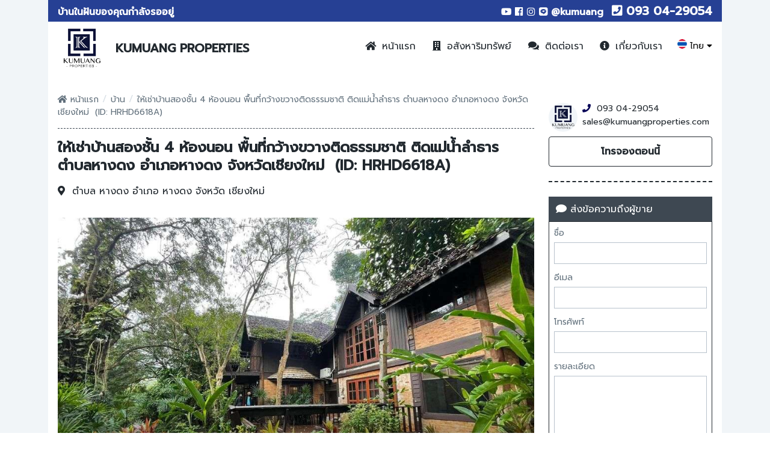

--- FILE ---
content_type: text/html; charset=UTF-8
request_url: https://kumuangproperties.com/6618/house
body_size: 11711
content:
<!DOCTYPE html>
<html lang="en">
<head>
    <meta charset="UTF-8">
    <meta name="viewport" content="width=device-width, initial-scale=1.0">
    <meta http-equiv="X-UA-Compatible" content="ie=edge">
    <title>ให้เช่าบ้านสองชั้น 4 ห้องนอน พื้นที่กว้างขวางติดธรรมชาติ ติดแม่น้ำลำธาร ตำบลหางดง อำเภอหางดง จังหวัดเชียงใหม่  - KUMUANG PROPERTIES</title>
    <link href="https://fonts.googleapis.com/css?family=Prompt:200,400,500|Open+Sans:200,400,500" rel="stylesheet">
    <link href="https://use.fontawesome.com/releases/v5.0.8/css/all.css" rel="stylesheet">
        <style>[v-cloak] {display: none}</style>
    <link rel="stylesheet" href="https://kumuangproperties.com/css/frontend.css">
    <link rel="apple-touch-icon" sizes="180x180" href="https://kumuangproperties.com/favicon/apple-touch-icon.png">
    <link rel="icon" type="image/png" sizes="32x32" href="https://kumuangproperties.com/favicon/favicon-32x32.png">
    <link rel="icon" type="image/png" sizes="16x16" href="https://kumuangproperties.com/favicon/favicon-16x16.png">
    <link rel="manifest" href="https://kumuangproperties.com/favicon/site.webmanifest">
    <link rel="mask-icon" href="https://kumuangproperties.com/favicon/safari-pinned-tab.svg" color="#5bbad5">
    <meta name="msapplication-TileColor" content="#ffffff">
    <meta name="theme-color" content="#ffffff">
    <meta name="csrf-token" content="UfaAkcqepW6tG58cx3By86Nr0yDUtKVUULCeizZl">
    <meta name="google-site-verification" content="gf9t9lkJ4Bs4FmqUv0e-WfOz0LuUE_2rt6R5aw4uQOg" />
    
        <script type="e1bd1c8555f69815e01c13ac-text/javascript" src="//platform-api.sharethis.com/js/sharethis.js#property=5af99e64b4376b0013bd05d4&product=inline-share-buttons" async='async'></script>
    
    <meta property="og:url" content="https://kumuangproperties.com/6618/house" />
<meta property="og:type" content="place" />
<meta property="og:title" content="ให้เช่าบ้านสองชั้น 4 ห้องนอน พื้นที่กว้างขวางติดธรรมชาติ ติดแม่น้ำลำธาร ตำบลหางดง อำเภอหางดง จังหวัดเชียงใหม่  (ID: HRHD6618A)" />
<meta property="og:description" content="ให้เช่าบ้านสองชั้น 4 ห้องนอน พื้นที่กว้างขวางติดธรรมชาติ ติดแม่น้ำลำธาร ตำบลหางดง อำเภอหางดง จังหวัด..." />
<meta property="og:image" content="https://kumuangproperties.com/media-public/property/05cf2b2c897d392a79143e777ba5426a.jpg" />
<style>
    [v-cloak] { display: none; }
    .grecaptcha-badge { visibility: hidden; }
    .video-container { position: relative; padding-bottom: 56.25%; /* 16:9 */ height: 0; }
    .video-container iframe { position: absolute; top: 0; left: 0; width: 100%; height: 100%; }
</style>

<script src="https://www.google.com/recaptcha/api.js?render=6LflsJccAAAAANyVZAHAzzS_PVRPfgDBQiKlPeEQ" type="e1bd1c8555f69815e01c13ac-text/javascript"></script>
    </head>
<body>
    <div class="app-wrapper bg-grey-lighter">
        
        <header class="z-20 relative">
    <div class="pin-t z-30 fixed md:relative w-full">
        <div class="bg-grey-lighter">
            <div class="bg-main m-auto w-auto max-w-2xl py-2">
                <div class="md:flex justify-between">
                    <div class="header-text hidden md:flex items-end justify-center text-white pl-4 pr-2 uppercase font-bold">
                        บ้านในฝันของคุณกำลังรออยู่ 
                    </div>
                    <div class="flex justify-end items-center">
                        <ul class="inline-block list-reset mr-4">
                                                        <li class="inline-block">
                                <a target="_blank" href="https://www.youtube.com/channel/UCFIpsV5kLIiPb7UxzesXpHQ">
                                    <i class="header-text text-white fab fa-youtube"></i>
                                </a>
                            </li>
                            
                                                        <li class="inline-block">
                                <a target="_blank" class="text-white" href="https://www.facebook.com/kumuangproperties/">
                                    <i class="header-text text-white fab fa-facebook"></i>
                                </a>
                            </li>
                            
                                                        <li class="inline-block">
                                <a target="_blank" class="text-white" href="https://www.instagram.com/kumuang_chiangmai/">
                                    <i class="header-text text-white fab fa-instagram"></i>
                                </a>
                            </li>
                            
                                                        <li class="inline-block">
                                <a class="text-white no-underline" href="https://lin.ee/aZt6O7r" target="_blank">
                                    <span class="font-bold">
                                        <i class="text-white fab header-text fa-line"></i>
                                        <span class="header-text text-white hidden sm:inline">@kumuang</span>
                                    </span>
                                </a>
                            </li>
                            
                            <li class="pl-2 inline-block">
                                <span class="font-bold">
                                    <span class="inline-block relative">
                                        <i class="phone-text text-white fas fa-phone-square"></i>
                                    </span>
                                    <a href="tel: 0930429054" class="phone-text text-white inline no-underline">093 04-29054</a>
                                </span>
                            </li>
                        </ul>
                    </div>
                </div>
            </div>
        </div>
        <div class="m-auto w-auto max-w-2xl bg-white">
            <div class="flex flex-wrap justify-between">
                <div class="w-full md:w-auto flex flex-wrap justify-between flex-auto">
                    <a class="text-center w-auto inline p-0 m-0 bg-white pl-4 pt-1" href="https://kumuangproperties.com">
                        <img class="logo" src="https://kumuangproperties.com/image/km-logo.png" alt="">
                    </a>
                    <div class="p-2 flex-1 md:mt-0 ml-0 md:ml-2 flex flex-col justify-center items-start">
                        <div>
                            <p style="" class="app-title text-size-20 font-bold uppercase">
                                <a class="no-underline text-black" href="https://kumuangproperties.com">KUMUANG PROPERTIES</a>
                            </p>
                        </div>
                    </div>
                    <div class="md:hidden flex justify-center items-center p-2">
                        <button onclick="if (!window.__cfRLUnblockHandlers) return false; javascript:nav = document.getElementById('top-nav'); nav.classList.toggle('hidden');" class="border py-3 px-4 bg-black border-solid border-blue-dark rounded" data-cf-modified-e1bd1c8555f69815e01c13ac-="">
                            <svg class="fill-current text-white" style="height: 1.35rem; width: 1.25rem;" viewBox="0 0 20 20" xmlns="http://www.w3.org/2000/svg"><title>Menu</title><path d="M0 3h20v2H0V3zm0 6h20v2H0V9zm0 6h20v2H0v-2z"/></svg>
                        </button>
                    </div>
                </div>
                <nav id="top-nav" class="hidden w-full md:w-auto md:pl-0 md:pr-0 md:flex items-start justify-end text-right flex-auto bg-black md:bg-white">

                    
                    <ul class="w-full md:w-auto list-reset md:h-full">
                                                <li
                            class="block hover:bg-grey-dark md:inline-block text-left md:text-right uppercase md:h-full">
                            <a href="https://kumuangproperties.com"><i class="text-white md:text-black py-2 fas fa-home mb-2 pr-1"></i></a>
                            <a class="nav-menu-link md:hidden xl:inline text-white md:text-black text-md sm:text-base md:text-sm lg:text-sm xl:text-base no-underline" href="https://kumuangproperties.com"> หน้าแรก </a>
                        </li>
                                                <li
                            class="block hover:bg-grey-dark md:inline-block text-left md:text-right uppercase md:h-full">
                            <a href="https://kumuangproperties.com/search"><i class="text-white md:text-black py-2 fas fa-building mb-2 pr-1"></i></a>
                            <a class="nav-menu-link md:hidden xl:inline text-white md:text-black text-md sm:text-base md:text-sm lg:text-sm xl:text-base no-underline" href="https://kumuangproperties.com/search"> อสังหาริมทรัพย์ </a>
                        </li>
                                                <li
                            class="block hover:bg-grey-dark md:inline-block text-left md:text-right uppercase md:h-full">
                            <a href="https://kumuangproperties.com/contact"><i class="text-white md:text-black py-2 fas fa-comments mb-2 pr-1"></i></a>
                            <a class="nav-menu-link md:hidden xl:inline text-white md:text-black text-md sm:text-base md:text-sm lg:text-sm xl:text-base no-underline" href="https://kumuangproperties.com/contact"> ติดต่อเรา </a>
                        </li>
                                                <li
                            class="block hover:bg-grey-dark md:inline-block text-left md:text-right uppercase md:h-full">
                            <a href="https://kumuangproperties.com/about"><i class="text-white md:text-black py-2 fas fa-info-circle mb-2 pr-1"></i></a>
                            <a class="nav-menu-link md:hidden xl:inline text-white md:text-black text-md sm:text-base md:text-sm lg:text-sm xl:text-base no-underline" href="https://kumuangproperties.com/about"> เกี่ยวกับเรา </a>
                        </li>
                                            </ul>
                    <div id="language-dropdown" class="pb-4 md:py-4 lg:pb-0 px-4">
                        <div href="#" class="w-full md:w-auto inline-block current-language md:bg-white py-2 rounded relative">
                                                        <span class="hidden md:block text-sm cursor-pointer">
                                <img class=" w-4 h-4 rounded-full" src="https://kumuangproperties.com/image/flags/th-circle.png" alt="TH" >&nbsp;ไทย&nbsp;<i class="fas fa-caret-down"></i>
                            </span>
                            <ul class="selection w-full md:w-24 pin-r bg-white rounded relative md:absolute shadow">
                                                                <li class="p-0 m-0 mb-2">
                                    <a class="flex items-end align-middle no-underline text-black" href="https://kumuangproperties.com/6618/house?language=th">
                                        <img class="mt-2 w-4 h-4 rounded-full" src="https://kumuangproperties.com/image/flags/th-circle.png" alt="TH" >&nbsp;
                                        <span class="text-sm">ไทย</span>
                                    </a>
                                </li>
                                                                <li class="p-0 m-0 mb-2">
                                    <a class="flex items-end align-middle no-underline text-black" href="https://kumuangproperties.com/6618/house?language=en">
                                        <img class="mt-2 w-4 h-4 rounded-full" src="https://kumuangproperties.com/image/flags/en-circle.png" alt="EN" >&nbsp;
                                        <span class="text-sm">English</span>
                                    </a>
                                </li>
                                                                <li class="p-0 m-0 mb-2">
                                    <a class="flex items-end align-middle no-underline text-black" href="https://kumuangproperties.com/6618/house?language=zh">
                                        <img class="mt-2 w-4 h-4 rounded-full" src="https://kumuangproperties.com/image/flags/zh-circle.png" alt="ZH" >&nbsp;
                                        <span class="text-sm">中文</span>
                                    </a>
                                </li>
                                                            </ul>
                        </div>
                    </div>
                </nav>
            </div>
        </div>
    </div>
</header>

        <div class="app-content ">

            

<div class="property-detail-top-gap m-auto w-auto max-w-2xl bg-white"></div>

<div id="property-detail" class="m-auto w-auto max-w-2xl bg-white">
    <div class="flex flex-wrap px-4">

        <!-- Begin Left Column -->
        <div class="w-full lg:w-3/4">

            <div class="lg:mr-6">

                <div class="border-b border-dashed border-grey-white pb-4">
    <ul class="breadcrumb">
        <li><a class="text-sm text-grey-darker no-underline" href="https://kumuangproperties.com"><i class="fas fa-home"></i> หน้าแรก</a> <span class="text-grey-light">/</span></li>
        <li><a class="text-sm text-grey-darker no-underline" href="https://kumuangproperties.com/property/house">บ้าน</a> <span class="text-grey-light">/</span></li>
        <li class="text-sm text-grey-darker leading-normal">ให้เช่าบ้านสองชั้น 4 ห้องนอน พื้นที่กว้างขวางติดธรรมชาติ ติดแม่น้ำลำธาร ตำบลหางดง อำเภอหางดง จังหวัดเชียงใหม่  (ID: HRHD6618A)</li>
    </ul>
</div>
                <h1 class="text-2xl text-black font-bold pt-4 pb-2 leading-tight">ให้เช่าบ้านสองชั้น 4 ห้องนอน พื้นที่กว้างขวางติดธรรมชาติ ติดแม่น้ำลำธาร ตำบลหางดง อำเภอหางดง จังหวัดเชียงใหม่  (ID: HRHD6618A)</h1>

                <div class="text-black py-2 mb-4">
                                        <i class="fas fa-map-marker-alt"></i>&nbsp;
                    <span class="text-black leading-normal">ตำบล หางดง   </span>
                    <span class="text-black leading-normal">อำเภอ หางดง   </span>
                    <span class="text-black leading-normal">จังหวัด เชียงใหม่   </span>
                </div>

                <div class="text-right flex justify-start my-2 sharethis-button">
                    <div class="sharethis-inline-share-buttons"></div>
                </div>

                
                
                                <a data-fancybox="gallery" href="https://kumuangproperties.com/media-public/property/05cf2b2c897d392a79143e777ba5426a.jpg">
                    <div class="property-detail-main-image hidden-img bg-cover bg-center bg-no-repeat fade-from-bottom mb-4" style="background-image:url(https://kumuangproperties.com/media-public/property/05cf2b2c897d392a79143e777ba5426a.jpg)">

                        
                                                <img src="https://kumuangproperties.com/media-public/property/05cf2b2c897d392a79143e777ba5426a.jpg">
                                            </div>
                </a>
                
                <div class="text-right mr-2 my-2">
                    <a target="_blank" href="https://kumuangproperties.com/images/6618/HRHD6618A" class="no-underline" href="">
                        <i class="far fa-images"></i> ดูรูปทั้งหมด
                    </a>
                </div>

                
                <div class="flex flex-wrap mb-4">
                    
                                        <div class=" w-1/2 sm:w-1/3 lg:w-1/5 h-32 mb-4">
                        <a class="no-underline" data-fancybox="gallery" href="https://kumuangproperties.com/media-public/property/a2c69e52783441ed7af42f6018dc2291.jpg">
                            <div style="background-image: url('https://kumuangproperties.com/media-public/property/thumbnail/a2c69e52783441ed7af42f6018dc2291.jpg')"
                                class="bg-cover hidden-img bg-center bg-no-repeat  m-2 border border-solid border-grey h-full flex items-center justify-center">
                                <img src="https://kumuangproperties.com/media-public/property/a2c69e52783441ed7af42f6018dc2291.jpg">
                                                            </div>
                        </a>
                    </div>
                                        <div class=" w-1/2 sm:w-1/3 lg:w-1/5 h-32 mb-4">
                        <a class="no-underline" data-fancybox="gallery" href="https://kumuangproperties.com/media-public/property/e3d12fef6515df5bfbf50ba1edd93c05.jpg">
                            <div style="background-image: url('https://kumuangproperties.com/media-public/property/thumbnail/e3d12fef6515df5bfbf50ba1edd93c05.jpg')"
                                class="bg-cover hidden-img bg-center bg-no-repeat  m-2 border border-solid border-grey h-full flex items-center justify-center">
                                <img src="https://kumuangproperties.com/media-public/property/e3d12fef6515df5bfbf50ba1edd93c05.jpg">
                                                            </div>
                        </a>
                    </div>
                                        <div class=" w-1/2 sm:w-1/3 lg:w-1/5 h-32 mb-4">
                        <a class="no-underline" data-fancybox="gallery" href="https://kumuangproperties.com/media-public/property/3b49a6e81d0baa12721706dc6e647e20.jpg">
                            <div style="background-image: url('https://kumuangproperties.com/media-public/property/thumbnail/3b49a6e81d0baa12721706dc6e647e20.jpg')"
                                class="bg-cover hidden-img bg-center bg-no-repeat  m-2 border border-solid border-grey h-full flex items-center justify-center">
                                <img src="https://kumuangproperties.com/media-public/property/3b49a6e81d0baa12721706dc6e647e20.jpg">
                                                            </div>
                        </a>
                    </div>
                                        <div class=" w-1/2 sm:w-1/3 lg:w-1/5 h-32 mb-4">
                        <a class="no-underline" data-fancybox="gallery" href="https://kumuangproperties.com/media-public/property/e336c0033c1cc3e577cda605b37d8b8d.jpg">
                            <div style="background-image: url('https://kumuangproperties.com/media-public/property/thumbnail/e336c0033c1cc3e577cda605b37d8b8d.jpg')"
                                class="bg-cover hidden-img bg-center bg-no-repeat  m-2 border border-solid border-grey h-full flex items-center justify-center">
                                <img src="https://kumuangproperties.com/media-public/property/e336c0033c1cc3e577cda605b37d8b8d.jpg">
                                                            </div>
                        </a>
                    </div>
                                        <div class=" w-1/2 sm:w-1/3 lg:w-1/5 h-32 mb-4">
                        <a class="no-underline" data-fancybox="gallery" href="https://kumuangproperties.com/media-public/property/74337e1960af6d0d60e8c446e1354b32.jpg">
                            <div style="background-image: url('https://kumuangproperties.com/media-public/property/thumbnail/74337e1960af6d0d60e8c446e1354b32.jpg')"
                                class="bg-cover hidden-img bg-center bg-no-repeat  m-2 border border-solid border-grey h-full flex items-center justify-center">
                                <img src="https://kumuangproperties.com/media-public/property/74337e1960af6d0d60e8c446e1354b32.jpg">
                                                                <div style="background-color: rgba(0, 0, 0, 0.5);" class="flex items-center justify-center h-full w-full text-2xl text-grey-darkest text-white"><i class="fas fa-images"></i>&nbsp;+6</div>
                                                            </div>
                        </a>
                    </div>
                                        <div class="hidden w-1/2 sm:w-1/3 lg:w-1/5 h-32 mb-4">
                        <a class="no-underline" data-fancybox="gallery" href="https://kumuangproperties.com/media-public/property/8a3b0bbbd8c4a9f3b5ae41851c63332d.jpg">
                            <div style="background-image: url('https://kumuangproperties.com/media-public/property/thumbnail/8a3b0bbbd8c4a9f3b5ae41851c63332d.jpg')"
                                class="bg-cover hidden-img bg-center bg-no-repeat  m-2 border border-solid border-grey h-full flex items-center justify-center">
                                <img src="https://kumuangproperties.com/media-public/property/8a3b0bbbd8c4a9f3b5ae41851c63332d.jpg">
                                                            </div>
                        </a>
                    </div>
                                        <div class="hidden w-1/2 sm:w-1/3 lg:w-1/5 h-32 mb-4">
                        <a class="no-underline" data-fancybox="gallery" href="https://kumuangproperties.com/media-public/property/64530b1658eba41452cdcf38cc7ffba3.jpg">
                            <div style="background-image: url('https://kumuangproperties.com/media-public/property/thumbnail/64530b1658eba41452cdcf38cc7ffba3.jpg')"
                                class="bg-cover hidden-img bg-center bg-no-repeat  m-2 border border-solid border-grey h-full flex items-center justify-center">
                                <img src="https://kumuangproperties.com/media-public/property/64530b1658eba41452cdcf38cc7ffba3.jpg">
                                                            </div>
                        </a>
                    </div>
                                        <div class="hidden w-1/2 sm:w-1/3 lg:w-1/5 h-32 mb-4">
                        <a class="no-underline" data-fancybox="gallery" href="https://kumuangproperties.com/media-public/property/cb65426f6ddf8b7f8ba4f99b28e0e915.jpg">
                            <div style="background-image: url('https://kumuangproperties.com/media-public/property/thumbnail/cb65426f6ddf8b7f8ba4f99b28e0e915.jpg')"
                                class="bg-cover hidden-img bg-center bg-no-repeat  m-2 border border-solid border-grey h-full flex items-center justify-center">
                                <img src="https://kumuangproperties.com/media-public/property/cb65426f6ddf8b7f8ba4f99b28e0e915.jpg">
                                                            </div>
                        </a>
                    </div>
                                        <div class="hidden w-1/2 sm:w-1/3 lg:w-1/5 h-32 mb-4">
                        <a class="no-underline" data-fancybox="gallery" href="https://kumuangproperties.com/media-public/property/1ee396f39c3eee3a00c3b2a69eb5d5e5.jpg">
                            <div style="background-image: url('https://kumuangproperties.com/media-public/property/thumbnail/1ee396f39c3eee3a00c3b2a69eb5d5e5.jpg')"
                                class="bg-cover hidden-img bg-center bg-no-repeat  m-2 border border-solid border-grey h-full flex items-center justify-center">
                                <img src="https://kumuangproperties.com/media-public/property/1ee396f39c3eee3a00c3b2a69eb5d5e5.jpg">
                                                            </div>
                        </a>
                    </div>
                                        <div class="hidden w-1/2 sm:w-1/3 lg:w-1/5 h-32 mb-4">
                        <a class="no-underline" data-fancybox="gallery" href="https://kumuangproperties.com/media-public/property/c78d27140551835d2f4b4e2918f57789.jpg">
                            <div style="background-image: url('https://kumuangproperties.com/media-public/property/thumbnail/c78d27140551835d2f4b4e2918f57789.jpg')"
                                class="bg-cover hidden-img bg-center bg-no-repeat  m-2 border border-solid border-grey h-full flex items-center justify-center">
                                <img src="https://kumuangproperties.com/media-public/property/c78d27140551835d2f4b4e2918f57789.jpg">
                                                            </div>
                        </a>
                    </div>
                                        <div class="hidden w-1/2 sm:w-1/3 lg:w-1/5 h-32 mb-4">
                        <a class="no-underline" data-fancybox="gallery" href="https://kumuangproperties.com/media-public/property/ad7e50911c1e1e2fb84ae908ca43b020.jpg">
                            <div style="background-image: url('https://kumuangproperties.com/media-public/property/thumbnail/ad7e50911c1e1e2fb84ae908ca43b020.jpg')"
                                class="bg-cover hidden-img bg-center bg-no-repeat  m-2 border border-solid border-grey h-full flex items-center justify-center">
                                <img src="https://kumuangproperties.com/media-public/property/ad7e50911c1e1e2fb84ae908ca43b020.jpg">
                                                            </div>
                        </a>
                    </div>
                                        <div class="hidden w-1/2 sm:w-1/3 lg:w-1/5 h-32 mb-4">
                        <a class="no-underline" data-fancybox="gallery" href="https://kumuangproperties.com/media-public/property/90b69a3227654a8b408e265906d22e26.jpg">
                            <div style="background-image: url('https://kumuangproperties.com/media-public/property/thumbnail/90b69a3227654a8b408e265906d22e26.jpg')"
                                class="bg-cover hidden-img bg-center bg-no-repeat  m-2 border border-solid border-grey h-full flex items-center justify-center">
                                <img src="https://kumuangproperties.com/media-public/property/90b69a3227654a8b408e265906d22e26.jpg">
                                                            </div>
                        </a>
                    </div>
                                    </div>

                <div class="flex flex-wrap justify-between">
                    <div class="">
                                                <p class="text-sm md:text-xl font-bold text-black py-4">
                                                        ราคาสำหรับเช่า 25,000 บาท
                        </p>
                        
                                            </div>
                    <div class="py-2 pl-2 pr-0 flex">
                        <div>
                            <p class="text-sm md:text-md text-white bg-blue p-2 rounded">
                                สำหรับเช่า
                            </p>
                        </div>
                                                <div class="pl-2">
                            <p class="text-sm md:text-md bg-red text-white p-2 rounded">
                                พร้อมเช่า 01/01/2026
                            </p>
                        </div>
                                            </div>
                </div>

                <div class="flex flex-wrap bg-grey-white items-start md:justify-start">
                                        <div class="text-white text-sm p-4 mr-2"><i class="fas fa-bed"></i>&nbsp;4 ห้องนอน</div>
                    
                                        <div class="text-white text-sm p-4 mr-2"><i class="fas fa-bath"></i>&nbsp;3 ห้องน้ำ</div>
                    
                                        <div class="text-white text-sm p-4"><i class="fas fa-car"></i>&nbsp;ที่จอดรถ 4 คัน</div>
                    
                                        <div class="text-white text-sm p-4">
                        <i class="fas fa-warehouse"></i>&nbsp;เนื้อที่ดิน 147 ตารางวา
                    </div>
                    
                                        <div class="text-white text-sm p-4">
                        <i class="far fa-square"></i>&nbsp;พื้นที่ใช้สอย 200 ตารางเมตร
                    </div>
                                    </div>

                
                                <div class="flex flex-wrap bg-grey-lighter p-1">

                    
                    
                                                                                                                                                            <div class="w-1/2 md:w-1/3">
                            <div class="py-3 px-2">
                                <i class="fas fa-check text-green"></i>
                                <span class="font-bold">สวนใหญ่</span>
                            </div>
                        </div>
                                                                                                                                        <div class="w-1/2 md:w-1/3">
                            <div class="py-3 px-2">
                                <i class="fas fa-check text-green"></i>
                                <span class="font-bold">ไม่อยู่ในหมู่บ้าน</span>
                            </div>
                        </div>
                                                                                                                                                                                    <div class="w-1/2 md:w-1/3">
                            <div class="py-3 px-2">
                                <i class="fas fa-check text-green"></i>
                                <span class="font-bold">บ้านเดี่ยว</span>
                            </div>
                        </div>
                                                                                                                                                    </div>
                
                <div class="mb-6"></div>

                <div class="w-full mb-6">
                    <p class="leading-normal text-sm text-grey-darkest word-wrap" style="font-size: 18px;">
                        ให้เช่าบ้านสองชั้น 4 ห้องนอน พื้นที่กว้างขวางติดธรรมชาติ ติดแม่น้ำลำธาร ตำบลหางดง อำเภอหางดง จังหวัดเชียงใหม่  <br />
<br />
รายละเอียดบ้าน <br />
ราคาเช่า 25,000 บาท/เดือน<br />
เนื้อที่ดิน 1 งาน 47 ตารางวา<br />
พื้นที่ใช้สอย 200 ตารางเมตร<br />
4 ห้องนอน 3 ห้องน้ำ  <br />
2 ห้องนั่งเล่น 1 ห้องครัว 1 ห้องเก็บของ<br />
ที่จอดรถ 2-4 คัน  <br />
บ้านมีพื้นที่กว้างขวางติดธรรมชาติ รายล้อมไปด้วยป่าไม้ แม่น้ำลำธาร เงียบสงบ<br />
<br />
เงื่อนไขการเช่า : ประกัน 2 เดือน,ค่าเช่าช่วงล่วงหน้า 1 เดือน (สัญญารายปี)<br />
<br />
For rent 4 bedrooms House near Hang Dong. Natural style in a nice gated community. Located in Hang Dong Subdistrict, Hang Dong District, Chiang Mai Province.<br />
<br />
Property details:<br />
Price for rent : 25,000 THB./Month<br />
Land area : 147 Square wah<br />
Property size : 200 Square meters <br />
4 Bedrooms, 3 Bathrooms.<br />
2 Living Room, 1 Kitchen<br />
Parking space for 2-4 cars<br />
<br />
Codition for Rent : 1 Month Rent in Advance, 2 Months Deposit. (1 year contract)<br />
<br />
บริษัท คูเมือง พร็อพเพอร์ตี้ส์ จำกัด<br />
Website:   https://kumuangproperties.com/<br />
<br />
Line: @kumuang<br />
Click: https://lin.ee/aZt6O7r<br />
<br />
ติดต่อ / Contact:<br />
Call + Line  + 093-042-9054<br />
Call + Line  + 062-547-6978 <br />
Call + Line  + 062-546-5828<br />
<br />
Facebook Page: <br />
For Sale: https://www.facebook.com/kumuangproperties/ <br />
For Rent: https://www.facebook.com/rent.kumuangproperties.chiangmai/ <br />
<br />
บริการรับฝากขาย บ้าน ที่ดิน คอนโด อสังหาริมทรัพย์ทั่วจังหวัดเชียงใหม่<br />
<br />
**กรุณาทำการนัดล่วงหน้า 1 วัน** <br />
**Please make an arrangement at least 1 day in advance**
                    </p>
                </div>

                <div class="mb-2">
                    <div class="justify-start items-center">
                        <p class="text-left md:text-left pr-2 text-md mb-2">
                            <i class="fas fa-link"></i>
                            URL แบบย่อ
                        </p>
                        <p class="flex-1">
                            <input onfocus="if (!window.__cfRLUnblockHandlers) return false; this.select()" class="w-full px-3 py-2 border border-solid border-grey" type="text" value="https://kumuangproperties.com/6618/HRHD6618A" data-cf-modified-e1bd1c8555f69815e01c13ac-="">
                        </p>
                    </div>
                </div>

                
            </div>

        </div>
        <!-- End Left Column -->

        <!-- Begin Right Column -->
        <div class="w-full lg:w-1/4">
            <div class="w-full flex mt-4">

				<div class="w-full flex-1">
					<div
                        class="w-12 h-12 rounded-full bg-grey-lighter mr-2 bg-cover bg-center bg-no-repeat"
                        style="background-image: url('https://kumuangproperties.com/image/km-logo.png') "
                    >
					</div>
				</div>

				<div class="w-full flex flex-col justify-center overflow-hidden">
                    <p class="text-sm mb-2"><i class="text-dark-blue fas fa-phone"></i>
                        &nbsp;<a class="text-black hover:underline no-underline" href="tel:0930429054">093 04-29054</a>
                    </p>
					<div class="overflow-hidden">
						<p class="text-sm mb-2 truncate">
							<a class="text-black hover:underline no-underline inline" href="/cdn-cgi/l/email-protection#a0d3c1ccc5d3e0cbd5cdd5c1cec7d0d2cfd0c5d2d4c9c5d38ec3cfcd" title="sales@kumuangproperties.com">
								<span class="__cf_email__" data-cfemail="5b283a373e281b302e362e3a353c2b29342b3e292f323e2875383436">[email&#160;protected]</span>
							</a>
						</p>
					</div>
                </div>
            </div>
            <div>
                <a href="tel:0930429054" class="no-underline block w-full text-center hover:bg-grey-lighter border border-solid border-black text-black my-2 rounded px-3 py-4 text-md font-bold">โทรจองตอนนี้</a>
            </div>

            <div class="border-b-2 border-dashed border-black mt-6 mb-6"></div>

            <h3 class="text-md text-white bg-grey-white p-3"><i class="fas fa-comment"></i>&nbsp;ส่งข้อความถึงผู้ขาย</h3>
            <form id="message-form" method="post" @submit.prevent="handleSubmitMessage" action="https://kumuangproperties.com/message/6618">
                <input type="hidden" name="_token" value="UfaAkcqepW6tG58cx3By86Nr0yDUtKVUULCeizZl">                <div class="w-full border border-solid border-black py-3 px-2">
                    <div class="field mb-4">
                        <label class="block text-sm text-grey-darker mb-2">ชื่อ</label>
                        <input type="hidden" name="recaptcha_token" v-model="recaptchaToken">
                        <input
                            v-validate="'required'"
                            name="name"
                            data-vv-as="ชื่อ"
                            data-vv-validate-on="change"
                            :class="{'w-full px-3 py-2 border border-solid border-grey': true, 'is-danger': errors.has('name') }"
                            type="text">
                        <span v-cloak v-if="errors.has('name')" class="block mt-2 text-base help is-danger">{{ errors.first('name') }}</span>
                    </div>
                    <div class="field mb-4">
                        <label class="block text-sm text-grey-darker mb-2">อีเมล</label>
                        <input
                            name="email"
                            data-vv-validate-on="change"
                            data-vv-as="อีเมล"
                            v-validate="'required|email'"
                            :class="{'w-full px-3 py-2 border border-solid border-grey': true, 'is-danger': errors.has('email') }"
                            type="text">
                        <span v-cloak v-if="errors.has('email')" class="block mt-2 text-base help is-danger">{{ errors.first('email') }}</span>
                    </div>
                    <div class="field mb-4">
                        <label class="block text-sm text-grey-darker mb-2">โทรศัพท์</label>
                        <input name="phone" class="w-full px-3 py-2 border border-solid border-grey" type="text">
                    </div>
                    <div class="field mb-4">
                        <label class="block text-sm text-grey-darker mb-2">รายละเอียด</label>
                        <textarea
                            v-cloak
                            data-vv-validate-on="change"
                            data-vv-as="รายละเอียด"
                            v-validate="'required'"
                            :class="{'w-full px-3 py-2 border border-solid border-grey': true, 'is-danger': errors.has('detail') }"
                            name="detail" cols="30" rows="10"></textarea>
                        <span v-cloak v-if="errors.has('detail')" class="block mt-2 text-base help is-danger">{{ errors.first('detail') }}</span>
                    </div>

                    <button
                        :disabled="submitting"
                        :class="{
                            'px-4 py-3 bg-grey-white text-white rounded hover:bg-grey-white w-full': true,
                            'opacity-50': submitting
                        }">
                        <span v-if="submitting">กำลังส่งข้อความ...</span>
                        <span v-else>ส่งข้อความ</span>
                    </button>
                </div>
            </form>

        </div>
        <!-- End Right Column -->

    </div>
</div>

<div class="m-auto w-auto max-w-2xl px-4 bg-white">
    <div class="border-b-2 border-dashed border-grey-white pt-2 pb-4"></div>
</div>

<div class="m-auto w-auto max-w-2xl bg-white">
    <h3 class="text-2xl text-dark-blue pb-6 pt-6 px-4">อสังหาริมทรัพย์ที่เกี่ยวข้อง</h3>
    <div class="flex flex-wrap">
                    <div class="w-1/2 mb-4 md:w-1/2 lg:w-1/3 xl:w-1/4">
                <div class="px-2 md:px-4">
    <a class="no-underline" href="https://kumuangproperties.com/63/house">
        <div class="card  zoom-shadow">
                        <div class="card-image h-32 md:h-48 relative bg-center bg-cover bg-no-repeat overflow-hidden" style="background-image: url('https://kumuangproperties.com/media-public/property/thumbnail/dd62f1379afd8240ce3bffc3491507b0.jpeg')">
                                <p
                    style="bottom: 30px;"
                    class="absolute p-2  text-xs md:text-sm bg-blue text-white"
                >
                    สำหรับเช่า
                </p>

                                <p class="absolute p-2 pin-b text-xs md:text-sm bg-blue text-white">
                    พร้อมเช่า 01/03/2025
                </p>
                
                            </div>
            <div class="card-content border border-solid border-grey">
                <h3 class="card-title text-xs md:text-lg text-grey-darkest p-2 md:p-3 leading-tight overflow-hidden mb-3">🔶House for Rent in Hangdong Close to Kad Farang. The house is situated in a small Moo Baan of 25 houses.</h3>
                <div class="card-content pt-0 p-2 md:pt-0 md:px-3 md:pb-4">
                    <div class="mb-2">
                                                <small class="mb-2 text-grey-dark font-bold text-sm"><i class="far fa-dot-circle"></i>&nbsp;HRHD63</small>
                                            </div>
                    <div class="flex justify-between flex-wrap">
                        <p class="md:flex items-center justify-center mb-3">
                            <span class="text-base md:text-lg font-bold text-green-dark">
                                ฿ 45,000
                            </span>
                        </p>
                        <p class="mb-1">
                                                        <span class="rounded text-white text-xs md:text-xs bg-grey-white p-1 inline-block"><i class="fas fa-bed"></i> 3</span>
                            
                                                        <span class="rounded text-white text-xs md:text-xs bg-grey-white p-1 inline-block"><i class="fas fa-bath"></i> 5</span>
                            
                                                        <span class="rounded text-white text-xs md:text-xs bg-grey-white p-1 inline-block"><i class="fas fa-car"></i> 1</span>
                                                    </p>

                                                <p class="text-grey-darker text-sm font-bold">
                           100 ตร.ว.
                        </p>
                        
                        
                                                <p style="height: 5rem;" class="hidden md:block text-sm leading-normal text-grey-darker overflow-hidden">บ้านหลังใหญ่ขายพร้อมผู้เช่า มีผู้เช่าตลอด อยู่ในทำเลดีมากๆ พิกัด หางดง เชียงใหม่ ใกล้กาดฝรั่ง เดินทางสะดวก

ราคาขาย 7,000,000 บาท
**ขายพร้อมผู้เช่า ค่าเช่า 45,000 บาท/เดือน มีผู้เช่าตลอด**

+ ขนาดที่ดิน 100 ตารางวา
+ 3 ห้องนอน 4 ห้องน้ำ (มีห้องน้ำในตัวทุกห้อง)
+ 1 ห้องครัว 
+ 1 ห้องแม่บ้าน (สามารถทำเป็นห้องทำงานได้)
+ 2 ที่จอดรถ
+ พร้อมเฟอร์นิเจอร์อย่างดีทั้งหลัง

Tel. 062-547-6978 (เจน) Jane
Tel. 062-546-5828 (โบว์) Bo 

Line: @kumuangproperties
Click:  https://lin.ee/aZt6O7r

House for sale in Hang Dong, Chiang Mai, good location for investing, close to Kad Farang and Airport.

Price for sale 7,000,000 THB
**Sale with tenant, 45,000 THB/month**

+ Plot size: 100 sq.wah
+ 3 bedrooms, 4 bathrooms
+ 1 kitchen
+ 2 parking spaces
+ 1 multi function room
+ Fully furnished

———————————————————  
REAL ESTATE IN CHIANG MAI 
*KUMUANG PROPERTIES*
*คูเมืองพร็อพเพอร์ตี้ส์*

Website: https://kumuangproperties.com/
 
Tel. 062-547-6978 (เจน) Jane
Tel. 062-546-5828 (โบว์) Bo 

Line: @kumuangproperties
Click:  https://lin.ee/aZt6O7r

**กรุณาทำการนัดล่วงหน้า 1 วัน**
**งดแชร์พิกัดหากไม่ได้ทำการนัดล่วงหน้า(เจ้าของขอสิทธิ์ความเป็นส่วนตัวและความปลอกภัยค่ะ)
**Please make an arrangement at least 1 day in advance**
!!No sharing location if do not make and appointment (for owner privacy and security rights)

Facebook Page: 
For Sale: https://www.facebook.com/kumuangproperties/ 
For Rent: https://www.facebook.com/rent.kumuangproperties.chiangmai/ 

#บ้านราคาถูก #บ้านใกล้ตัวเมืองเชียงใหม่ #กู้ง่ายผ่อนสบาย #อำเภอเมืองเชียงใหม่ #เชียงใหม่ #กาดฝรั่ง #บ้านราคาถูกใกล้เมือง #บ้านราคาหลักล้าน #บ้านล้านต้นๆ  #บ้านพร้อมสระ #บ้านทรงโมเดิร์น #บ้านขายต่ำกว่าราคาประเมิน #กู้เงินเหลือ #ฟรีดำเนินการสินเชื่อ #บ้าน #ขายบ้านในเชียงใหม่ #บ้านพร้อมสระว่ายน้ำส่วนตัว #บ้านใกล้ตัวเมือง #ไลฟ์สไตล์</p>
                                            </div>
                </div>
                <div class="hidden md:block py-2 px-4 bg-grey-white">
                    <p class="text-white text-xs leading-tight ">
                        <i class="fas fa-map-marker-alt"></i>&nbsp;
                                                <span>ตำบล</span> <span class="font-bold">หางดง   </span>
                        <span>อำเภอ</span> <span class="font-bold">หางดง   </span>
                        <span>จังหวัด</span> <span class="font-bold">เชียงใหม่   </span>
                    </p>
                </div>
            </div>
        </div>
    </a>
</div>
            </div>
                    <div class="w-1/2 mb-4 md:w-1/2 lg:w-1/3 xl:w-1/4">
                <div class="px-2 md:px-4">
    <a class="no-underline" href="https://kumuangproperties.com/726/house">
        <div class="card  zoom-shadow">
                        <div class="card-image h-32 md:h-48 relative bg-center bg-cover bg-no-repeat overflow-hidden" style="background-image: url('https://kumuangproperties.com/media-public/property/thumbnail/04c818774e5be09a7e253ac003cf16d1.jpeg')">
                                <p
                    style="bottom: 30px;"
                    class="absolute p-2  text-xs md:text-sm bg-blue text-white"
                >
                    สำหรับเช่า
                </p>

                                <p class="absolute p-2 pin-b text-xs md:text-sm bg-blue text-white">
                    พร้อมเช่า 01/07/2026
                </p>
                
                            </div>
            <div class="card-content border border-solid border-grey">
                <h3 class="card-title text-xs md:text-lg text-grey-darkest p-2 md:p-3 leading-tight overflow-hidden mb-3">✳️For Rent Thai Style House in Hang Dong near Hang Dong</h3>
                <div class="card-content pt-0 p-2 md:pt-0 md:px-3 md:pb-4">
                    <div class="mb-2">
                                                <small class="mb-2 text-grey-dark font-bold text-sm"><i class="far fa-dot-circle"></i>&nbsp;HRHD726</small>
                                            </div>
                    <div class="flex justify-between flex-wrap">
                        <p class="md:flex items-center justify-center mb-3">
                            <span class="text-base md:text-lg font-bold text-green-dark">
                                ฿ 10,000
                            </span>
                        </p>
                        <p class="mb-1">
                                                        <span class="rounded text-white text-xs md:text-xs bg-grey-white p-1 inline-block"><i class="fas fa-bed"></i> 3</span>
                            
                                                        <span class="rounded text-white text-xs md:text-xs bg-grey-white p-1 inline-block"><i class="fas fa-bath"></i> 2</span>
                            
                                                        <span class="rounded text-white text-xs md:text-xs bg-grey-white p-1 inline-block"><i class="fas fa-car"></i> 2</span>
                                                    </p>

                                                <p class="text-grey-darker text-sm font-bold">
                           160 ตร.ว.
                        </p>
                        
                        
                                                <p style="height: 5rem;" class="hidden md:block text-sm leading-normal text-grey-darker overflow-hidden">✳️For Rent Thai Style House in Hang Dong near Hang Dong Fresh Market,Kad Farang 
25 minuets to the airport
- Price for rent : 10,000 THB.
- Property lots size: 160 square wah
- Property size: 150 square meters 
- Bedrooms : 3
- Bathrooms : 2
- Kitchen : 1
- Livingroom: 1
- Parking : 2
- Fully Finished 
-
✳️ให้เช่าบ้านไม้ทรงไทย ใกล้ตลาดสดหางดง 
เนื้อที่กว้าง พื้นที่ใช้สอยเยอะ สงบ ร่มรื่น น่าอยู่
- ราคาเช่า 10,000 บาท
- เนื้อที่ดิน 160 ตารางวา
- พื้นที่ใช้สอย 150 ตารางเมตร
- ห้องนอน 3 ห้อง 
- ห้องน้ำ 2 ห้อง
- ห้องครัว 1 ห้อง
- ห้องนั่งเล่น 1 ห้อง
- จอดรถ 2 คัน
เฟอร์นิเจอร์ครบครัน  หิ้วกระเป๋าเข้าอยู่ได้เลย
ใกล้ตลาดสดหางดง 
ใกล้โรงพยาบาลหางดง</p>
                                            </div>
                </div>
                <div class="hidden md:block py-2 px-4 bg-grey-white">
                    <p class="text-white text-xs leading-tight ">
                        <i class="fas fa-map-marker-alt"></i>&nbsp;
                                                <span>ตำบล</span> <span class="font-bold">หางดง   </span>
                        <span>อำเภอ</span> <span class="font-bold">หางดง   </span>
                        <span>จังหวัด</span> <span class="font-bold">เชียงใหม่   </span>
                    </p>
                </div>
            </div>
        </div>
    </a>
</div>
            </div>
                    <div class="w-1/2 mb-4 md:w-1/2 lg:w-1/3 xl:w-1/4">
                <div class="px-2 md:px-4">
    <a class="no-underline" href="https://kumuangproperties.com/746/house">
        <div class="card  zoom-shadow">
                        <div class="card-image h-32 md:h-48 relative bg-center bg-cover bg-no-repeat overflow-hidden" style="background-image: url('https://kumuangproperties.com/media-public/property/thumbnail/3f47c6a9c37f8526e0435c3fb0b892b6.jpeg')">
                                <p
                    style="bottom: 30px;"
                    class="absolute p-2  text-xs md:text-sm bg-blue text-white"
                >
                    สำหรับเช่า
                </p>

                                <p class="absolute p-2 pin-b text-xs md:text-sm bg-blue text-white">
                    พร้อมเช่า 01/01/2026
                </p>
                
                            </div>
            <div class="card-content border border-solid border-grey">
                <h3 class="card-title text-xs md:text-lg text-grey-darkest p-2 md:p-3 leading-tight overflow-hidden mb-3">✳️For Rent House near Royal Park Rajapruek,Makro Hang Dong with 3 Bedrooms.</h3>
                <div class="card-content pt-0 p-2 md:pt-0 md:px-3 md:pb-4">
                    <div class="mb-2">
                                                <small class="mb-2 text-grey-dark font-bold text-sm"><i class="far fa-dot-circle"></i>&nbsp;HRHD746A</small>
                                            </div>
                    <div class="flex justify-between flex-wrap">
                        <p class="md:flex items-center justify-center mb-3">
                            <span class="text-base md:text-lg font-bold text-green-dark">
                                ฿ 25,000
                            </span>
                        </p>
                        <p class="mb-1">
                                                        <span class="rounded text-white text-xs md:text-xs bg-grey-white p-1 inline-block"><i class="fas fa-bed"></i> 3</span>
                            
                                                        <span class="rounded text-white text-xs md:text-xs bg-grey-white p-1 inline-block"><i class="fas fa-bath"></i> 3</span>
                            
                                                        <span class="rounded text-white text-xs md:text-xs bg-grey-white p-1 inline-block"><i class="fas fa-car"></i> 1</span>
                                                    </p>

                                                <p class="text-grey-darker text-sm font-bold">
                           60 ตร.ว.
                        </p>
                        
                        
                                                <p style="height: 5rem;" class="hidden md:block text-sm leading-normal text-grey-darker overflow-hidden">✳️For Rent House near Royal Park Rajapruek,Makro Hang Dong with 3 Bedrooms.
- Price for rent  : 25,000 THB.
- Bedrooms : 3
- Bathrooms : 3
- Kitchen : 1
- Livingroom: 1
- Parking : 1
- Fully Furnished
- Facilities: Security 24 hours

✳️ ให้เช่าบ้านใกล้สวนราชพฤกษ ใกล้แมคโครหางดง
- ราคาเช่า 25,000 บาท 
- ห้องนอน 3 ห้อง 
- ห้องน้ำ 3 ห้อง
- ห้องครัว 1 ห้อง
- ห้องนั่งเล่น 1 ห้อง
-  ตกแต่งพร้อมอยู่เลยค่ะ</p>
                                            </div>
                </div>
                <div class="hidden md:block py-2 px-4 bg-grey-white">
                    <p class="text-white text-xs leading-tight ">
                        <i class="fas fa-map-marker-alt"></i>&nbsp;
                                                <span>ตำบล</span> <span class="font-bold">หางดง   </span>
                        <span>อำเภอ</span> <span class="font-bold">หางดง   </span>
                        <span>จังหวัด</span> <span class="font-bold">เชียงใหม่   </span>
                    </p>
                </div>
            </div>
        </div>
    </a>
</div>
            </div>
                    <div class="w-1/2 mb-4 md:w-1/2 lg:w-1/3 xl:w-1/4">
                <div class="px-2 md:px-4">
    <a class="no-underline" href="https://kumuangproperties.com/766/house">
        <div class="card  zoom-shadow">
                        <div class="card-image h-32 md:h-48 relative bg-center bg-cover bg-no-repeat overflow-hidden" style="background-image: url('https://kumuangproperties.com/media-public/property/thumbnail/9474920fd2a510d7ac75d5f5056235dc.jpeg')">
                                <p
                    style=""
                    class="absolute p-2 pin-b text-xs md:text-sm bg-red-black text-white"
                >
                    สำหรับขาย
                </p>

                
                            </div>
            <div class="card-content border border-solid border-grey">
                <h3 class="card-title text-xs md:text-lg text-grey-darkest p-2 md:p-3 leading-tight overflow-hidden mb-3">✳️หมู่บ้านรุ่งอรุณวิลล์ หางดง 🚩ใกล้ตลาดสดหางดง  ใกล้กาฝรั่งมีแค่กระเป๋าย้ายเข้าอยู่ได้เลย</h3>
                <div class="card-content pt-0 p-2 md:pt-0 md:px-3 md:pb-4">
                    <div class="mb-2">
                                                <small class="mb-2 text-grey-dark font-bold text-sm"><i class="far fa-dot-circle"></i>&nbsp;HSHD766</small>
                                            </div>
                    <div class="flex justify-between flex-wrap">
                        <p class="md:flex items-center justify-center mb-3">
                            <span class="text-base md:text-lg font-bold text-green-dark">
                                ฿ 5,200,000
                            </span>
                        </p>
                        <p class="mb-1">
                                                        <span class="rounded text-white text-xs md:text-xs bg-grey-white p-1 inline-block"><i class="fas fa-bed"></i> 4</span>
                            
                                                        <span class="rounded text-white text-xs md:text-xs bg-grey-white p-1 inline-block"><i class="fas fa-bath"></i> 3</span>
                            
                                                        <span class="rounded text-white text-xs md:text-xs bg-grey-white p-1 inline-block"><i class="fas fa-car"></i> 2</span>
                                                    </p>

                                                <p class="text-grey-darker text-sm font-bold">
                           86 ตร.ว.
                        </p>
                        
                        
                                                <p style="height: 5rem;" class="hidden md:block text-sm leading-normal text-grey-darker overflow-hidden">✳️หมู่บ้านรุ่งอรุณวิลล์ หางดง
🚩ใกล้ตลาดสดหางดง 
ใกล้กาฝรั่งมีแค่กระเป๋าย้ายเข้าอยู่ได้เลย
🏡บ้านสวยทำเลดี ลดราคาสุดๆ
ต้องการย้ายกลับต่างประเทศ
➡️พื้นที่ 86 ตรว
➡️ขนาด 4 ห้องนอน
➡️3 ห้องน้ำ 2 ห้องครัว
➡️ห้องรับแขกกว้างขวาง
✔ใกล้ร้านสะดวกซื้อ สิ่งอำนวยความสะดวกครบทุกอย่าง 
12 กม.จากสนามบิน
✔สโมสร สระว่ายน้ำ ฟิตเนส
✔รปภ 24 ชม.
✔แอร์ 4 ตัว น้ำอุ่น 3 
✔เฟอร์นิเจอร์บิ้วอินทุกห้อง
สะดวก สะอาดและปลอดภัย
✔ขาย 5,200,000 บาท
▶️ค่าโอนคนละครึ่ง</p>
                                            </div>
                </div>
                <div class="hidden md:block py-2 px-4 bg-grey-white">
                    <p class="text-white text-xs leading-tight ">
                        <i class="fas fa-map-marker-alt"></i>&nbsp;
                                                <span>ตำบล</span> <span class="font-bold">หางดง   </span>
                        <span>อำเภอ</span> <span class="font-bold">หางดง   </span>
                        <span>จังหวัด</span> <span class="font-bold">เชียงใหม่   </span>
                    </p>
                </div>
            </div>
        </div>
    </a>
</div>
            </div>
            </div>
</div>


        </div>

        <div class="m-auto w-auto max-w-2xl bg-white empty h-24">
        </div>

        <footer class="bg-grey-light w-full">
            <div class="m-auto w-auto max-w-2xl p-4 text-center uppercase">Copyright © 2026 KUMUANG PROPERTIES</div>
        </footer>
    </div>
    <script data-cfasync="false" src="/cdn-cgi/scripts/5c5dd728/cloudflare-static/email-decode.min.js"></script><script src="https://kumuangproperties.com/js/libs/vue.js" type="e1bd1c8555f69815e01c13ac-text/javascript"></script>
    <script src="https://cdnjs.cloudflare.com/ajax/libs/jquery/3.3.1/jquery.min.js" type="e1bd1c8555f69815e01c13ac-text/javascript"></script>
    <script src="https://kumuangproperties.com/js/libs/vue2-google-maps.js" type="e1bd1c8555f69815e01c13ac-text/javascript"></script>
<script src="https://kumuangproperties.com/js/libs/fancybox.min.js" type="e1bd1c8555f69815e01c13ac-text/javascript"></script>
<script src="https://kumuangproperties.com/js/libs/sweetalert.min.js" type="e1bd1c8555f69815e01c13ac-text/javascript"></script>
<script src="https://kumuangproperties.com/js/libs/vee-validate.js" type="e1bd1c8555f69815e01c13ac-text/javascript"></script>
<script src="https://kumuangproperties.com/js/libs/axios.js" type="e1bd1c8555f69815e01c13ac-text/javascript"></script>
<script src="https://kumuangproperties.com/js/libs/nearby-place.js" type="e1bd1c8555f69815e01c13ac-text/javascript"></script>
<script src="https://kumuangproperties.com/js/libs/vee-validate-locale-th.js" type="e1bd1c8555f69815e01c13ac-text/javascript"></script>
<script type="e1bd1c8555f69815e01c13ac-text/javascript">

    Vue.use(VeeValidate)
    VeeValidate.Validator.localize("th")

    Vue.use(VueGoogleMaps, {
        load: {
            key: 'AIzaSyAZDECpRCarrX--y2jhSDEBaCOpZUjXquA',
            libraries: 'places'
        }
    })

    var propertyDetail = new Vue({
        el: '#property-detail',

        data: function() {
            return {
                infoOptions: {
                    pixelOffset: {
                        width: 0,
                        height: -35
                    }
                },
                infoPlaceName: null,
                infoPos: null,
                isInfoOpen: false,
                currentMidX: null,
                nearbyPlaces: [],
                selectedNearbyPlaceTypes: [],

                isLoadingNearbyPlace: false,

                nearbyPlaceTypes: [
                    {
                        'key': 'transit_station',
                        'value': "ขนส่ง",
                        'icon': 'fas fa-subway'
                    },
                    {
                        'key': 'supermarket',
                        'value': "ห้างสรรพสินค้า",
                        'icon': 'fas fa-shopping-cart'
                    },
                    {
                        'key': 'school',
                        'value': "โรงเรียน",
                        'icon': 'fas fa-graduation-cap'
                    },
                    {
                        'key': 'restaurant',
                        'value': "ร้านอาหาร",
                        'icon': 'fas fa-utensils'
                    },
                    {
                        'key': 'hospital',
                        'value': "โรงพยาบาล",
                        'icon': 'fas fa-hospital'
                    }
                ],
                map: {
                    zoom: 15,
                    center: {
                        lat: 0,
                        lng: 0
                    }
                },
                submitting: false,
                recaptchaToken: ''
            }
        },

        mounted: function() {

            
            $.fancybox.defaults.btnTpl.fb = '<a data-all-image-btn class="fancybox-button fancybox-button--fb text-center" title="รูปทั้งหมด">' +
                '<i class="far fa-images mt-1 ml-2"></i>'
            '</a>';

            jQuery('[data-fancybox]').fancybox({
                buttons: [
                    'fb',
                    'download',
                    'zoom',
                    'slideShow',
                    'fullScreen',
                    'thumbs',
                    'close'
                ],
                onInit: function (ins) {
                    jQuery('[data-fancybox-download]').on('click touchstart', function (e) {
                        e.preventDefault()
                        var link = jQuery(this),
                            href = link.attr('href')

                        window.location.href = href + '?download=1'
                    })
                }
            })

            jQuery(document).on('click', '[data-all-image-btn]', function () {
                window.location.href = "https://kumuangproperties.com/images/6618/HRHD6618A"
            })

            jQuery('[data-fancybox-video]').fancybox({})

            this.addYoutubeIfame()
        },

        methods: {

            addYoutubeIfame: function () {
                if (!this.$refs.youtubeIframe) {
                    return
                }

                var ifm = document.createElement('iframe')
                var ytId = this.$refs.youtubeIframe.getAttribute('data-id')
                ifm.setAttribute('width', '100%')
                ifm.setAttribute('height', '440')
                ifm.setAttribute('class', 'property-video')
                ifm.setAttribute('frameborder', '0')
                ifm.setAttribute('allow', 'accelerometer; autoplay; clipboard-write; encrypted-media; gyroscope; picture-in-picture')
                ifm.setAttribute('allowfullscreen', 'allowfullscreen')
                ifm.setAttribute('src', 'https://www.youtube.com/embed/' + ytId)

                this.$refs.youtubeIframe.appendChild(ifm)
            },

            handleSubmitMessage: function (e) {
                e.preventDefault()
                var self = this

                this.$validator.validateAll().then(function (result) {

                    if (!result) {
                        return false
                    }

                    self.submitting = true

                    grecaptcha.execute("6LflsJccAAAAANyVZAHAzzS_PVRPfgDBQiKlPeEQ", {'action': 'submit'})
                        .then(function (token) {
                            self.recaptchaToken = token

                            setTimeout(function () {
                                document.getElementById('message-form').submit()
                            }, 800)

                        })
                })
            },

            togglePlaceInfo: function(marker, idx) {
                this.infoPos = marker.location
                this.infoPlaceName = marker.name

                if (this.currentMidX == idx) {
                    this.isInfoOpen = !this.isInfoOpen
                } else {
                    this.isInfoOpen = true
                    this.currentMidX = idx
                }
            },

            selectNearbyPlaceType: function (type) {
                var pos = this.selectedNearbyPlaceTypes.indexOf(type)

                var nearbyPlaceLib = new window.NearbyPlace(
                    'AIzaSyAZDECpRCarrX--y2jhSDEBaCOpZUjXquA',
                    "https://kumuangproperties.com/google-map/nearby-places",
                    {lat: 0, lng: 0}
                )

                this.isInfoOpen = false

                var self = this

                if (pos > -1) {
                    this.selectedNearbyPlaceTypes.splice(pos, 1)
                    var removePos = []
                    this.nearbyPlaces.forEach(function(place, index) {
                        if (place.type == type) {
                            removePos.push(index)
                        }
                    })

                    for (var i = removePos.length - 1; i >= 0; i--) {
                        this.nearbyPlaces.splice(removePos[i], 1)
                    }
                    console.log(removePos)

                } else {
                    this.selectedNearbyPlaceTypes.push(type)
                    this.isLoadingNearbyPlace = true
                    nearbyPlaceLib.setType(type)
                        .getPlaces(function (res) {
                            var places = res.data
                            places.forEach(function(place) {
                                self.nearbyPlaces.push(place)
                            })
                            self.isLoadingNearbyPlace = false
                        })
                }
            }
        }

    })
</script>
<script src="/cdn-cgi/scripts/7d0fa10a/cloudflare-static/rocket-loader.min.js" data-cf-settings="e1bd1c8555f69815e01c13ac-|49" defer></script><script defer src="https://static.cloudflareinsights.com/beacon.min.js/vcd15cbe7772f49c399c6a5babf22c1241717689176015" integrity="sha512-ZpsOmlRQV6y907TI0dKBHq9Md29nnaEIPlkf84rnaERnq6zvWvPUqr2ft8M1aS28oN72PdrCzSjY4U6VaAw1EQ==" data-cf-beacon='{"version":"2024.11.0","token":"54085f44baee4967937a3f8d6ca4ed6f","r":1,"server_timing":{"name":{"cfCacheStatus":true,"cfEdge":true,"cfExtPri":true,"cfL4":true,"cfOrigin":true,"cfSpeedBrain":true},"location_startswith":null}}' crossorigin="anonymous"></script>
</body>
</html>


--- FILE ---
content_type: text/html; charset=utf-8
request_url: https://www.google.com/recaptcha/api2/anchor?ar=1&k=6LflsJccAAAAANyVZAHAzzS_PVRPfgDBQiKlPeEQ&co=aHR0cHM6Ly9rdW11YW5ncHJvcGVydGllcy5jb206NDQz&hl=en&v=PoyoqOPhxBO7pBk68S4YbpHZ&size=invisible&anchor-ms=20000&execute-ms=30000&cb=vp4d5vgdfgnp
body_size: 48582
content:
<!DOCTYPE HTML><html dir="ltr" lang="en"><head><meta http-equiv="Content-Type" content="text/html; charset=UTF-8">
<meta http-equiv="X-UA-Compatible" content="IE=edge">
<title>reCAPTCHA</title>
<style type="text/css">
/* cyrillic-ext */
@font-face {
  font-family: 'Roboto';
  font-style: normal;
  font-weight: 400;
  font-stretch: 100%;
  src: url(//fonts.gstatic.com/s/roboto/v48/KFO7CnqEu92Fr1ME7kSn66aGLdTylUAMa3GUBHMdazTgWw.woff2) format('woff2');
  unicode-range: U+0460-052F, U+1C80-1C8A, U+20B4, U+2DE0-2DFF, U+A640-A69F, U+FE2E-FE2F;
}
/* cyrillic */
@font-face {
  font-family: 'Roboto';
  font-style: normal;
  font-weight: 400;
  font-stretch: 100%;
  src: url(//fonts.gstatic.com/s/roboto/v48/KFO7CnqEu92Fr1ME7kSn66aGLdTylUAMa3iUBHMdazTgWw.woff2) format('woff2');
  unicode-range: U+0301, U+0400-045F, U+0490-0491, U+04B0-04B1, U+2116;
}
/* greek-ext */
@font-face {
  font-family: 'Roboto';
  font-style: normal;
  font-weight: 400;
  font-stretch: 100%;
  src: url(//fonts.gstatic.com/s/roboto/v48/KFO7CnqEu92Fr1ME7kSn66aGLdTylUAMa3CUBHMdazTgWw.woff2) format('woff2');
  unicode-range: U+1F00-1FFF;
}
/* greek */
@font-face {
  font-family: 'Roboto';
  font-style: normal;
  font-weight: 400;
  font-stretch: 100%;
  src: url(//fonts.gstatic.com/s/roboto/v48/KFO7CnqEu92Fr1ME7kSn66aGLdTylUAMa3-UBHMdazTgWw.woff2) format('woff2');
  unicode-range: U+0370-0377, U+037A-037F, U+0384-038A, U+038C, U+038E-03A1, U+03A3-03FF;
}
/* math */
@font-face {
  font-family: 'Roboto';
  font-style: normal;
  font-weight: 400;
  font-stretch: 100%;
  src: url(//fonts.gstatic.com/s/roboto/v48/KFO7CnqEu92Fr1ME7kSn66aGLdTylUAMawCUBHMdazTgWw.woff2) format('woff2');
  unicode-range: U+0302-0303, U+0305, U+0307-0308, U+0310, U+0312, U+0315, U+031A, U+0326-0327, U+032C, U+032F-0330, U+0332-0333, U+0338, U+033A, U+0346, U+034D, U+0391-03A1, U+03A3-03A9, U+03B1-03C9, U+03D1, U+03D5-03D6, U+03F0-03F1, U+03F4-03F5, U+2016-2017, U+2034-2038, U+203C, U+2040, U+2043, U+2047, U+2050, U+2057, U+205F, U+2070-2071, U+2074-208E, U+2090-209C, U+20D0-20DC, U+20E1, U+20E5-20EF, U+2100-2112, U+2114-2115, U+2117-2121, U+2123-214F, U+2190, U+2192, U+2194-21AE, U+21B0-21E5, U+21F1-21F2, U+21F4-2211, U+2213-2214, U+2216-22FF, U+2308-230B, U+2310, U+2319, U+231C-2321, U+2336-237A, U+237C, U+2395, U+239B-23B7, U+23D0, U+23DC-23E1, U+2474-2475, U+25AF, U+25B3, U+25B7, U+25BD, U+25C1, U+25CA, U+25CC, U+25FB, U+266D-266F, U+27C0-27FF, U+2900-2AFF, U+2B0E-2B11, U+2B30-2B4C, U+2BFE, U+3030, U+FF5B, U+FF5D, U+1D400-1D7FF, U+1EE00-1EEFF;
}
/* symbols */
@font-face {
  font-family: 'Roboto';
  font-style: normal;
  font-weight: 400;
  font-stretch: 100%;
  src: url(//fonts.gstatic.com/s/roboto/v48/KFO7CnqEu92Fr1ME7kSn66aGLdTylUAMaxKUBHMdazTgWw.woff2) format('woff2');
  unicode-range: U+0001-000C, U+000E-001F, U+007F-009F, U+20DD-20E0, U+20E2-20E4, U+2150-218F, U+2190, U+2192, U+2194-2199, U+21AF, U+21E6-21F0, U+21F3, U+2218-2219, U+2299, U+22C4-22C6, U+2300-243F, U+2440-244A, U+2460-24FF, U+25A0-27BF, U+2800-28FF, U+2921-2922, U+2981, U+29BF, U+29EB, U+2B00-2BFF, U+4DC0-4DFF, U+FFF9-FFFB, U+10140-1018E, U+10190-1019C, U+101A0, U+101D0-101FD, U+102E0-102FB, U+10E60-10E7E, U+1D2C0-1D2D3, U+1D2E0-1D37F, U+1F000-1F0FF, U+1F100-1F1AD, U+1F1E6-1F1FF, U+1F30D-1F30F, U+1F315, U+1F31C, U+1F31E, U+1F320-1F32C, U+1F336, U+1F378, U+1F37D, U+1F382, U+1F393-1F39F, U+1F3A7-1F3A8, U+1F3AC-1F3AF, U+1F3C2, U+1F3C4-1F3C6, U+1F3CA-1F3CE, U+1F3D4-1F3E0, U+1F3ED, U+1F3F1-1F3F3, U+1F3F5-1F3F7, U+1F408, U+1F415, U+1F41F, U+1F426, U+1F43F, U+1F441-1F442, U+1F444, U+1F446-1F449, U+1F44C-1F44E, U+1F453, U+1F46A, U+1F47D, U+1F4A3, U+1F4B0, U+1F4B3, U+1F4B9, U+1F4BB, U+1F4BF, U+1F4C8-1F4CB, U+1F4D6, U+1F4DA, U+1F4DF, U+1F4E3-1F4E6, U+1F4EA-1F4ED, U+1F4F7, U+1F4F9-1F4FB, U+1F4FD-1F4FE, U+1F503, U+1F507-1F50B, U+1F50D, U+1F512-1F513, U+1F53E-1F54A, U+1F54F-1F5FA, U+1F610, U+1F650-1F67F, U+1F687, U+1F68D, U+1F691, U+1F694, U+1F698, U+1F6AD, U+1F6B2, U+1F6B9-1F6BA, U+1F6BC, U+1F6C6-1F6CF, U+1F6D3-1F6D7, U+1F6E0-1F6EA, U+1F6F0-1F6F3, U+1F6F7-1F6FC, U+1F700-1F7FF, U+1F800-1F80B, U+1F810-1F847, U+1F850-1F859, U+1F860-1F887, U+1F890-1F8AD, U+1F8B0-1F8BB, U+1F8C0-1F8C1, U+1F900-1F90B, U+1F93B, U+1F946, U+1F984, U+1F996, U+1F9E9, U+1FA00-1FA6F, U+1FA70-1FA7C, U+1FA80-1FA89, U+1FA8F-1FAC6, U+1FACE-1FADC, U+1FADF-1FAE9, U+1FAF0-1FAF8, U+1FB00-1FBFF;
}
/* vietnamese */
@font-face {
  font-family: 'Roboto';
  font-style: normal;
  font-weight: 400;
  font-stretch: 100%;
  src: url(//fonts.gstatic.com/s/roboto/v48/KFO7CnqEu92Fr1ME7kSn66aGLdTylUAMa3OUBHMdazTgWw.woff2) format('woff2');
  unicode-range: U+0102-0103, U+0110-0111, U+0128-0129, U+0168-0169, U+01A0-01A1, U+01AF-01B0, U+0300-0301, U+0303-0304, U+0308-0309, U+0323, U+0329, U+1EA0-1EF9, U+20AB;
}
/* latin-ext */
@font-face {
  font-family: 'Roboto';
  font-style: normal;
  font-weight: 400;
  font-stretch: 100%;
  src: url(//fonts.gstatic.com/s/roboto/v48/KFO7CnqEu92Fr1ME7kSn66aGLdTylUAMa3KUBHMdazTgWw.woff2) format('woff2');
  unicode-range: U+0100-02BA, U+02BD-02C5, U+02C7-02CC, U+02CE-02D7, U+02DD-02FF, U+0304, U+0308, U+0329, U+1D00-1DBF, U+1E00-1E9F, U+1EF2-1EFF, U+2020, U+20A0-20AB, U+20AD-20C0, U+2113, U+2C60-2C7F, U+A720-A7FF;
}
/* latin */
@font-face {
  font-family: 'Roboto';
  font-style: normal;
  font-weight: 400;
  font-stretch: 100%;
  src: url(//fonts.gstatic.com/s/roboto/v48/KFO7CnqEu92Fr1ME7kSn66aGLdTylUAMa3yUBHMdazQ.woff2) format('woff2');
  unicode-range: U+0000-00FF, U+0131, U+0152-0153, U+02BB-02BC, U+02C6, U+02DA, U+02DC, U+0304, U+0308, U+0329, U+2000-206F, U+20AC, U+2122, U+2191, U+2193, U+2212, U+2215, U+FEFF, U+FFFD;
}
/* cyrillic-ext */
@font-face {
  font-family: 'Roboto';
  font-style: normal;
  font-weight: 500;
  font-stretch: 100%;
  src: url(//fonts.gstatic.com/s/roboto/v48/KFO7CnqEu92Fr1ME7kSn66aGLdTylUAMa3GUBHMdazTgWw.woff2) format('woff2');
  unicode-range: U+0460-052F, U+1C80-1C8A, U+20B4, U+2DE0-2DFF, U+A640-A69F, U+FE2E-FE2F;
}
/* cyrillic */
@font-face {
  font-family: 'Roboto';
  font-style: normal;
  font-weight: 500;
  font-stretch: 100%;
  src: url(//fonts.gstatic.com/s/roboto/v48/KFO7CnqEu92Fr1ME7kSn66aGLdTylUAMa3iUBHMdazTgWw.woff2) format('woff2');
  unicode-range: U+0301, U+0400-045F, U+0490-0491, U+04B0-04B1, U+2116;
}
/* greek-ext */
@font-face {
  font-family: 'Roboto';
  font-style: normal;
  font-weight: 500;
  font-stretch: 100%;
  src: url(//fonts.gstatic.com/s/roboto/v48/KFO7CnqEu92Fr1ME7kSn66aGLdTylUAMa3CUBHMdazTgWw.woff2) format('woff2');
  unicode-range: U+1F00-1FFF;
}
/* greek */
@font-face {
  font-family: 'Roboto';
  font-style: normal;
  font-weight: 500;
  font-stretch: 100%;
  src: url(//fonts.gstatic.com/s/roboto/v48/KFO7CnqEu92Fr1ME7kSn66aGLdTylUAMa3-UBHMdazTgWw.woff2) format('woff2');
  unicode-range: U+0370-0377, U+037A-037F, U+0384-038A, U+038C, U+038E-03A1, U+03A3-03FF;
}
/* math */
@font-face {
  font-family: 'Roboto';
  font-style: normal;
  font-weight: 500;
  font-stretch: 100%;
  src: url(//fonts.gstatic.com/s/roboto/v48/KFO7CnqEu92Fr1ME7kSn66aGLdTylUAMawCUBHMdazTgWw.woff2) format('woff2');
  unicode-range: U+0302-0303, U+0305, U+0307-0308, U+0310, U+0312, U+0315, U+031A, U+0326-0327, U+032C, U+032F-0330, U+0332-0333, U+0338, U+033A, U+0346, U+034D, U+0391-03A1, U+03A3-03A9, U+03B1-03C9, U+03D1, U+03D5-03D6, U+03F0-03F1, U+03F4-03F5, U+2016-2017, U+2034-2038, U+203C, U+2040, U+2043, U+2047, U+2050, U+2057, U+205F, U+2070-2071, U+2074-208E, U+2090-209C, U+20D0-20DC, U+20E1, U+20E5-20EF, U+2100-2112, U+2114-2115, U+2117-2121, U+2123-214F, U+2190, U+2192, U+2194-21AE, U+21B0-21E5, U+21F1-21F2, U+21F4-2211, U+2213-2214, U+2216-22FF, U+2308-230B, U+2310, U+2319, U+231C-2321, U+2336-237A, U+237C, U+2395, U+239B-23B7, U+23D0, U+23DC-23E1, U+2474-2475, U+25AF, U+25B3, U+25B7, U+25BD, U+25C1, U+25CA, U+25CC, U+25FB, U+266D-266F, U+27C0-27FF, U+2900-2AFF, U+2B0E-2B11, U+2B30-2B4C, U+2BFE, U+3030, U+FF5B, U+FF5D, U+1D400-1D7FF, U+1EE00-1EEFF;
}
/* symbols */
@font-face {
  font-family: 'Roboto';
  font-style: normal;
  font-weight: 500;
  font-stretch: 100%;
  src: url(//fonts.gstatic.com/s/roboto/v48/KFO7CnqEu92Fr1ME7kSn66aGLdTylUAMaxKUBHMdazTgWw.woff2) format('woff2');
  unicode-range: U+0001-000C, U+000E-001F, U+007F-009F, U+20DD-20E0, U+20E2-20E4, U+2150-218F, U+2190, U+2192, U+2194-2199, U+21AF, U+21E6-21F0, U+21F3, U+2218-2219, U+2299, U+22C4-22C6, U+2300-243F, U+2440-244A, U+2460-24FF, U+25A0-27BF, U+2800-28FF, U+2921-2922, U+2981, U+29BF, U+29EB, U+2B00-2BFF, U+4DC0-4DFF, U+FFF9-FFFB, U+10140-1018E, U+10190-1019C, U+101A0, U+101D0-101FD, U+102E0-102FB, U+10E60-10E7E, U+1D2C0-1D2D3, U+1D2E0-1D37F, U+1F000-1F0FF, U+1F100-1F1AD, U+1F1E6-1F1FF, U+1F30D-1F30F, U+1F315, U+1F31C, U+1F31E, U+1F320-1F32C, U+1F336, U+1F378, U+1F37D, U+1F382, U+1F393-1F39F, U+1F3A7-1F3A8, U+1F3AC-1F3AF, U+1F3C2, U+1F3C4-1F3C6, U+1F3CA-1F3CE, U+1F3D4-1F3E0, U+1F3ED, U+1F3F1-1F3F3, U+1F3F5-1F3F7, U+1F408, U+1F415, U+1F41F, U+1F426, U+1F43F, U+1F441-1F442, U+1F444, U+1F446-1F449, U+1F44C-1F44E, U+1F453, U+1F46A, U+1F47D, U+1F4A3, U+1F4B0, U+1F4B3, U+1F4B9, U+1F4BB, U+1F4BF, U+1F4C8-1F4CB, U+1F4D6, U+1F4DA, U+1F4DF, U+1F4E3-1F4E6, U+1F4EA-1F4ED, U+1F4F7, U+1F4F9-1F4FB, U+1F4FD-1F4FE, U+1F503, U+1F507-1F50B, U+1F50D, U+1F512-1F513, U+1F53E-1F54A, U+1F54F-1F5FA, U+1F610, U+1F650-1F67F, U+1F687, U+1F68D, U+1F691, U+1F694, U+1F698, U+1F6AD, U+1F6B2, U+1F6B9-1F6BA, U+1F6BC, U+1F6C6-1F6CF, U+1F6D3-1F6D7, U+1F6E0-1F6EA, U+1F6F0-1F6F3, U+1F6F7-1F6FC, U+1F700-1F7FF, U+1F800-1F80B, U+1F810-1F847, U+1F850-1F859, U+1F860-1F887, U+1F890-1F8AD, U+1F8B0-1F8BB, U+1F8C0-1F8C1, U+1F900-1F90B, U+1F93B, U+1F946, U+1F984, U+1F996, U+1F9E9, U+1FA00-1FA6F, U+1FA70-1FA7C, U+1FA80-1FA89, U+1FA8F-1FAC6, U+1FACE-1FADC, U+1FADF-1FAE9, U+1FAF0-1FAF8, U+1FB00-1FBFF;
}
/* vietnamese */
@font-face {
  font-family: 'Roboto';
  font-style: normal;
  font-weight: 500;
  font-stretch: 100%;
  src: url(//fonts.gstatic.com/s/roboto/v48/KFO7CnqEu92Fr1ME7kSn66aGLdTylUAMa3OUBHMdazTgWw.woff2) format('woff2');
  unicode-range: U+0102-0103, U+0110-0111, U+0128-0129, U+0168-0169, U+01A0-01A1, U+01AF-01B0, U+0300-0301, U+0303-0304, U+0308-0309, U+0323, U+0329, U+1EA0-1EF9, U+20AB;
}
/* latin-ext */
@font-face {
  font-family: 'Roboto';
  font-style: normal;
  font-weight: 500;
  font-stretch: 100%;
  src: url(//fonts.gstatic.com/s/roboto/v48/KFO7CnqEu92Fr1ME7kSn66aGLdTylUAMa3KUBHMdazTgWw.woff2) format('woff2');
  unicode-range: U+0100-02BA, U+02BD-02C5, U+02C7-02CC, U+02CE-02D7, U+02DD-02FF, U+0304, U+0308, U+0329, U+1D00-1DBF, U+1E00-1E9F, U+1EF2-1EFF, U+2020, U+20A0-20AB, U+20AD-20C0, U+2113, U+2C60-2C7F, U+A720-A7FF;
}
/* latin */
@font-face {
  font-family: 'Roboto';
  font-style: normal;
  font-weight: 500;
  font-stretch: 100%;
  src: url(//fonts.gstatic.com/s/roboto/v48/KFO7CnqEu92Fr1ME7kSn66aGLdTylUAMa3yUBHMdazQ.woff2) format('woff2');
  unicode-range: U+0000-00FF, U+0131, U+0152-0153, U+02BB-02BC, U+02C6, U+02DA, U+02DC, U+0304, U+0308, U+0329, U+2000-206F, U+20AC, U+2122, U+2191, U+2193, U+2212, U+2215, U+FEFF, U+FFFD;
}
/* cyrillic-ext */
@font-face {
  font-family: 'Roboto';
  font-style: normal;
  font-weight: 900;
  font-stretch: 100%;
  src: url(//fonts.gstatic.com/s/roboto/v48/KFO7CnqEu92Fr1ME7kSn66aGLdTylUAMa3GUBHMdazTgWw.woff2) format('woff2');
  unicode-range: U+0460-052F, U+1C80-1C8A, U+20B4, U+2DE0-2DFF, U+A640-A69F, U+FE2E-FE2F;
}
/* cyrillic */
@font-face {
  font-family: 'Roboto';
  font-style: normal;
  font-weight: 900;
  font-stretch: 100%;
  src: url(//fonts.gstatic.com/s/roboto/v48/KFO7CnqEu92Fr1ME7kSn66aGLdTylUAMa3iUBHMdazTgWw.woff2) format('woff2');
  unicode-range: U+0301, U+0400-045F, U+0490-0491, U+04B0-04B1, U+2116;
}
/* greek-ext */
@font-face {
  font-family: 'Roboto';
  font-style: normal;
  font-weight: 900;
  font-stretch: 100%;
  src: url(//fonts.gstatic.com/s/roboto/v48/KFO7CnqEu92Fr1ME7kSn66aGLdTylUAMa3CUBHMdazTgWw.woff2) format('woff2');
  unicode-range: U+1F00-1FFF;
}
/* greek */
@font-face {
  font-family: 'Roboto';
  font-style: normal;
  font-weight: 900;
  font-stretch: 100%;
  src: url(//fonts.gstatic.com/s/roboto/v48/KFO7CnqEu92Fr1ME7kSn66aGLdTylUAMa3-UBHMdazTgWw.woff2) format('woff2');
  unicode-range: U+0370-0377, U+037A-037F, U+0384-038A, U+038C, U+038E-03A1, U+03A3-03FF;
}
/* math */
@font-face {
  font-family: 'Roboto';
  font-style: normal;
  font-weight: 900;
  font-stretch: 100%;
  src: url(//fonts.gstatic.com/s/roboto/v48/KFO7CnqEu92Fr1ME7kSn66aGLdTylUAMawCUBHMdazTgWw.woff2) format('woff2');
  unicode-range: U+0302-0303, U+0305, U+0307-0308, U+0310, U+0312, U+0315, U+031A, U+0326-0327, U+032C, U+032F-0330, U+0332-0333, U+0338, U+033A, U+0346, U+034D, U+0391-03A1, U+03A3-03A9, U+03B1-03C9, U+03D1, U+03D5-03D6, U+03F0-03F1, U+03F4-03F5, U+2016-2017, U+2034-2038, U+203C, U+2040, U+2043, U+2047, U+2050, U+2057, U+205F, U+2070-2071, U+2074-208E, U+2090-209C, U+20D0-20DC, U+20E1, U+20E5-20EF, U+2100-2112, U+2114-2115, U+2117-2121, U+2123-214F, U+2190, U+2192, U+2194-21AE, U+21B0-21E5, U+21F1-21F2, U+21F4-2211, U+2213-2214, U+2216-22FF, U+2308-230B, U+2310, U+2319, U+231C-2321, U+2336-237A, U+237C, U+2395, U+239B-23B7, U+23D0, U+23DC-23E1, U+2474-2475, U+25AF, U+25B3, U+25B7, U+25BD, U+25C1, U+25CA, U+25CC, U+25FB, U+266D-266F, U+27C0-27FF, U+2900-2AFF, U+2B0E-2B11, U+2B30-2B4C, U+2BFE, U+3030, U+FF5B, U+FF5D, U+1D400-1D7FF, U+1EE00-1EEFF;
}
/* symbols */
@font-face {
  font-family: 'Roboto';
  font-style: normal;
  font-weight: 900;
  font-stretch: 100%;
  src: url(//fonts.gstatic.com/s/roboto/v48/KFO7CnqEu92Fr1ME7kSn66aGLdTylUAMaxKUBHMdazTgWw.woff2) format('woff2');
  unicode-range: U+0001-000C, U+000E-001F, U+007F-009F, U+20DD-20E0, U+20E2-20E4, U+2150-218F, U+2190, U+2192, U+2194-2199, U+21AF, U+21E6-21F0, U+21F3, U+2218-2219, U+2299, U+22C4-22C6, U+2300-243F, U+2440-244A, U+2460-24FF, U+25A0-27BF, U+2800-28FF, U+2921-2922, U+2981, U+29BF, U+29EB, U+2B00-2BFF, U+4DC0-4DFF, U+FFF9-FFFB, U+10140-1018E, U+10190-1019C, U+101A0, U+101D0-101FD, U+102E0-102FB, U+10E60-10E7E, U+1D2C0-1D2D3, U+1D2E0-1D37F, U+1F000-1F0FF, U+1F100-1F1AD, U+1F1E6-1F1FF, U+1F30D-1F30F, U+1F315, U+1F31C, U+1F31E, U+1F320-1F32C, U+1F336, U+1F378, U+1F37D, U+1F382, U+1F393-1F39F, U+1F3A7-1F3A8, U+1F3AC-1F3AF, U+1F3C2, U+1F3C4-1F3C6, U+1F3CA-1F3CE, U+1F3D4-1F3E0, U+1F3ED, U+1F3F1-1F3F3, U+1F3F5-1F3F7, U+1F408, U+1F415, U+1F41F, U+1F426, U+1F43F, U+1F441-1F442, U+1F444, U+1F446-1F449, U+1F44C-1F44E, U+1F453, U+1F46A, U+1F47D, U+1F4A3, U+1F4B0, U+1F4B3, U+1F4B9, U+1F4BB, U+1F4BF, U+1F4C8-1F4CB, U+1F4D6, U+1F4DA, U+1F4DF, U+1F4E3-1F4E6, U+1F4EA-1F4ED, U+1F4F7, U+1F4F9-1F4FB, U+1F4FD-1F4FE, U+1F503, U+1F507-1F50B, U+1F50D, U+1F512-1F513, U+1F53E-1F54A, U+1F54F-1F5FA, U+1F610, U+1F650-1F67F, U+1F687, U+1F68D, U+1F691, U+1F694, U+1F698, U+1F6AD, U+1F6B2, U+1F6B9-1F6BA, U+1F6BC, U+1F6C6-1F6CF, U+1F6D3-1F6D7, U+1F6E0-1F6EA, U+1F6F0-1F6F3, U+1F6F7-1F6FC, U+1F700-1F7FF, U+1F800-1F80B, U+1F810-1F847, U+1F850-1F859, U+1F860-1F887, U+1F890-1F8AD, U+1F8B0-1F8BB, U+1F8C0-1F8C1, U+1F900-1F90B, U+1F93B, U+1F946, U+1F984, U+1F996, U+1F9E9, U+1FA00-1FA6F, U+1FA70-1FA7C, U+1FA80-1FA89, U+1FA8F-1FAC6, U+1FACE-1FADC, U+1FADF-1FAE9, U+1FAF0-1FAF8, U+1FB00-1FBFF;
}
/* vietnamese */
@font-face {
  font-family: 'Roboto';
  font-style: normal;
  font-weight: 900;
  font-stretch: 100%;
  src: url(//fonts.gstatic.com/s/roboto/v48/KFO7CnqEu92Fr1ME7kSn66aGLdTylUAMa3OUBHMdazTgWw.woff2) format('woff2');
  unicode-range: U+0102-0103, U+0110-0111, U+0128-0129, U+0168-0169, U+01A0-01A1, U+01AF-01B0, U+0300-0301, U+0303-0304, U+0308-0309, U+0323, U+0329, U+1EA0-1EF9, U+20AB;
}
/* latin-ext */
@font-face {
  font-family: 'Roboto';
  font-style: normal;
  font-weight: 900;
  font-stretch: 100%;
  src: url(//fonts.gstatic.com/s/roboto/v48/KFO7CnqEu92Fr1ME7kSn66aGLdTylUAMa3KUBHMdazTgWw.woff2) format('woff2');
  unicode-range: U+0100-02BA, U+02BD-02C5, U+02C7-02CC, U+02CE-02D7, U+02DD-02FF, U+0304, U+0308, U+0329, U+1D00-1DBF, U+1E00-1E9F, U+1EF2-1EFF, U+2020, U+20A0-20AB, U+20AD-20C0, U+2113, U+2C60-2C7F, U+A720-A7FF;
}
/* latin */
@font-face {
  font-family: 'Roboto';
  font-style: normal;
  font-weight: 900;
  font-stretch: 100%;
  src: url(//fonts.gstatic.com/s/roboto/v48/KFO7CnqEu92Fr1ME7kSn66aGLdTylUAMa3yUBHMdazQ.woff2) format('woff2');
  unicode-range: U+0000-00FF, U+0131, U+0152-0153, U+02BB-02BC, U+02C6, U+02DA, U+02DC, U+0304, U+0308, U+0329, U+2000-206F, U+20AC, U+2122, U+2191, U+2193, U+2212, U+2215, U+FEFF, U+FFFD;
}

</style>
<link rel="stylesheet" type="text/css" href="https://www.gstatic.com/recaptcha/releases/PoyoqOPhxBO7pBk68S4YbpHZ/styles__ltr.css">
<script nonce="62gvwy1VRe3GJVBvBmdAsg" type="text/javascript">window['__recaptcha_api'] = 'https://www.google.com/recaptcha/api2/';</script>
<script type="text/javascript" src="https://www.gstatic.com/recaptcha/releases/PoyoqOPhxBO7pBk68S4YbpHZ/recaptcha__en.js" nonce="62gvwy1VRe3GJVBvBmdAsg">
      
    </script></head>
<body><div id="rc-anchor-alert" class="rc-anchor-alert"></div>
<input type="hidden" id="recaptcha-token" value="[base64]">
<script type="text/javascript" nonce="62gvwy1VRe3GJVBvBmdAsg">
      recaptcha.anchor.Main.init("[\x22ainput\x22,[\x22bgdata\x22,\x22\x22,\[base64]/[base64]/bmV3IFpbdF0obVswXSk6Sz09Mj9uZXcgWlt0XShtWzBdLG1bMV0pOks9PTM/bmV3IFpbdF0obVswXSxtWzFdLG1bMl0pOks9PTQ/[base64]/[base64]/[base64]/[base64]/[base64]/[base64]/[base64]/[base64]/[base64]/[base64]/[base64]/[base64]/[base64]/[base64]\\u003d\\u003d\x22,\[base64]\\u003d\x22,\[base64]/wqrCpsO1w7nDuMO3w6lyw4nDgcKUwqhSw5/DmcOHwp7CtcOIWAg3w7jCnsOhw4XDvyIPNAp+w4/DjcOzIG/DpEzDvsOoRXLCicODbMKUwp/Dp8Ofw6bCjMKJwo1Mw7c9wqduw7jDpl3Cp37DsnrDicK9w4PDhyF7wrZNVsKHOsKcJ8OewoPCl8KrXcKgwqFOD250G8KXL8OCw7kVwqZPQMKrwqALeBFCw55TYsK0wrkOw7HDtU9pSAPDtcORwq/Co8OyCgrCmsOmwqkfwqErw4FkJ8O2YGlCKsOza8KwC8OmLQrCvk8vw5PDkX4lw5BjwpQUw6DCtGoMLcO3wrjDpEg0w7zCklzCncK3PG3Dl8OaJ1hxQnMRDMKCwoPDtXPCnsOCw43DsljDrcOyRA7DoxBCwoVhw65lwo7CkMKMwogvCsKVSTXCti/CqjPCiADDiVAlw5/DmcK2ADIew6UHfMO9wqkAY8O5eFxnQMOKF8OFSMOWwqTCnGzClkYuB8OKOwjCqsKzwqLDv2VFwrR9HsObLcOfw7HDvCRsw4HDmVpGw6DCjsKswrDDrcOGwrPCnVzDsyhHw5/CnCXCo8KAAlYBw5nDjcK/PnbCk8Ktw4UWK0TDvnTCgcKFwrLCmyALwrPCuiLCtMOxw541wo4Hw7/DtxMeFsKFw6bDj2gYFcOfZcKgDQ7DisKLSCzCgcK7w5crwokGPQHCisOEwr0/R8OewrA/[base64]/DuzJ8bMKYB8K1UMO7AcOTLy7CjMKDwpInczPCiQXDu8Oow6jCqj4vwp5nwrHDsi7Ct05GwpbDisK4w4/Ds1BTw6RHOsKUCMOwwqkBAsOPHm05w7nCuR7DmsOZwoEQPMKmDDUcwr4yw74SMwrDiBtPw7kRw7Jlw6/CqkjCoF9ow67DsxR+VFDCpV12wobCvlbDum/DqMKBV2sjw5XDnkTDrVXDl8Kcw4HCusKuwqVGwrFkNwTDtW1Pw7DCicKsCsKXw7/Cp8Kawp0mOcOqNcKIwo9Gw6ULWwMZUzHDusOrw4/DohjCuVLDgHzDpkQacnQ2UCnCncKLcH4Nw4vCu8KGwpMmLcOHwqQKaiLCrRoqw4vCu8Oqw7LDhHUHRTPCo2s/wplJNcOOwr3CgjbClMOww6kAwp0Ww6k0wo8qwq7CocOYw4HCrMKfHsOkw6oSw5LCtA5YQsOMA8KBw5zDrcKiwpjDh8KAZ8KAw5XCoihQw6BqwptMJh7DslzChjZiYio5w5RfMsOAP8Kiw5FmDsKONcOGZwUKwqrCrsKLw5/[base64]/Do8OjHG/[base64]/[base64]/w5PDpcOiw4pzw4DDti0Cw7nClSbCpWXCjsKlw6MgwrzCj8KFwp8Hw4XClcOpw77DgsO4Z8OmM3jDnUgywovCpcKzw5JqwrbDocK4w6Q/[base64]/DkcKyw6DCp8KADlZ1BF52OcKZw6YLHwHCqCVUwo3DqEBRwpgjwr/Cs8OiPcOXwpbDlsKLKV/[base64]/MH1tw4XCtHNmw7DDmFXChBbDikPCjSR6wqrCu8KMwonCrMO5wqQxcMOxaMOKbcKQL03Cs8KhNnlvw5XDiDl6wrg7fAISExE5w6TCpcKZwp3CocK9w7V0w7YVYR0+wodocz7Cm8OZw6HDiMKRw73DqSbDsUYgw67Cs8OWJcObZwjDuXnDh0/ClsKzbig0YGvCq3DDqMKhwrpqUyd1w5vDhDoaM0bCoWbDky8DSx7CpsKoS8OPZjJRwpRFN8K6wr8We2B0acOGw43CncK/ISZyw5zDlsKHP3ALd8ODJsOpbjnCv3ovwpPDtcKgwpAbAzXDlsKxCMKLHXbCv3/Dm8KoQDR4XTLCl8Kaw7IIw5wNfcKnWsOLwoHCosOLSH1lwoZIScOKGcKXw7PCuW5aE8KFwpl2RjAPDMOCw53CuTTCkcOqw7DCt8KRw5/CrcO5K8KbFyIZekvDtcKjwqEKKsOYw6XCinrDhMOhw4TCjcKKwrLDtcK8wrTDscKuwo0xw7xww6jCocOaKVLDiMK0ExJTw5UzIzYlw7rDnnDCh0rDj8O6w7AyR1jChy1mw5/Cj1LDocKKVcKoVMKQUybCqsKtV0zDp14DSsK9S8Oww7wiw6Z3My9hwqBkw7IRdMOoCMK/wq1TPMOIw6/CvcKICBBaw4Bvw5DDoDdcw5/DgsK3HxPDq8KZw5wcH8OzDsKbw5XDicOcIsOkSD51w4w0KsOVJMOpw5zChFw+woB9OmVlwpvDt8KJNcO+wpwIw7jDusOUwpnCmQUDKMOqbMOzOgPDglfCrcOCworDocKkw6DDjsOsW3sZwqUkUjJkGcO/ZgjDhsOwEcKwX8K1wqTCpHPCmRkxwphyw4Nvwr7DkUlaE8KUwozDqVNgw5ByB8KTwojCvcKjwrVHKsOlZy5Ew7jDgsKJcMO8V8KiK8OxwoUxw6bDvUAKw6ZtNiI4w6TDj8OXwqPDhXB/esKHwrHDo8KmPcOXAcOgAzwRw5Vjw6PCpMKpw6XCtcOwCsOWwpNawqQATsOGwpnCiwhOYsODFcORwqN/FVrDq3/DinPDhW7DvsKbw7Ujw4vDl8Kjwq5OKGbDuHrDjhFxw7IleWHCnHTDpcKkw5JQOV8Jw6/CksKqwoPCjMKFDWMowp0Mw5FHC2JzQ8KWfiDDn8OTw5bCqMKEwpHDrMOawqvCuijDj8ORFTXCkCEZAWxcwqHDicO4H8KGHsKNMGHDrsKXw4IPWsK4AWV0TMKPQcK/bSzCrEbDu8Opw5HDqMOYVcOrwqDDs8KFw7HDnBEWw70Cw5smPXIvZwVDwqPCkX/CnXrCtQzDoxHCsWbDsgvDl8O7w7Q6BxTCsW1TBsOXwr8zworDq8KXwpIOw7kyP8OIYsKuwpBNWcKGw6XDqMOqw6s6woEpwqoaw4ZnIsOdwqRzADPCrnkzw6vDpBvCocOHwoEsGnXChDlMwos1wrMbMMOgM8Oqw7QJwoVjw70Jw51/WU7CtwrDmhjCvwZCw6zCqsK/T8OXw4PDlsKbwpfDmMKuwq/[base64]/DisKiJMO8BcOtC8O/[base64]/[base64]/[base64]/Cl2HDgkvDm8KlLhzCi8OeOsOEwovDoU/Dn8KBwpFjV8KFwrI1AcO0ZMK9wpcWNcOTw4zDm8OqUiXCtnDDn2kzwqUuRlV5dkTDuWXCpcOpCydEw6ofwpJ5w5fDi8K9w7EmN8KIw6hZwqoAwpHCnUrDvjfCnMK2w7rDl3vCkcOfwrbCiyXChcOxZ8KBNkTCtQnCgX/DiMOQJH0awpPCqsORw6hnCwViwozCqErDjsKYJjzCusOnwrTDpsOEwovCncOhwp9LwrzCrGnCsw/ChFjDl8KONzjDjMKOQMOeVcOmRV9lw4zCsHXDnw4qw43CjcO/[base64]/w404TsKNVMOFw6dMKDkYQlHDvXkZRsO2w5NEw7XCj8OPUcKPwqvCv8OJwpDCjsORfcOawqJ4D8OPwoPCq8KzwqXCr8OYwqgwAcKmWMOyw6bDs8ONw695wprDssOfZDJ/[base64]/CqMOZTRrDv8K2XhvCjMOUVXhXw4/CuHLDksO6dsK+HBnChMKOwrzDu8OfwrnDsXw9S3pCb8KHOnZ/[base64]/w77DkMOSw79dw4Bew5jCjlTDrzZrJsOWwqzCu8KzBUhRdsOtw6Z2wo3Dol/[base64]/DssKvYljDncKPP3HDkQd/[base64]/CncOINsKew7sWwrnDoT3CkTXDrQVVw58dwp/DlMOuwpkHLXTDjcO7wonDvE0vw6fDpcKaWcKIw4PCuUzDjMO7wqPCjMK1wrrDqMOEwqjClFHDnsOawrxmWAoSwqPDvcOXwrfDjz02IRbClVNqeMKVAMOMw63DkMKhwo1UwrZNCsO4QyPCjhbDoV/Ci8OQB8Oow7pSL8OFX8KkwpDCvMO4XMOqa8Ktw5DCj2IwEsKWXCrCq1zDu1LDo24Sw5A3L1zDnMK4wq7DoMOuKcK2WsOjb8KPcMOmKWdEwpUbBkp6wpvCoMORcCPDrcK/UcOjwoYpwr0cC8O3wqbDqcOjJsOHE37DksKRJiJMS0vCp306w4gywoXDg8KnZsK/[base64]/EmfDoijDoWxnCcK7wo/DhSjCqkTClWIvOsOVwrQjD2JVKMKYwrVPw5bCgMOMwoZrw6PDqHozwrDCgE/CtcKRwoALQWvCmHbDlEnCvwvDlcOZwp9Tw6XCo318UsOjRi3DtT9ANT/CtQ3Dm8Okw6zCu8OBwq7DhwjCnX0MdMOOwrfCo8O+ScKhw7t0wqzDpcKYwqpXwrcLw6tLGcKlwrBIV8Oewq8Ow4NIY8Ozw4pYw6XDlFlxwqLDt8KPXU/CtyZKbQXDmsOMYcOMw5rCncO8w5IKWizCp8OQwoHCnMO/fcO+E3LCjV9zw6Viw77CgcK8wr7CmsKtBsKiw6xqw6M+wpDCi8KDOW5XHW0KwqNYwr0pwqTCj8K5w5XDvCDDoWHDrMKQAlvCuMKSAcOpQMKBXMKWeSTDm8Oqw5w4wrzCqXFtFQ/[base64]/CuMOIOzpcw5PCjnLDosOZfTrCnsOwFsOvw5jCiDbCgsKGAsOxJjzDkCsWw7DDtsKhYsKPwpfCpMOowoTDhh8pwp3CggFPw6ZjwpdCw5fCpcO1cTnDtEo6HHYVPmRUaMKNw6IcKMORwqliwq3Du8OcQcOqwrctCgU/w4RnEU1Qw4oYb8OLHSkCwqTCl8KXwrk2SsOAfsO8w5XCosOTwrVZworDsMKmJ8Kewp/[base64]/[base64]/wpMUwpzCvMK5C2XClVw9w5Qqwr/DrHHDvg9lw7lBw71zw7EPw53CvDcFNsKvV8K1wr7CgsKuwrE+wqHDs8O4w5DCo3k3w6Y1wqXDtH3Dp1/CiAXCrlTCs8OEw4/Ds8OrX0RrwrkKwqHDo3DDkcKWwoTDgUZSJwXCv8O+TldeAsKedhQbwqPDpjzCssKiFXTCusOoAMO/w6nCvsOww6LDqMK4wrXCqkpvwq8jZcKCw5YbwpFRw5zCvhvDrMKGcizChsO3amzDq8OPdmBcC8OWVcKHw5XCosONw5/DlVtWAU3DrsKEwp9cwpDDhmjCksKcw4jDmcOcwoM3w5TDoMK5Aw3Dhh54KwbDvjBxwo5CNHHDhzHCv8KePDvDtMKrwqE1ChxyK8OYNcKXw7nDi8K3woDCoEY5cxHCiMO6I8KRw5dhTlTCuMKww6/DkCQ3azbDo8O2WMKBwrPCnC5ZwoYYwoHCpcKxLsOyw4bCgWPClyQiwq7DhxR9wojDlcKowojCocKfbMOgwrbDmWHClkzCgk96w6LDkXHCq8K1EWFGYsKiw5vCnARMIlvDtcOsCMKGwovCiDDDtMOzb8KHMjkVFsOfW8KjPyIYbsKPDsK6wr/Dn8OcwrfDiCJ9w44Fw4rDt8OVHMKxVMKpE8OdKsOFXcKvw7/Dn23Cj0vDhClhAcKuw47CmcOlwprCtcKWRMOvwqXDpnViIBXCiAfDiEBPLcOSwoXCqjrDjyUBNMOyw7xSwrJpWj/CtVssb8K/woPCmMO4w4pFacKXHMKow6knw5khwqvDqcKowrgreWbCicKOwq4Iwro8O8O+e8Knwo/[base64]/[base64]/[base64]/wpRZw73DjsKfw7tEw7tpasOZw4jCoCDDlT5ew5fCvcK+JcKbwq9ONXPCgULDrsKJH8KpFsKAMgHCu3wYFsOnw43ClsOywoxlwqzCv8K0BsKKOm9NKcK6MwBtX2LCvcK6w582wpTDrwPDucKuUsKGw7gab8Kbw4bDl8KcbG3DuEfCrsKgQ8OPw4/DvCHCmXETLsKQAcKtwrXDk2TDosKlwo/CgsKLwqUOW2XDnMO/[base64]/wrPDjsKbK04Ew6fDjcONecOcw7RDJjXCoMOiCDIjw5EhW8OqwrjCmBnChGHDhsO2F2/Cs8O5wq3CocOUUEDCqcKSw7cqbmXCh8Kew40Nwr/ClmogSHXCgnHCpsOVblnCucOfdk5KBcO0NMK0GMOswpIKw5jCnSwzDMOaE8K2I8ObHsO7dRbCtg/[base64]/a1QmbcKoAXnCplDCkGHDnMKqw5/Dt8OdDMO9w6FMP8OILcOiwpPCilbCqBFPN8OYwrgZCV9kalshZMOte2zDl8Ovw5gEw5FLwpxjHyrDow/Dl8Onw57CmWYLw6nCunR1w4/DsyPDjCgCbCbDqMKiw4fCn8KDwrpZw5/DljvCicOJw6rCs0/DnwPCsMOzDSB1NcKTwoJbwq/CmFh2w4t8wo1MC8Oyw4JqRw3ChcKywok6wpMqfcKcIsKTwrcWwqA2w4sFw6rCqlnDm8O3Y0jDiAEPw7LDp8OFw5FaUwzDkcKHw6Rrwq1yRCLCuGxpw4vCrnIEwp4Dw4fCvzPDv8KNYhMBwqkiw6AeR8OTwpZxw5jDusOoJAowNWogQXkcK2/[base64]/[base64]/JHEgw5M3wr/CgsKlwoE3VQHDoMK4wovDik7Dp8OAwox0TMOQwq5vAcO+Rz7CgjRcwqFVTlvDpAbCsxzDtMORCsKHN3PDrMO4woHDpkhaw43DjsOzwrDCg8OTd8KHJlFcNcKkwrxoAS3ChlvCkgDDvMOnDwIjwp1UXDlDWcOiwqXCg8OpZ2DCvDAhZD4ANkvDhE1MECvDtFjDmj9VPE/[base64]/CosOOw4/ChnfCqcK5EMKiw5czw7zCsMO8w6NdGcObIsOnw43CrnYxPh3DoX3DvU/DucOIfsOVBAEcw7RTCFHCrcKOEcKfwrMqwr8EwqkUwqbDt8KWwpPDvVQKN2zDlcOlw6/DscOiwpzDhyxEwr4Lw4TCtVLDncOfc8Kdw4XDg8KMfMOvXVEfIsObwrLCgSfDpsOCdsKMw7hew40fw6XDrcKrw5jCgybCgMKAacKww7HDvsOTZcKlw751w6o4w4wxHcKiwqtCwooUVFPCsx3Ds8OHXcO3w5jDqFDChQhGUG/Di8O9w6rDi8OQw7HCucOywovDrx3CqHg/woJow67DtsKVwpfDisKJwpPDlhPCo8OacnA9TXFew7HDogrDj8K2ecOzCsO6woHCg8OoCcKGw5zCmkvDj8ORbsO2DRrDvVE9wohxwpl0F8OqwrvCsgECwohdPTd1wpfCtmPDjcKbeMOAw6fDlQYyTC/[base64]/DjDrCgcOjw5UGw68EecOTwrBvw79Jw7rDu8Owwp8REH9Qw7jDjMKnXcKSfBTCvG9lwqPCpcKEw4QTSCJ3w5XCosOaIhwYwo3DncKie8OYw6rDl3NYe0vDucO1UcK1w6vDmAXCj8K/wp7Dj8ORXExcNcKvwpkWw5nCq8Kkwr/DuD7DvsKkw60CbMOew7BhNMKow458I8O3W8Ofw4d/NcOtJsOAwoDDiHw/w6wfwpgvwqkwCcOyw41Rw4EZw6hnwr7CsMOKwpNXKnbDmMKJw5tUQMK4w7xGwr0vw63Dq1fCp0Mswq7Dt8OmwrNmw5s2cMKYbcKnwrDChirCowHDpH3Dm8OrVcO5VsOeIcKCEsOcw4tew5fCqcKaw7vCrcODwoPDncOTQgESw6hkLMOzLS3DhMKcW0/Dp0AcTcKlN8K0b8KBw6Fmw4dPw6oPw7RnPHIDbxvCuWIcwrPCuMKlcATDlATDqsO4wo1jw5/Dsk/[base64]/[base64]/CrcKsATDCjnrDgcObPMKdR8OZwpTCvMKvJcKww7TCnMKBwp3DnRPCsMOPUERrFBXDumJFwohawpUKw5HCsFtYA8KlXcONUMOqwpMZHMOOwrbDvsO0KxDDhcKiw5o9FMKHXmJdwpNoLcO3ZDQDdncrw5khZSVqE8OVb8OFf8O9woHDk8O/w6Jqw6oqd8Krwo9IV3A2wp/[base64]/DvE3Dii9+w7UmDMOLwqxHw5ddL8O9XVsMbHEbUcOeeGMwacOIw60XXHvDumTCuU8vDTNYw4HCtcK+QcK9wq95EsKHwoA1aAbCmWDChkZowqtzw7nCvzLCv8KXw4bChTLCnFfDrBAlJcKwesKGwpJ9f1PDlcKGCcKow4DCuBAow5XDqsK3ZCt7wrp/[base64]/DhMKCwrgldC0iPD3DrnHCmC/DlsKtacKrwo/Cry94wp/CisKdcsKRG8O/wrtBEsOtOmUEEMOfwpxNDAxnGcOnw55XCkZ/[base64]/wqFiwrzDhsOqfWoXJMKuayvDuyLCtMOPw5Qdw6APwqpsw4nDrsOVwoLCj2DDl1bDusOkRsOOAzFCFEDDiDHDscKtP0FBSgBeAF7Ciz4qSXEuwoTChcK9LcONJhMxwr/DoWbDv1fChcOGw5bDjE8yUcK3wqwVVMOOWSPCgA3CjMKdwq5VwonDhE/[base64]/CpcODw4ltK8KJNgrCgMOTw7A7wpM5QhvDosO7PBZDAj/DmhfCiyg2w5AiwoQ4BsKPwop6JMKWw44ieMKGw5IyKwgDK1AlwrzDhAwKRH/Ci2RXWcKgfhQBB25SeTdbNsO6w5jCuMKPwrFyw6Q3YsK4P8Ozw7tfwrzCmcOcGyoVPwXDqMOEw5toS8OYwpDCiFJZw7LDiAbDmcKlVMOWw6Q/OWspCnVawptgXwzCl8KjJsOue8KsTsO3wqnDu8KCK14MTA7CkMO1TnDCpELDgRY4wqZFAMOLw4FZw5/CrVtuw73DocKbwqlGYMOKwofChFfDr8Kiw7lXWCsOw6DCiMOlwqLCsh8zCnwQBjDCmsK+worCrMOawrMNw7tvw67Cn8OAwr94WULDolvCpTNzcwvDk8KeEMKkBVJXw7fDrnIcZXfCsMK6w4UJasOkaAtPOkZMw69DwoDCo8OOw4jDqR4Bw6HCq8OOw5/Cqzw0TBdswp3DsEJ9woQECsKydcOWeidfw7TDqsOHUj9DYBzDo8OwQgrClsOqVSx1Yx1xw5NFIQbDjsK3cMORwrhpwqHDjsKHfGrCpkdaLitMCMO8w7vDnXLCtMOBw54XaUxkw55JXcKzRMOvw5Y8BA0Ha8KwwqsmBFB9Pz/Duh3DvsKJJMONw5kOw6FeTMOtw6URK8OHwqRdBy7DqcKmAcOswofDqMKfwqfDiDrCrMOPw7B3GsO/VcO+eybCownChMKCGXDDlsKiF8KRBwLDosKSPj8fw7XDjMKNBsOxPU7ClgfDl8K4wr7DmUAPV2EgwqsgwqQvwpbCn0nDv8OBwrnDhEc/Wg1Mw40qK1RkUCnDg8OTHMKKZHttM2XDisKrIgTDpMKNdR3DvcOWKsKqwq85wr5ZYx3Co8ORwpjDocOpwrrCv8Oew6vDh8KCwq/CucKVU8OybVTCkzbClcOSZ8OPwrwZCghODRvDgw4+KkbCjC87w5o5ZAlaLcKaw4HDmcO+wqnCo0nDgn/Cjll6RMKPWsOswoVOFnvChBdxw6luwp/CpAozwrzClgbCjHcjRQPDiQnDlTlew7YzfMK9H8KnD2LDgsOjwrHCk8KcwqfDpcOOLcKzZ8KdwqF/[base64]/CmULDp8KSw60AZ8OywrERKR9vwp/DtXp8DjYIf8KBAsObcDvDlWzCni00NiIEw6nCqFw8BcK0IsOaQRPDiVp9M8KMw6wsRcOTwrt7Q8KqwqrClU8eXVY1OSUERMKzw6rDp8OnGMKyw5F7w7zCnD7ClQpLw5PCuFbCu8K0wqEfwoXDuk3CsExDwoEQw4XDrnsPwp54w5/Ch2vDrgtZIT16cyEqw5PCgcO/c8KtYBtSbsOTw5vDicORw7XCqcKAw5E/OHrDlnsbwoMtecODw4LDsVDDgMOiwrkEw6TCp8KRVRfCk8Kow6nDhUcoEWXCk8O5wrdzBCdsQMOXw5LCvMOmOlgpwpvCn8Olw6TCtsKQw4ATFsO7asOSw5kUwrbDgEx0bCRARsO9ZlfDq8O3c0duw4vCvMKxw4t0Aw/DsQPCv8OYecOWYV7DjBF6w5tzTGfDjcKJVcKtHh9OdsKCT0pPwqxvwoXCtsOiEDfDo3gawrjDvMOWw6AOwrPDr8KFwrzCqkbCogZvwpXDvMOhwoo/WlRpwqIzw7YHw7LCkE53TwXCvzrDnxtwBiZsLMOeXzpSwrttLCVHZXzDoHMuwr/[base64]/DmB7Cg8KgwrQLwogdfjxmIMOAw4ATwqMww4BxbR0EbcO2w79pw4vDn8OOA8O/UXlzWsOePRljXTzDocKON8OtMcOpWMKYw4DChsOOwq42w4AjwrjComhYNWoiwprDjsKDwodIw6MBeVYOw5/[base64]/w7BzZ8K+MWHDo1nDicKQw45IUGdzwqbCohgFXMO0WsO4KMO/GFBxN8O2Pmx3wrQ2w7Bwc8KawqfCicOGRsOjw6TDoWpyL07CnnPCoMK+bErDkcOFVhAiZMOtwpkcNUfDmELCqjvDh8KaNXzCrMOgwrwWERYNUwDDnjvCl8OjPSxIw7daESrDo8KYw6Vcw44xW8Kuw709wr/CgcOAw4UWFX52RjvDg8KtOUnCisKKw5fCmsKZw5oZH8KPQ1Z3WCDDoMONwp5wNXjCnsK+wrNQfT1jwqIoCGLDlQ7Ctm80w5nDrEfCsMKQFMK4w6Mvw4ciHCYjbQB+w6fDlj9Mw4PClgbCiydLRinCu8OGPk7CisOFbcORwrgHwqnCsWpTwp47w5d6wq/Ct8OVX2/CksOlw5/DnDLCj8OTw6jCk8KyWsKMwqTDsyIuacOCwo1uRURLwqLCnyLCoycbVx7Ciw3CnxZeNMONPB8/wooSw7tMwqTDmxjDkynCuMOMe0VraMOtQiDDrXMFDngYwrrDhcO2ARZicMKHT8Khw5whwrTDrcOYw7oSDyYLPX4hD8OiR8KYd8OjGTHDv1rDtHLCkRl+BjAtwp9+HT7DhEQICMKtwpIFTsKGw4hMw7FIwojCjcKlwprDrzzDlWfDrTVpw4Jfwr/Dv8OAw5bCsjQbw7PCrxPCgcKDw4YHw4TCgx3Cu01CVnwkJlTCs8OwwpwOwpfDnCDCo8OKwpxBwpDDjcKPCsKJMsO6FjzCvzcsw7HCjsOQwrzDncOqMsOHJAc7woV9B27Dh8O2w7VEw6nDmWvDlnnCksObUsOtw4Qnw7BmQmnCjhnDrTFlSUzCml/DsMKXCRfDjgVlw4TCkMOew7LCi2V+w5N5DlfCozRZw5LCk8KTDMOsPXkyA17DoCTCt8O/wpTDj8OtwpXDm8ORwpVawrXCv8O+VyM2wpBpwp3CpHfCjMOAw5N/[base64]/PmQUw6hHS1DDscOoBcKTw4vCrjrDvEPCk8Ouw4rDgEFqcMK7w5bCiMOIMMKXwpN6wqLCssO1RsKIYMOzw6LDlcOvFnUew6IIC8KkBsO0wq/Ch8K2KmVnQcKFb8Oww6xVwp/[base64]/DjMOMIBnCn8O0PA7CgQXCucKow7vCu8OzwrfDv8OHTnXCh8K1HA8BCMKhwoDDoBYDRWUtacK9AcKjM1rCiH/[base64]/DiwMqIUBKdF8aw5AXwoDCnADDncOwYTZ4Zn3Ds8KJwqMEw6dzEibDosOVwo7DrcKCw73CgwjCssOzwrACwqrDmsO1w6tCA3nDt8KoMsOFDsOnUsOmTsKOV8Oeax1cPhLCsGTDgcOfCF/DusKCw5zDgcK2w5jChxLCmBw2w5/[base64]/wpbDvzTCqsKaNsKGXQ/DhsOffmVOwr/[base64]/Ct8OrSsOew67Cq8KswqJkwqVXGcKTBkPCpcKdw6PDrcOEwqIxNcKffx3CgcKywr/DiSZ7e8K8czPDilLCosOzKkcgw4VMNcObwo/CoFdmEjRBwpTClk/[base64]/[base64]/Ck0LCqE14J1ALL8K2w74GwoJSaUwJw6bDpkjCmMOnLMOAai7CkMK/w4o5w4ofc8KQL27DkmHCscOMw5B6b8KPQFMRw7TCv8Otw4Zjw7TDtsKmV8KxGRtOwqpqIXV/wqFywr/ClhrDsjHDmcK6wpzDucOKMhXCn8KFWl0Xw4PCqBhQwoAdHjxzw5fDnsOWw4nDmMK4csK8wp3Ch8OlR8K/UsOtGcOgwrUlQMO6M8KKL8OJHmDCg0/CgXLCncOzPAXCv8K0elLDvcOeFcKLecKFGsO8wrzDkTXDucOnw5MoHMK8VsODHQAuW8O+wpvCmMKAw6U/wqHDuyPDnMOpOynDk8KYJUQmwqbCnsKZwrgwwovChCzCoMOQw68CwrHCrsK+dcK7w58mdGIEEkvDrMKAN8Kuwq7Ck1jDjcKQwqHCl8K1wpTDozACCiLCkS7CmlgFPCZqwoAPSMK4OVZSw53CiDHDhEvCgsKlKMKLwr56ccOBwonCskjDoC8mw5zCpsKlZF0Dwo/[base64]/Du8OKbTDDnnQVwrTDuMK+w53ClsKiREFkPBdkbnQVa0/DncOfIRIiwqXDgC3DlsOjE1h9wokJw5F/wojCq8OKw7NDeEZ6XcOEawUqw44IV8KXfQLCrsOpwoZvwpLDvcKyTsKYw6/DtBHCpGEWwpTCpcO7wpjDtl7CgcKgw4PCjcO+VMKJIMOqMsKxwqnDhsKKKcKNwqvDmMOYw48EGT3DiCDDoEdsw55oKcOYwqFgM8OVw6k0dsKvFsO+woIJw6p8UhrClcKwXy/Dth3CtEDCisKxN8O/wrAWwpHDuhJJYCwrw5NdwqQgbcKIcUjDrwNGUEXDicKdwpdLT8KmZsKZwp9fTsOlw7hrFXpCwofDmcKYGELDmMOYwp3Dm8K3UhgPw6ljGxpzAh7Coi92XnBUwqrDomk9dz5IYsOzwpjDm8Oewo7DtGFnPhrCq8KLDMKUNcO9w5bDphsFw6ATWnfDhhoQwpHCh2Q2w6/DlgbClcOCTcKAw740w5hMwolBwq87wr8Ww6TCrhIxAsORVsOdHwHCpjvDkQkBZWcwwoViwpIkw7Rxwr9ww4DCjcOCWcKXwoXDrhpewrppwpPCpDJ3wo56wrLCo8O/QynCnTlDFMKAw5M8w59Pw6vCgEfCosO1w5ECRUZhwppww5x8wrZxU1QXw4bDisKRCcKXw6TDsSZMwp07Ayo2w4/CnMKaw6BLw7/DmwQ0w43DiiJtTsOWRMKKw7/CnDN/wq3DrGsSAVnClzQMw4FHw6PDqghAwq0yM1DCnsKgwofCmmfDjMObw6gjTsK+d8KkaAwVwqXDpirDt8KJWGNQbDJofCrCqFsWUw98w6YfR0Ehe8OVw64fwozCs8KPw5rDlsO1Xio9wpnDgcOHG3dgw5LDu2BKVsKoJSd/ayTCqsOzw4/[base64]/DkMO5w4zCgMOgwpoOwoPDqwV0woTCj8OsF8K7woA9wpLDonPDvsOUGnpoFMKpwocObkcaw4gOGXcFQMOkIsK2w6/DhcO0Vws9I2w8JsK7w6t7woQ1GSTClwEKw4bCrW4PwrgKw6/[base64]/QcOgwrM/ZjdkwqIDMVV2wq8sAcOLwp/Dsj3DqMKiwqTCvQ/CkiPCrsOkYMOtR8Kpwp4bwqMLEcOWwqsKR8KTwpQmw5/[base64]/DnMK/wrQzwqIwBsOXw5nCrn8Ww4AHfWshwqxGXDBsWUppwph3YsKZEcKfJVAKRMKONj7CrWDCnS7DlMKowprCr8K6w7hWwrw0c8ObCMOxFy59w4d3wp8XchvDvMOHcX1xwp3CjmzCnAXDkmbDtE/CpMOfw6NDw7Jjw4ZgMQHDtTfDlD/[base64]/CkThfTsKdScKObyIlwqfDuMOvwostBsO/[base64]/DmxnCuwwzwoNKwoHCuQ/Dt8OUVH/Cpg7CtsOnwrjCo8KjFUbCk8K+w4kAw4HCuMO4w4TDgAJmD2kcwoREw48oLT3Dlysvw4TDssOUDRJaC8Odw7bDs1kOwr0hRsONwqJPX2jCnyjDtsKRFcOVckpYPMKxwowTw5nCsyJiKn47Dn1SwrLDighlw5stw5pdPF/CrcOOwpnCk14DY8KxDsKCwpo3PXlbwrAVOcKOdcKqVH1OP2nCqsKpwr/DisOMVsOSw5DCoSkOwq7DpcKvZsKUwqduwofDiRMWwobCkcOiXsOlFMKxwrPCt8OdJsOiwqkfw47DgsKhVBsawpnCimdvw6JeEGRawpbDsyrCvRnDjsOVf1nCocOcbhhfdz00wooALBUZWcOzbHdQFg01KBJ8CsOYPMO6PsKMKMKswp4eMMOzDsOoXlDDicOiJw3CuD/[base64]/CqyXDgUIow49cwrrCgMOdwqFGUsK5IcK8f8Oiw6RpwoTCohM2CsKaH8K+w7/[base64]/DicKYwpXCgMO7wokow6McEQLDo1TDhWPDpcOqwqzDvVE6w7xtdwY0w6bCsBzDsCRDAn7Dshd0w63DhQnClMKlwrTDoBfDmsO0wqNKw7AqwqprwpDDksOvw7TCmD45EiUofEJDworDpcOCwq7Cl8KWw4jDm1zCsTYUcCVVEcKWAVfDoi4Bw4/CkMKGMcOFw4cDBMOUwpHDrMOKwqx8wozDvMOxw57Dm8KEYsKxPTjDkMKYw7rCgR3DmGvDlsKLwrPCpx9Pwqtvw74YwqDClsOhcVoZHQHDt8KKDQLCpMOtw4bDnGoew7vDtWvClsKiwrHCllfCgjw1A212wqbDpwXCj3ZdW8Oxwow/MRLDnjotVsK4w6nDl3t/[base64]/CkUEgJcKYScKKwo1wwqBjCw7CmAZAwrIPMsO/[base64]/LsOracOHXSnDgHTCogzCsmPCgMO1WcOhLcOuU0TCpCfDtTrDqsOAwojCpcODw78dd8Oww55eHi3DhXvCoUXCqXjDqwU0UEfDrcOxw5XDvsKDw4LDhEZKSi/Cvk1TDMOjw5bDq8OwwqDCnDnCjB1eUBcAC1M4RAjCkRPCp8ODwqfDlcK/[base64]/RsOiwqtkw4AMw4/Co8O/OBBtInDCisOcwpvCrWXDrcOMbMK9D8OZcQHDs8KuOsKER8KebVzClg8DLAPCjMOMH8O+w53DlMOmc8OTw440wrE5w6HCiV9dJR/[base64]/cMOkwrjCnsOVwrBfZMOUw4XDoDAiwofDlsOEw77DgcKLwoltw6DCsX/DqlfClcKFwqbDr8OYworDsMOyworDhcOCYHAiQcKUw4Zsw7AiZzfDkWXCmcOKw4rDjsOZEcKNwoXCvsOaC0odTRczVcK+TMOZwobDoH3ChjUMworCh8K7w4fDgmbDlVXDgDzCikPCoEApw44cwoMvw5Bdw5jDuywWw5R6w4vCusKePMKTwooVaMK3wrPDkW/CuT1sRXwOdMOoTxDCs8K7w48mWy/DlMODNsOOZk5XwrVfHH5iEw8VwrF4R0EIw5M1wplwQMOdw49HXcOLwr3Cunl1bcKbwo3CtMOTZcK5Y8K+WAHDvMKuwoQVw59/woBTWMOmw7N8w5HChcKyRcKiPWbCkcKqwp7Do8K0dMKDJcKGw59Rwr4rU1sZwrfClsOXwqDCuGrDn8OPw4clw5/[base64]/CvXE7EnpKw6Yqwo/CsAECwqpOMQ3CqTdBwrbDgiFWw6DDh0fDsCkIK8K3w6HDp1kywpnDtW1twoxHf8K/dcKhSsKKWcOdHcKrPTwsw4x9w7/CkSomFhsnwrvCsMKHNTVbwrXDiGsGwpIBw5vCjXDCti3CtgDDjMOKS8K5w5NCwo40w5gSIcOSwoXDo0seTsKNbELDq2HDkMOwUzvDtiVnb04pYcKsLlEnwpMxwpjDilxWw4PDlcKDw4fCmAsVE8KOwr7Dv8O/wo5lwocrDmYwTwbChAjDuzPDh03Cs8OePcKSwo3Dvw7CuHQnw4M+XsKDP0jDqcKxw7TCtsKeKMKsVQIswpJcwoYow4k0woRQX8KbVDM1HW1LRMO2BAXClsK7w4J4wpTDgiV1w4AKwocDwp5RTjBCO1k8CsOlZTXDqiM\\u003d\x22],null,[\x22conf\x22,null,\x226LflsJccAAAAANyVZAHAzzS_PVRPfgDBQiKlPeEQ\x22,0,null,null,null,1,[21,125,63,73,95,87,41,43,42,83,102,105,109,121],[1017145,623],0,null,null,null,null,0,null,0,null,700,1,null,0,\[base64]/76lBhnEnQkZnOKMAhnM8xEZ\x22,0,0,null,null,1,null,0,0,null,null,null,0],\x22https://kumuangproperties.com:443\x22,null,[3,1,1],null,null,null,1,3600,[\x22https://www.google.com/intl/en/policies/privacy/\x22,\x22https://www.google.com/intl/en/policies/terms/\x22],\x22LTX4FUJnaGxULyI3i+MZeXeRIkYFyE+4H0X9kzsHt0w\\u003d\x22,1,0,null,1,1768649614604,0,0,[10,19],null,[45,212,3,177],\x22RC-Ww_0hAiFnmw3jg\x22,null,null,null,null,null,\x220dAFcWeA7iO3kRhAq3JQmXp8rJ6rt9pda6rOLdcSQ2hzdzNT7eCmZ9f9Ii-UzJTkEJWlJ-EQ0dB1IOj1SAg0LLciz_9vHo14Jt6g\x22,1768732414766]");
    </script></body></html>

--- FILE ---
content_type: application/javascript
request_url: https://kumuangproperties.com/js/libs/vee-validate.js
body_size: 20901
content:
!function(e,t){"object"==typeof exports&&"undefined"!=typeof module?module.exports=t():"function"==typeof define&&define.amd?define(t):e.VeeValidate=t()}(this,function(){"use strict";function e(e,o){if(arguments.length<1)throw new TypeError("1 argument required, but only "+arguments.length+" present");if(null===e)return new Date(NaN);var s=o||{},u=void 0===s.additionalDigits?X:Number(s.additionalDigits);if(2!==u&&1!==u&&0!==u)throw new RangeError("additionalDigits must be 0, 1 or 2");if(e instanceof Date)return new Date(e.getTime());if("string"!=typeof e)return new Date(e);var l=t(e),c=r(l.date,u),f=c.year,d=c.restDateString,h=n(d,f);if(h){var p,m=h.getTime(),v=0;return l.time&&(v=i(l.time)),l.timezone?p=a(l.timezone):(p=new Date(m+v).getTimezoneOffset(),p=new Date(m+v+p*B).getTimezoneOffset()),new Date(m+v+p*B)}return new Date(e)}function t(e){var t,r={},n=e.split(K.dateTimeDelimeter);if(K.plainTime.test(n[0])?(r.date=null,t=n[0]):(r.date=n[0],t=n[1]),t){var i=K.timezone.exec(t);i?(r.time=t.replace(i[1],""),r.timezone=i[1]):r.time=t}return r}function r(e,t){var r,n=K.YYY[t],i=K.YYYYY[t];if(r=K.YYYY.exec(e)||i.exec(e)){var a=r[1];return{year:parseInt(a,10),restDateString:e.slice(a.length)}}if(r=K.YY.exec(e)||n.exec(e)){var o=r[1];return{year:100*parseInt(o,10),restDateString:e.slice(o.length)}}return{year:null}}function n(e,t){if(null===t)return null;var r,n,i,a;if(0===e.length)return n=new Date(0),n.setUTCFullYear(t),n;if(r=K.MM.exec(e))return n=new Date(0),i=parseInt(r[1],10)-1,n.setUTCFullYear(t,i),n;if(r=K.DDD.exec(e)){n=new Date(0);var s=parseInt(r[1],10);return n.setUTCFullYear(t,0,s),n}if(r=K.MMDD.exec(e)){n=new Date(0),i=parseInt(r[1],10)-1;var u=parseInt(r[2],10);return n.setUTCFullYear(t,i,u),n}if(r=K.Www.exec(e))return a=parseInt(r[1],10)-1,o(t,a);if(r=K.WwwD.exec(e)){a=parseInt(r[1],10)-1;return o(t,a,parseInt(r[2],10)-1)}return null}function i(e){var t,r,n;if(t=K.HH.exec(e))return(r=parseFloat(t[1].replace(",",".")))%24*G;if(t=K.HHMM.exec(e))return r=parseInt(t[1],10),n=parseFloat(t[2].replace(",",".")),r%24*G+n*B;if(t=K.HHMMSS.exec(e)){r=parseInt(t[1],10),n=parseInt(t[2],10);var i=parseFloat(t[3].replace(",","."));return r%24*G+n*B+1e3*i}return null}function a(e){var t,r;return(t=K.timezoneZ.exec(e))?0:(t=K.timezoneHH.exec(e))?(r=60*parseInt(t[2],10),"+"===t[1]?-r:r):(t=K.timezoneHHMM.exec(e),t?(r=60*parseInt(t[2],10)+parseInt(t[3],10),"+"===t[1]?-r:r):0)}function o(e,t,r){t=t||0,r=r||0;var n=new Date(0);n.setUTCFullYear(e,0,4);var i=n.getUTCDay()||7,a=7*t+r+1-i;return n.setUTCDate(n.getUTCDate()+a),n}function s(t,r,n){if(arguments.length<2)throw new TypeError("2 arguments required, but only "+arguments.length+" present");var i=e(t,n).getTime(),a=Number(r);return new Date(i+a)}function u(e){e=e||{};var t={};for(var r in e)e.hasOwnProperty(r)&&(t[r]=e[r]);return t}function l(e,t,r){if(arguments.length<2)throw new TypeError("2 arguments required, but only "+arguments.length+" present");return s(e,Number(t)*Q,r)}function c(t,r){if(arguments.length<1)throw new TypeError("1 argument required, but only "+arguments.length+" present");var n=e(t,r);return!isNaN(n)}function f(e,t,r){r=r||{};var n;return n="string"==typeof J[e]?J[e]:1===t?J[e].one:J[e].other.replace("{{count}}",t),r.addSuffix?r.comparison>0?"in "+n:n+" ago":n}function d(e){return e.replace(ee,function(e){return e.slice(1)})}function h(e,t,r,n){return re[e]}function p(e,t,r){return function(n,i){var a=i||{},o=a.type?String(a.type):t;return(e[o]||e[t])[r?r(Number(n)):Number(n)]}}function m(e,t){return function(r){var n=r||{},i=n.type?String(n.type):t;return e[i]||e[t]}}function v(e,t){var r=Number(e),n=r%100;if(n>20||n<10)switch(n%10){case 1:return r+"st";case 2:return r+"nd";case 3:return r+"rd"}return r+"th"}function g(e,t){return function(r,n){var i=n||{},a=i.type?String(i.type):t,o=e[a]||e[t];return String(r).match(o)}}function y(e,t){return function(r,n){var i=n||{},a=i.type?String(i.type):t,o=e[a]||e[t],s=r[1];return o.findIndex(function(e){return e.test(s)})}}function b(e){return parseInt(e[1],10)}function w(t,r){var n=e(t,r),i=n.getTime();n.setUTCMonth(0,1),n.setUTCHours(0,0,0,0);var a=n.getTime(),o=i-a;return Math.floor(o/ve)+1}function D(t,r){var n=e(t,r),i=n.getUTCDay(),a=(i<1?7:0)+i-1;return n.setUTCDate(n.getUTCDate()-a),n.setUTCHours(0,0,0,0),n}function $(t,r){var n=e(t,r),i=n.getUTCFullYear(),a=new Date(0);a.setUTCFullYear(i+1,0,4),a.setUTCHours(0,0,0,0);var o=D(a,r),s=new Date(0);s.setUTCFullYear(i,0,4),s.setUTCHours(0,0,0,0);var u=D(s,r);return n.getTime()>=o.getTime()?i+1:n.getTime()>=u.getTime()?i:i-1}function _(e,t){var r=$(e,t),n=new Date(0);return n.setUTCFullYear(r,0,4),n.setUTCHours(0,0,0,0),D(n,t)}function T(t,r){var n=e(t,r),i=D(n,r).getTime()-_(n,r).getTime();return Math.round(i/ge)+1}function M(e,t){t=t||"";var r=e>0?"-":"+",n=Math.abs(e),i=Math.floor(n/60),a=n%60;return r+x(i,2)+t+x(a,2)}function x(e,t){for(var r=Math.abs(e).toString();r.length<t;)r="0"+r;return r}function A(t,r,n){var i=e(t,n),a=Number(r);return i.setUTCMinutes(i.getUTCMinutes()+a),i}function O(t,r,n){if(arguments.length<2)throw new TypeError("2 arguments required, but only "+arguments.length+" present");var i=String(r),a=n||{},o=a.locale||me;if(!o.localize)throw new RangeError("locale must contain localize property");if(!o.formatLong)throw new RangeError("locale must contain formatLong property");var s=o.formatters||{},l=o.formattingTokensRegExp||we,f=o.formatLong,d=e(t,a);if(!c(d,a))return"Invalid Date";var h=d.getTimezoneOffset(),p=A(d,-h,a),m=u(a);return m.locale=o,m.formatters=ye,m._originalDate=d,i.replace(be,function(e){return"["===e[0]?e:"\\"===e[0]?F(e):f(e)}).replace(l,function(e){var t=s[e]||ye[e];return t?t(p,m):F(e)})}function F(e){return e.match(/\[[\s\S]/)?e.replace(/^\[|]$/g,""):e.replace(/\\/g,"")}function L(e,t,r){if(arguments.length<2)throw new TypeError("2 arguments required, but only "+arguments.length+" present");return l(e,-Number(t),r)}function C(t,r,n){if(arguments.length<2)throw new TypeError("2 arguments required, but only "+arguments.length+" present");var i=e(t,n),a=e(r,n);return i.getTime()>a.getTime()}function S(t,r,n){if(arguments.length<2)throw new TypeError("2 arguments required, but only "+arguments.length+" present");var i=e(t,n),a=e(r,n);return i.getTime()<a.getTime()}function Y(t,r,n){if(arguments.length<2)throw new TypeError("2 arguments required, but only "+arguments.length+" present");var i=e(t,n),a=e(r,n);return i.getTime()===a.getTime()}function N(e){return parseInt(e[1],10)}function E(t,r,n){var i=n||{},a=i.locale,o=a&&a.options&&a.options.weekStartsOn,s=void 0===o?0:Number(o),u=void 0===i.weekStartsOn?s:Number(i.weekStartsOn);if(!(u>=0&&u<=6))throw new RangeError("weekStartsOn must be between 0 and 6 inclusively");var l=e(t,n),c=Number(r),f=l.getUTCDay(),d=c%7,h=(d+7)%7,p=(h<u?7:0)+c-f;return l.setUTCDate(l.getUTCDate()+p),l}function k(t,r,n){var i=Number(r);i%7==0&&(i-=7);var a=e(t,n),o=a.getUTCDay(),s=i%7,u=(s+7)%7,l=(u<1?7:0)+i-o;return a.setUTCDate(a.getUTCDate()+l),a}function U(t,r,n){var i=e(t,n),a=Number(r),o=T(i,n)-a;return i.setUTCDate(i.getUTCDate()-7*o),i}function j(t,r,n){var i=e(t,n),a=Number(r),o=_(i,n),s=Math.floor((i.getTime()-o.getTime())/_e),u=new Date(0);return u.setUTCFullYear(a,0,4),u.setUTCHours(0,0,0,0),i=_(u,n),i.setUTCDate(i.getUTCDate()+s),i}function Z(e,t){if(0===t){if(12===e)return 0}else if(12!==e)return 12+e;return e}function z(t,r,n,i){if(arguments.length<3)throw new TypeError("3 arguments required, but only "+arguments.length+" present");var a=String(t),o=i||{},s=void 0===o.weekStartsOn?0:Number(o.weekStartsOn);if(!(s>=0&&s<=6))throw new RangeError("weekStartsOn must be between 0 and 6 inclusively");var l=o.locale||me,c=l.parsers||{},f=l.units||{};if(!l.match)throw new RangeError("locale must contain match property");if(!l.formatLong)throw new RangeError("locale must contain formatLong property");var d=String(r).replace(Ae,function(e){return"["===e[0]?e:"\\"===e[0]?q(e):l.formatLong(e)});if(""===d)return""===a?e(n,o):new Date(NaN);var h=u(o);h.locale=l;var p,m=d.match(l.parsingTokensRegExp||Oe),v=m.length,g=[{priority:Me,set:H,index:0}];for(p=0;p<v;p++){var y=m[p],b=c[y]||$e[y];if(b){var w;if(!(w=b.match instanceof RegExp?b.match.exec(a):b.match(a,h)))return new Date(NaN);var D=b.unit,$=f[D]||Te[D];g.push({priority:$.priority,set:$.set,value:b.parse(w,h),index:g.length});var _=w[0];a=a.slice(_.length)}else{var T=m[p].match(/^\[.*]$/)?m[p].replace(/^\[|]$/g,""):m[p];if(0!==a.indexOf(T))return new Date(NaN);a=a.slice(T.length)}}var M=g.map(function(e){return e.priority}).sort(function(e,t){return e-t}).filter(function(e,t,r){return r.indexOf(e)===t}).map(function(e){return g.filter(function(t){return t.priority===e}).reverse()}).map(function(e){return e[0]}),x=e(n,o);if(isNaN(x))return new Date(NaN);var A=L(x,x.getTimezoneOffset()),O={date:A},F=M.length;for(p=0;p<F;p++){var C=M[p];O=C.set(O,C.value,h)}return O.date}function H(e){var t=e.date,r=t.getTime(),n=t.getTimezoneOffset();return n=new Date(r+n*xe).getTimezoneOffset(),e.date=new Date(r+n*xe),e}function q(e){return e.match(/\[[\s\S]/)?e.replace(/^\[|]$/g,""):e.replace(/\\/g,"")}function W(e,t){if("string"!=typeof e)return c(e)?e:null;var r=z(e,t,new Date);return c(r)&&O(r,t)===e?r:null}function R(e){return e&&e.__esModule&&Object.prototype.hasOwnProperty.call(e,"default")?e.default:e}function I(e,t){return t={exports:{}},e(t,t.exports),t.exports}function P(e,t){if(void 0===t&&(t={}),Er&&e===Er)return void("production"!==process.env.NODE_ENV&&bt("already installed, Vue.use(VeeValidate) should only be called once."));Er=e,wr.merge(t);var r=wr.current,n=r.dictionary,i=r.i18n;n&&Sr.localize(n),i&&i._vm&&$t(i._vm.$watch)&&i._vm.$watch("locale",function(){Sr.regenerate()}),!i&&t.locale&&Sr.localize(t.locale),Sr.setStrictMode(wr.current.strict),Er.mixin(jr),Er.directive("validate",zr)}function V(e,t){if(void 0===t&&(t={}),!$t(e))return bt("The plugin must be a callable function");e({Validator:Sr,ErrorBag:lr,Rules:Sr.rules},t)}var G=36e5,B=6e4,X=2,K={dateTimeDelimeter:/[T ]/,plainTime:/:/,YY:/^(\d{2})$/,YYY:[/^([+-]\d{2})$/,/^([+-]\d{3})$/,/^([+-]\d{4})$/],YYYY:/^(\d{4})/,YYYYY:[/^([+-]\d{4})/,/^([+-]\d{5})/,/^([+-]\d{6})/],MM:/^-(\d{2})$/,DDD:/^-?(\d{3})$/,MMDD:/^-?(\d{2})-?(\d{2})$/,Www:/^-?W(\d{2})$/,WwwD:/^-?W(\d{2})-?(\d{1})$/,HH:/^(\d{2}([.,]\d*)?)$/,HHMM:/^(\d{2}):?(\d{2}([.,]\d*)?)$/,HHMMSS:/^(\d{2}):?(\d{2}):?(\d{2}([.,]\d*)?)$/,timezone:/([Z+-].*)$/,timezoneZ:/^(Z)$/,timezoneHH:/^([+-])(\d{2})$/,timezoneHHMM:/^([+-])(\d{2}):?(\d{2})$/},Q=6e4,J={lessThanXSeconds:{one:"less than a second",other:"less than {{count}} seconds"},xSeconds:{one:"1 second",other:"{{count}} seconds"},halfAMinute:"half a minute",lessThanXMinutes:{one:"less than a minute",other:"less than {{count}} minutes"},xMinutes:{one:"1 minute",other:"{{count}} minutes"},aboutXHours:{one:"about 1 hour",other:"about {{count}} hours"},xHours:{one:"1 hour",other:"{{count}} hours"},xDays:{one:"1 day",other:"{{count}} days"},aboutXMonths:{one:"about 1 month",other:"about {{count}} months"},xMonths:{one:"1 month",other:"{{count}} months"},aboutXYears:{one:"about 1 year",other:"about {{count}} years"},xYears:{one:"1 year",other:"{{count}} years"},overXYears:{one:"over 1 year",other:"over {{count}} years"},almostXYears:{one:"almost 1 year",other:"almost {{count}} years"}},ee=/MMMM|MM|DD|dddd/g,te=function(e){var t={LTS:e.LTS,LT:e.LT,L:e.L,LL:e.LL,LLL:e.LLL,LLLL:e.LLLL,l:e.l||d(e.L),ll:e.ll||d(e.LL),lll:e.lll||d(e.LLL),llll:e.llll||d(e.LLLL)};return function(e){return t[e]}}({LT:"h:mm aa",LTS:"h:mm:ss aa",L:"MM/DD/YYYY",LL:"MMMM D YYYY",LLL:"MMMM D YYYY h:mm aa",LLLL:"dddd, MMMM D YYYY h:mm aa"}),re={lastWeek:"[last] dddd [at] LT",yesterday:"[yesterday at] LT",today:"[today at] LT",tomorrow:"[tomorrow at] LT",nextWeek:"dddd [at] LT",other:"L"},ne={narrow:["Su","Mo","Tu","We","Th","Fr","Sa"],short:["Sun","Mon","Tue","Wed","Thu","Fri","Sat"],long:["Sunday","Monday","Tuesday","Wednesday","Thursday","Friday","Saturday"]},ie={short:["Jan","Feb","Mar","Apr","May","Jun","Jul","Aug","Sep","Oct","Nov","Dec"],long:["January","February","March","April","May","June","July","August","September","October","November","December"]},ae={uppercase:["AM","PM"],lowercase:["am","pm"],long:["a.m.","p.m."]},oe={ordinalNumber:v,weekday:p(ne,"long"),weekdays:m(ne,"long"),month:p(ie,"long"),months:m(ie,"long"),timeOfDay:p(ae,"long",function(e){return e/12>=1?1:0}),timesOfDay:m(ae,"long")},se=/^(\d+)(th|st|nd|rd)?/i,ue={narrow:/^(su|mo|tu|we|th|fr|sa)/i,short:/^(sun|mon|tue|wed|thu|fri|sat)/i,long:/^(sunday|monday|tuesday|wednesday|thursday|friday|saturday)/i},le={any:[/^su/i,/^m/i,/^tu/i,/^w/i,/^th/i,/^f/i,/^sa/i]},ce={short:/^(jan|feb|mar|apr|may|jun|jul|aug|sep|oct|nov|dec)/i,long:/^(january|february|march|april|may|june|july|august|september|october|november|december)/i},fe={any:[/^ja/i,/^f/i,/^mar/i,/^ap/i,/^may/i,/^jun/i,/^jul/i,/^au/i,/^s/i,/^o/i,/^n/i,/^d/i]},de={short:/^(am|pm)/i,long:/^([ap]\.?\s?m\.?)/i},he={any:[/^a/i,/^p/i]},pe={ordinalNumbers:function(e){return function(t){return String(t).match(e)}}(se),ordinalNumber:b,weekdays:g(ue,"long"),weekday:y(le,"any"),months:g(ce,"long"),month:y(fe,"any"),timesOfDay:g(de,"long"),timeOfDay:y(he,"any")},me={formatDistance:f,formatLong:te,formatRelative:h,localize:oe,match:pe,options:{weekStartsOn:0,firstWeekContainsDate:1}},ve=864e5,ge=6048e5,ye={M:function(e){return e.getUTCMonth()+1},Mo:function(e,t){var r=e.getUTCMonth()+1;return t.locale.localize.ordinalNumber(r,{unit:"month"})},MM:function(e){return x(e.getUTCMonth()+1,2)},MMM:function(e,t){return t.locale.localize.month(e.getUTCMonth(),{type:"short"})},MMMM:function(e,t){return t.locale.localize.month(e.getUTCMonth(),{type:"long"})},Q:function(e){return Math.ceil((e.getUTCMonth()+1)/3)},Qo:function(e,t){var r=Math.ceil((e.getUTCMonth()+1)/3);return t.locale.localize.ordinalNumber(r,{unit:"quarter"})},D:function(e){return e.getUTCDate()},Do:function(e,t){return t.locale.localize.ordinalNumber(e.getUTCDate(),{unit:"dayOfMonth"})},DD:function(e){return x(e.getUTCDate(),2)},DDD:function(e){return w(e)},DDDo:function(e,t){return t.locale.localize.ordinalNumber(w(e),{unit:"dayOfYear"})},DDDD:function(e){return x(w(e),3)},dd:function(e,t){return t.locale.localize.weekday(e.getUTCDay(),{type:"narrow"})},ddd:function(e,t){return t.locale.localize.weekday(e.getUTCDay(),{type:"short"})},dddd:function(e,t){return t.locale.localize.weekday(e.getUTCDay(),{type:"long"})},d:function(e){return e.getUTCDay()},do:function(e,t){return t.locale.localize.ordinalNumber(e.getUTCDay(),{unit:"dayOfWeek"})},E:function(e){return e.getUTCDay()||7},W:function(e){return T(e)},Wo:function(e,t){return t.locale.localize.ordinalNumber(T(e),{unit:"isoWeek"})},WW:function(e){return x(T(e),2)},YY:function(e){return x(e.getUTCFullYear(),4).substr(2)},YYYY:function(e){return x(e.getUTCFullYear(),4)},GG:function(e){return String($(e)).substr(2)},GGGG:function(e){return $(e)},H:function(e){return e.getUTCHours()},HH:function(e){return x(e.getUTCHours(),2)},h:function(e){var t=e.getUTCHours();return 0===t?12:t>12?t%12:t},hh:function(e){return x(ye.h(e),2)},m:function(e){return e.getUTCMinutes()},mm:function(e){return x(e.getUTCMinutes(),2)},s:function(e){return e.getUTCSeconds()},ss:function(e){return x(e.getUTCSeconds(),2)},S:function(e){return Math.floor(e.getUTCMilliseconds()/100)},SS:function(e){return x(Math.floor(e.getUTCMilliseconds()/10),2)},SSS:function(e){return x(e.getUTCMilliseconds(),3)},Z:function(e,t){return M((t._originalDate||e).getTimezoneOffset(),":")},ZZ:function(e,t){return M((t._originalDate||e).getTimezoneOffset())},X:function(e,t){var r=t._originalDate||e;return Math.floor(r.getTime()/1e3)},x:function(e,t){return(t._originalDate||e).getTime()},A:function(e,t){return t.locale.localize.timeOfDay(e.getUTCHours(),{type:"uppercase"})},a:function(e,t){return t.locale.localize.timeOfDay(e.getUTCHours(),{type:"lowercase"})},aa:function(e,t){return t.locale.localize.timeOfDay(e.getUTCHours(),{type:"long"})}},be=/(\[[^[]*])|(\\)?(LTS|LT|LLLL|LLL|LL|L|llll|lll|ll|l)/g,we=/(\[[^[]*])|(\\)?(x|ss|s|mm|m|hh|h|do|dddd|ddd|dd|d|aa|a|ZZ|Z|YYYY|YY|X|Wo|WW|W|SSS|SS|S|Qo|Q|Mo|MMMM|MMM|MM|M|HH|H|GGGG|GG|E|Do|DDDo|DDDD|DDD|DD|D|A|.)/g,De={M:/^(1[0-2]|0?\d)/,D:/^(3[0-1]|[0-2]?\d)/,DDD:/^(36[0-6]|3[0-5]\d|[0-2]?\d?\d)/,W:/^(5[0-3]|[0-4]?\d)/,YYYY:/^(\d{1,4})/,H:/^(2[0-3]|[0-1]?\d)/,m:/^([0-5]?\d)/,Z:/^([+-])(\d{2}):(\d{2})/,ZZ:/^([+-])(\d{2})(\d{2})/,singleDigit:/^(\d)/,twoDigits:/^(\d{2})/,threeDigits:/^(\d{3})/,fourDigits:/^(\d{4})/,anyDigits:/^(\d+)/},$e={YY:{unit:"twoDigitYear",match:De.twoDigits,parse:function(e){return N(e)}},YYYY:{unit:"year",match:De.YYYY,parse:N},GG:{unit:"isoYear",match:De.twoDigits,parse:function(e){return N(e)+1900}},GGGG:{unit:"isoYear",match:De.YYYY,parse:N},Q:{unit:"quarter",match:De.singleDigit,parse:N},Qo:{unit:"quarter",match:function(e,t){return t.locale.match.ordinalNumbers(e,{unit:"quarter"})},parse:function(e,t){return t.locale.match.ordinalNumber(e,{unit:"quarter"})}},M:{unit:"month",match:De.M,parse:function(e){return N(e)-1}},Mo:{unit:"month",match:function(e,t){return t.locale.match.ordinalNumbers(e,{unit:"month"})},parse:function(e,t){return t.locale.match.ordinalNumber(e,{unit:"month"})-1}},MM:{unit:"month",match:De.twoDigits,parse:function(e){return N(e)-1}},MMM:{unit:"month",match:function(e,t){return t.locale.match.months(e,{type:"short"})},parse:function(e,t){return t.locale.match.month(e,{type:"short"})}},MMMM:{unit:"month",match:function(e,t){return t.locale.match.months(e,{type:"long"})||t.locale.match.months(e,{type:"short"})},parse:function(e,t){var r=t.locale.match.month(e,{type:"long"});return null==r&&(r=t.locale.match.month(e,{type:"short"})),r}},W:{unit:"isoWeek",match:De.W,parse:N},Wo:{unit:"isoWeek",match:function(e,t){return t.locale.match.ordinalNumbers(e,{unit:"isoWeek"})},parse:function(e,t){return t.locale.match.ordinalNumber(e,{unit:"isoWeek"})}},WW:{unit:"isoWeek",match:De.twoDigits,parse:N},d:{unit:"dayOfWeek",match:De.singleDigit,parse:N},do:{unit:"dayOfWeek",match:function(e,t){return t.locale.match.ordinalNumbers(e,{unit:"dayOfWeek"})},parse:function(e,t){return t.locale.match.ordinalNumber(e,{unit:"dayOfWeek"})}},dd:{unit:"dayOfWeek",match:function(e,t){return t.locale.match.weekdays(e,{type:"narrow"})},parse:function(e,t){return t.locale.match.weekday(e,{type:"narrow"})}},ddd:{unit:"dayOfWeek",match:function(e,t){return t.locale.match.weekdays(e,{type:"short"})||t.locale.match.weekdays(e,{type:"narrow"})},parse:function(e,t){var r=t.locale.match.weekday(e,{type:"short"});return null==r&&(r=t.locale.match.weekday(e,{type:"narrow"})),r}},dddd:{unit:"dayOfWeek",match:function(e,t){return t.locale.match.weekdays(e,{type:"long"})||t.locale.match.weekdays(e,{type:"short"})||t.locale.match.weekdays(e,{type:"narrow"})},parse:function(e,t){var r=t.locale.match.weekday(e,{type:"long"});return null==r&&null==(r=t.locale.match.weekday(e,{type:"short"}))&&(r=t.locale.match.weekday(e,{type:"narrow"})),r}},E:{unit:"dayOfISOWeek",match:De.singleDigit,parse:function(e){return N(e)}},D:{unit:"dayOfMonth",match:De.D,parse:N},Do:{unit:"dayOfMonth",match:function(e,t){return t.locale.match.ordinalNumbers(e,{unit:"dayOfMonth"})},parse:function(e,t){return t.locale.match.ordinalNumber(e,{unit:"dayOfMonth"})}},DD:{unit:"dayOfMonth",match:De.twoDigits,parse:N},DDD:{unit:"dayOfYear",match:De.DDD,parse:N},DDDo:{unit:"dayOfYear",match:function(e,t){return t.locale.match.ordinalNumbers(e,{unit:"dayOfYear"})},parse:function(e,t){return t.locale.match.ordinalNumber(e,{unit:"dayOfYear"})}},DDDD:{unit:"dayOfYear",match:De.threeDigits,parse:N},A:{unit:"timeOfDay",match:function(e,t){return t.locale.match.timesOfDay(e,{type:"short"})},parse:function(e,t){return t.locale.match.timeOfDay(e,{type:"short"})}},aa:{unit:"timeOfDay",match:function(e,t){return t.locale.match.timesOfDay(e,{type:"long"})||t.locale.match.timesOfDay(e,{type:"short"})},parse:function(e,t){var r=t.locale.match.timeOfDay(e,{type:"long"});return null==r&&(r=t.locale.match.timeOfDay(e,{type:"short"})),r}},H:{unit:"hours",match:De.H,parse:N},HH:{unit:"hours",match:De.twoDigits,parse:N},h:{unit:"timeOfDayHours",match:De.M,parse:N},hh:{unit:"timeOfDayHours",match:De.twoDigits,parse:N},m:{unit:"minutes",match:De.m,parse:N},mm:{unit:"minutes",match:De.twoDigits,parse:N},s:{unit:"seconds",match:De.m,parse:N},ss:{unit:"seconds",match:De.twoDigits,parse:N},S:{unit:"milliseconds",match:De.singleDigit,parse:function(e){return 100*N(e)}},SS:{unit:"milliseconds",match:De.twoDigits,parse:function(e){return 10*N(e)}},SSS:{unit:"milliseconds",match:De.threeDigits,parse:N},Z:{unit:"timezone",match:De.Z,parse:function(e){var t=e[1],r=parseInt(e[2],10),n=parseInt(e[3],10),i=60*r+n;return"+"===t?i:-i}},ZZ:{unit:"timezone",match:De.ZZ,parse:function(e){var t=e[1],r=parseInt(e[2],10),n=parseInt(e[3],10),i=60*r+n;return"+"===t?i:-i}},X:{unit:"timestamp",match:De.anyDigits,parse:function(e){return 1e3*N(e)}},x:{unit:"timestamp",match:De.anyDigits,parse:N}};$e.a=$e.A;var _e=864e5,Te={twoDigitYear:{priority:10,set:function(e,t){var r=Math.floor(e.date.getUTCFullYear()/100),n=100*r+t;return e.date.setUTCFullYear(n,0,1),e.date.setUTCHours(0,0,0,0),e}},year:{priority:10,set:function(e,t){return e.date.setUTCFullYear(t,0,1),e.date.setUTCHours(0,0,0,0),e}},isoYear:{priority:10,set:function(e,t,r){return e.date=_(j(e.date,t,r),r),e}},quarter:{priority:20,set:function(e,t){return e.date.setUTCMonth(3*(t-1),1),e.date.setUTCHours(0,0,0,0),e}},month:{priority:30,set:function(e,t){return e.date.setUTCMonth(t,1),e.date.setUTCHours(0,0,0,0),e}},isoWeek:{priority:40,set:function(e,t,r){return e.date=D(U(e.date,t,r),r),e}},dayOfWeek:{priority:50,set:function(e,t,r){return e.date=E(e.date,t,r),e.date.setUTCHours(0,0,0,0),e}},dayOfISOWeek:{priority:50,set:function(e,t,r){return e.date=k(e.date,t,r),e.date.setUTCHours(0,0,0,0),e}},dayOfMonth:{priority:50,set:function(e,t){return e.date.setUTCDate(t),e.date.setUTCHours(0,0,0,0),e}},dayOfYear:{priority:50,set:function(e,t){return e.date.setUTCMonth(0,t),e.date.setUTCHours(0,0,0,0),e}},timeOfDay:{priority:60,set:function(e,t,r){return e.timeOfDay=t,e}},hours:{priority:70,set:function(e,t,r){return e.date.setUTCHours(t,0,0,0),e}},timeOfDayHours:{priority:70,set:function(e,t,r){var n=e.timeOfDay;return null!=n&&(t=Z(t,n)),e.date.setUTCHours(t,0,0,0),e}},minutes:{priority:80,set:function(e,t){return e.date.setUTCMinutes(t,0,0),e}},seconds:{priority:90,set:function(e,t){return e.date.setUTCSeconds(t,0),e}},milliseconds:{priority:100,set:function(e,t){return e.date.setUTCMilliseconds(t),e}},timezone:{priority:110,set:function(e,t){return e.date=new Date(e.date.getTime()-6e4*t),e}},timestamp:{priority:120,set:function(e,t){return e.date=new Date(t),e}}},Me=110,xe=6e4,Ae=/(\[[^[]*])|(\\)?(LTS|LT|LLLL|LLL|LL|L|llll|lll|ll|l)/g,Oe=/(\[[^[]*])|(\\)?(x|ss|s|mm|m|hh|h|do|dddd|ddd|dd|d|aa|a|ZZ|Z|YYYY|YY|X|Wo|WW|W|SSS|SS|S|Qo|Q|Mo|MMMM|MMM|MM|M|HH|H|GGGG|GG|E|Do|DDDo|DDDD|DDD|DD|D|A|.)/g,Fe=function(e,t){var r=t[0],n=t[1],i=t[2];return void 0===i&&(i=n,n=!1),e=W(e,i),r=W(r,i),!(!e||!r)&&(C(e,r)||n&&Y(e,r))},Le={en:/^[A-Z]*$/i,cs:/^[A-ZÁČĎÉĚÍŇÓŘŠŤÚŮÝŽ]*$/i,da:/^[A-ZÆØÅ]*$/i,de:/^[A-ZÄÖÜß]*$/i,es:/^[A-ZÁÉÍÑÓÚÜ]*$/i,fr:/^[A-ZÀÂÆÇÉÈÊËÏÎÔŒÙÛÜŸ]*$/i,lt:/^[A-ZĄČĘĖĮŠŲŪŽ]*$/i,nl:/^[A-ZÉËÏÓÖÜ]*$/i,hu:/^[A-ZÁÉÍÓÖŐÚÜŰ]*$/i,pl:/^[A-ZĄĆĘŚŁŃÓŻŹ]*$/i,pt:/^[A-ZÃÁÀÂÇÉÊÍÕÓÔÚÜ]*$/i,ru:/^[А-ЯЁ]*$/i,sk:/^[A-ZÁÄČĎÉÍĹĽŇÓŔŠŤÚÝŽ]*$/i,sr:/^[A-ZČĆŽŠĐ]*$/i,tr:/^[A-ZÇĞİıÖŞÜ]*$/i,uk:/^[А-ЩЬЮЯЄІЇҐ]*$/i,ar:/^[ءآأؤإئابةتثجحخدذرزسشصضطظعغفقكلمنهوىيًٌٍَُِّْٰ]*$/},Ce={en:/^[A-Z\s]*$/i,cs:/^[A-ZÁČĎÉĚÍŇÓŘŠŤÚŮÝŽ\s]*$/i,da:/^[A-ZÆØÅ\s]*$/i,de:/^[A-ZÄÖÜß\s]*$/i,es:/^[A-ZÁÉÍÑÓÚÜ\s]*$/i,fr:/^[A-ZÀÂÆÇÉÈÊËÏÎÔŒÙÛÜŸ\s]*$/i,lt:/^[A-ZĄČĘĖĮŠŲŪŽ\s]*$/i,nl:/^[A-ZÉËÏÓÖÜ\s]*$/i,hu:/^[A-ZÁÉÍÓÖŐÚÜŰ\s]*$/i,pl:/^[A-ZĄĆĘŚŁŃÓŻŹ\s]*$/i,pt:/^[A-ZÃÁÀÂÇÉÊÍÕÓÔÚÜ\s]*$/i,ru:/^[А-ЯЁ\s]*$/i,sk:/^[A-ZÁÄČĎÉÍĹĽŇÓŔŠŤÚÝŽ\s]*$/i,sr:/^[A-ZČĆŽŠĐ\s]*$/i,tr:/^[A-ZÇĞİıÖŞÜ\s]*$/i,uk:/^[А-ЩЬЮЯЄІЇҐ\s]*$/i,ar:/^[ءآأؤإئابةتثجحخدذرزسشصضطظعغفقكلمنهوىيًٌٍَُِّْٰ\s]*$/},Se={en:/^[0-9A-Z]*$/i,cs:/^[0-9A-ZÁČĎÉĚÍŇÓŘŠŤÚŮÝŽ]*$/i,da:/^[0-9A-ZÆØÅ]$/i,de:/^[0-9A-ZÄÖÜß]*$/i,es:/^[0-9A-ZÁÉÍÑÓÚÜ]*$/i,fr:/^[0-9A-ZÀÂÆÇÉÈÊËÏÎÔŒÙÛÜŸ]*$/i,lt:/^[0-9A-ZĄČĘĖĮŠŲŪŽ]*$/i,hu:/^[0-9A-ZÁÉÍÓÖŐÚÜŰ]*$/i,nl:/^[0-9A-ZÉËÏÓÖÜ]*$/i,pl:/^[0-9A-ZĄĆĘŚŁŃÓŻŹ]*$/i,pt:/^[0-9A-ZÃÁÀÂÇÉÊÍÕÓÔÚÜ]*$/i,ru:/^[0-9А-ЯЁ]*$/i,sk:/^[0-9A-ZÁÄČĎÉÍĹĽŇÓŔŠŤÚÝŽ]*$/i,sr:/^[0-9A-ZČĆŽŠĐ]*$/i,tr:/^[0-9A-ZÇĞİıÖŞÜ]*$/i,uk:/^[0-9А-ЩЬЮЯЄІЇҐ]*$/i,ar:/^[٠١٢٣٤٥٦٧٨٩0-9ءآأؤإئابةتثجحخدذرزسشصضطظعغفقكلمنهوىيًٌٍَُِّْٰ]*$/},Ye={en:/^[0-9A-Z_-]*$/i,cs:/^[0-9A-ZÁČĎÉĚÍŇÓŘŠŤÚŮÝŽ_-]*$/i,da:/^[0-9A-ZÆØÅ_-]*$/i,de:/^[0-9A-ZÄÖÜß_-]*$/i,es:/^[0-9A-ZÁÉÍÑÓÚÜ_-]*$/i,fr:/^[0-9A-ZÀÂÆÇÉÈÊËÏÎÔŒÙÛÜŸ_-]*$/i,lt:/^[0-9A-ZĄČĘĖĮŠŲŪŽ_-]*$/i,nl:/^[0-9A-ZÉËÏÓÖÜ_-]*$/i,hu:/^[0-9A-ZÁÉÍÓÖŐÚÜŰ_-]*$/i,pl:/^[0-9A-ZĄĆĘŚŁŃÓŻŹ_-]*$/i,pt:/^[0-9A-ZÃÁÀÂÇÉÊÍÕÓÔÚÜ_-]*$/i,ru:/^[0-9А-ЯЁ_-]*$/i,sk:/^[0-9A-ZÁÄČĎÉÍĹĽŇÓŔŠŤÚÝŽ_-]*$/i,sr:/^[0-9A-ZČĆŽŠĐ_-]*$/i,tr:/^[0-9A-ZÇĞİıÖŞÜ_-]*$/i,uk:/^[0-9А-ЩЬЮЯЄІЇҐ_-]*$/i,ar:/^[٠١٢٣٤٥٦٧٨٩0-9ءآأؤإئابةتثجحخدذرزسشصضطظعغفقكلمنهوىيًٌٍَُِّْٰ_-]*$/},Ne=function(e,t){void 0===t&&(t=[]);var r=t[0];return void 0===r&&(r=null),Array.isArray(e)?e.every(function(e){return Ne(e,[r])}):r?(Le[r]||Le.en).test(e):Object.keys(Le).some(function(t){return Le[t].test(e)})},Ee=function(e,t){void 0===t&&(t=[]);var r=t[0];return void 0===r&&(r=null),Array.isArray(e)?e.every(function(e){return Ee(e,[r])}):r?(Ye[r]||Ye.en).test(e):Object.keys(Ye).some(function(t){return Ye[t].test(e)})},ke=function(e,t){void 0===t&&(t=[]);var r=t[0];return void 0===r&&(r=null),Array.isArray(e)?e.every(function(e){return ke(e,[r])}):r?(Se[r]||Se.en).test(e):Object.keys(Se).some(function(t){return Se[t].test(e)})},Ue=function(e,t){void 0===t&&(t=[]);var r=t[0];return void 0===r&&(r=null),Array.isArray(e)?e.every(function(e){return Ue(e,[r])}):r?(Ce[r]||Ce.en).test(e):Object.keys(Ce).some(function(t){return Ce[t].test(e)})},je=function(e,t){var r=t[0],n=t[1],i=t[2];return void 0===i&&(i=n,n=!1),e=W(e,i),r=W(r,i),!(!e||!r)&&(S(e,r)||n&&Y(e,r))},Ze=function(e,t){var r=t[0],n=t[1];return Array.isArray(e)?e.every(function(e){return Ze(e,[r,n])}):Number(r)<=e&&Number(n)>=e},ze=function(e,t){return String(e)===String(t)},He=I(function(e,t){function r(e){if(!("string"==typeof e||e instanceof String))throw new TypeError("This library (validator.js) validates strings only")}Object.defineProperty(t,"__esModule",{value:!0}),t.default=r,e.exports=t.default});R(He);var qe=I(function(e,t){function r(e){(0,n.default)(e);var t=e.replace(/[- ]+/g,"");if(!i.test(t))return!1;for(var r=0,a=void 0,o=void 0,s=void 0,u=t.length-1;u>=0;u--)a=t.substring(u,u+1),o=parseInt(a,10),s?(o*=2,r+=o>=10?o%10+1:o):r+=o,s=!s;return!(r%10!=0||!t)}Object.defineProperty(t,"__esModule",{value:!0}),t.default=r;var n=function(e){return e&&e.__esModule?e:{default:e}}(He),i=/^(?:4[0-9]{12}(?:[0-9]{3})?|5[1-5][0-9]{14}|(222[1-9]|22[3-9][0-9]|2[3-6][0-9]{2}|27[01][0-9]|2720)[0-9]{12}|6(?:011|5[0-9][0-9])[0-9]{12}|3[47][0-9]{13}|3(?:0[0-5]|[68][0-9])[0-9]{11}|(?:2131|1800|35\d{3})\d{11}|62[0-9]{14})$/;e.exports=t.default}),We=R(qe),Re=function(e){return We(String(e))},Ie=function(e,t){void 0===t&&(t=[]);var r=t[0];void 0===r&&(r="*");var n=t[1];if(void 0===n&&(n="."),Array.isArray(e))return e.every(function(e){return Ie(e,[r,n])});if(null===e||void 0===e||""===e)return!0;if(0===Number(r))return/^-?\d*$/.test(e);var i="*"===r?"+":"{1,"+r+"}";if(!new RegExp("^-?\\d*(\\"+n+"\\d"+i+")?$").test(e))return!1;var a=parseFloat(e);return a===a},Pe=function(e,t){var r,n,i,a="()";if(t.length>3){var o;o=t,r=o[0],n=o[1],a=o[2],i=o[3]}else{var s;s=t,r=s[0],n=s[1],i=s[2]}var u=W(String(r),i),l=W(String(n),i),c=W(String(e),i);return!!(u&&l&&c)&&("()"===a?C(c,u)&&S(c,l):"(]"===a?C(c,u)&&(Y(c,l)||S(c,l)):"[)"===a?S(c,l)&&(Y(c,u)||C(c,u)):Y(c,l)||Y(c,u)||S(c,l)&&C(c,u))},Ve=function(e,t){return!!W(e,t[0])},Ge=function(e,t){var r=t[0];if(Array.isArray(e))return e.every(function(e){return Ge(e,[r])});var n=String(e);return/^[0-9]*$/.test(n)&&n.length===Number(r)},Be=function(e,t,r){var n=window.URL||window.webkitURL;return new Promise(function(i){var a=new Image;a.onerror=function(){return i({valid:!1})},a.onload=function(){return i({valid:a.width===Number(t)&&a.height===Number(r)})},a.src=n.createObjectURL(e)})},Xe=function(e,t){for(var r=t[0],n=t[1],i=[],a=0;a<e.length;a++){if(!/\.(jpg|svg|jpeg|png|bmp|gif)$/i.test(e[a].name))return!1;i.push(e[a])}return Promise.all(i.map(function(e){return Be(e,r,n)}))},Ke=I(function(e,t){function r(){var e=arguments.length>0&&void 0!==arguments[0]?arguments[0]:{},t=arguments[1];for(var r in t)void 0===e[r]&&(e[r]=t[r]);return e}Object.defineProperty(t,"__esModule",{value:!0}),t.default=r,e.exports=t.default});R(Ke);var Qe=I(function(e,t){function r(e,t){(0,i.default)(e);var r=void 0,a=void 0;"object"===(void 0===t?"undefined":n(t))?(r=t.min||0,a=t.max):(r=arguments[1],a=arguments[2]);var o=encodeURI(e).split(/%..|./).length-1;return o>=r&&(void 0===a||o<=a)}Object.defineProperty(t,"__esModule",{value:!0});var n="function"==typeof Symbol&&"symbol"==typeof Symbol.iterator?function(e){return typeof e}:function(e){return e&&"function"==typeof Symbol&&e.constructor===Symbol&&e!==Symbol.prototype?"symbol":typeof e};t.default=r;var i=function(e){return e&&e.__esModule?e:{default:e}}(He);e.exports=t.default});R(Qe);var Je=I(function(e,t){function r(e){return e&&e.__esModule?e:{default:e}}function n(e,t){(0,i.default)(e),t=(0,a.default)(t,o),t.allow_trailing_dot&&"."===e[e.length-1]&&(e=e.substring(0,e.length-1));var r=e.split(".");if(t.require_tld){var n=r.pop();if(!r.length||!/^([a-z\u00a1-\uffff]{2,}|xn[a-z0-9-]{2,})$/i.test(n))return!1;if(/[\s\u2002-\u200B\u202F\u205F\u3000\uFEFF\uDB40\uDC20]/.test(n))return!1}for(var s,u=0;u<r.length;u++){if(s=r[u],t.allow_underscores&&(s=s.replace(/_/g,"")),!/^[a-z\u00a1-\uffff0-9-]+$/i.test(s))return!1;if(/[\uff01-\uff5e]/.test(s))return!1;if("-"===s[0]||"-"===s[s.length-1])return!1}return!0}Object.defineProperty(t,"__esModule",{value:!0}),t.default=n;var i=r(He),a=r(Ke),o={require_tld:!0,allow_underscores:!1,allow_trailing_dot:!1};e.exports=t.default});R(Je);var et=I(function(e,t){function r(e){return e&&e.__esModule?e:{default:e}}function n(e,t){if((0,i.default)(e),t=(0,a.default)(t,u),t.require_display_name||t.allow_display_name){var r=e.match(l);if(r)e=r[1];else if(t.require_display_name)return!1}var n=e.split("@"),p=n.pop(),m=n.join("@"),v=p.toLowerCase();if("gmail.com"!==v&&"googlemail.com"!==v||(m=m.replace(/\./g,"").toLowerCase()),!(0,o.default)(m,{max:64})||!(0,o.default)(p,{max:254}))return!1;if(!(0,s.default)(p,{require_tld:t.require_tld}))return!1;if('"'===m[0])return m=m.slice(1,m.length-1),t.allow_utf8_local_part?h.test(m):f.test(m);for(var g=t.allow_utf8_local_part?d:c,y=m.split("."),b=0;b<y.length;b++)if(!g.test(y[b]))return!1;return!0}Object.defineProperty(t,"__esModule",{value:!0}),t.default=n;var i=r(He),a=r(Ke),o=r(Qe),s=r(Je),u={allow_display_name:!1,require_display_name:!1,allow_utf8_local_part:!0,require_tld:!0},l=/^[a-z\d!#\$%&'\*\+\-\/=\?\^_`{\|}~\.\u00A0-\uD7FF\uF900-\uFDCF\uFDF0-\uFFEF]+[a-z\d!#\$%&'\*\+\-\/=\?\^_`{\|}~\,\.\u00A0-\uD7FF\uF900-\uFDCF\uFDF0-\uFFEF\s]*<(.+)>$/i,c=/^[a-z\d!#\$%&'\*\+\-\/=\?\^_`{\|}~]+$/i,f=/^([\s\x01-\x08\x0b\x0c\x0e-\x1f\x7f\x21\x23-\x5b\x5d-\x7e]|(\\[\x01-\x09\x0b\x0c\x0d-\x7f]))*$/i,d=/^[a-z\d!#\$%&'\*\+\-\/=\?\^_`{\|}~\u00A0-\uD7FF\uF900-\uFDCF\uFDF0-\uFFEF]+$/i,h=/^([\s\x01-\x08\x0b\x0c\x0e-\x1f\x7f\x21\x23-\x5b\x5d-\x7e\u00A0-\uD7FF\uF900-\uFDCF\uFDF0-\uFFEF]|(\\[\x01-\x09\x0b\x0c\x0d-\x7f\u00A0-\uD7FF\uF900-\uFDCF\uFDF0-\uFFEF]))*$/i;e.exports=t.default}),tt=R(et),rt=function(e){return Array.isArray(e)?e.every(function(e){return tt(String(e))}):tt(String(e))},nt=function(e,t){var r=new RegExp(".("+t.join("|")+")$","i");return e.every(function(e){return r.test(e.name)})},it=function(e){return e.every(function(e){return/\.(jpg|svg|jpeg|png|bmp|gif)$/i.test(e.name)})},at=function(e,t){return Array.isArray(e)?e.every(function(e){return at(e,t)
}):!!t.filter(function(t){return t==e}).length},ot=I(function(e,t){function r(e){var t=arguments.length>1&&void 0!==arguments[1]?arguments[1]:"";if((0,n.default)(e),!(t=String(t)))return r(e,4)||r(e,6);if("4"===t){if(!i.test(e))return!1;return e.split(".").sort(function(e,t){return e-t})[3]<=255}if("6"===t){var o=e.split(":"),s=!1,u=r(o[o.length-1],4),l=u?7:8;if(o.length>l)return!1;if("::"===e)return!0;"::"===e.substr(0,2)?(o.shift(),o.shift(),s=!0):"::"===e.substr(e.length-2)&&(o.pop(),o.pop(),s=!0);for(var c=0;c<o.length;++c)if(""===o[c]&&c>0&&c<o.length-1){if(s)return!1;s=!0}else if(u&&c===o.length-1);else if(!a.test(o[c]))return!1;return s?o.length>=1:o.length===l}return!1}Object.defineProperty(t,"__esModule",{value:!0}),t.default=r;var n=function(e){return e&&e.__esModule?e:{default:e}}(He),i=/^(\d{1,3})\.(\d{1,3})\.(\d{1,3})\.(\d{1,3})$/,a=/^[0-9A-F]{1,4}$/i;e.exports=t.default}),st=R(ot),ut=function(e,t){return e.getAttribute("data-vv-"+t)},lt=function(e){return null===e||void 0===e},ct=function(e,t,r){return e.setAttribute("data-vv-"+t,r)},ft=function(){return{untouched:!0,touched:!1,dirty:!1,pristine:!0,valid:null,invalid:null,validated:!1,pending:!1,required:!1}},dt=function(e,t){if(e instanceof RegExp&&t instanceof RegExp)return dt(e.source,t.source)&&dt(e.flags,t.flags);if(Array.isArray(e)&&Array.isArray(t)){if(e.length!==t.length)return!1;for(var r=0;r<e.length;r++)if(!dt(e[r],t[r]))return!1;return!0}return Dt(e)&&Dt(t)?Object.keys(e).every(function(r){return dt(e[r],t[r])})&&Object.keys(t).every(function(r){return dt(e[r],t[r])}):e===t},ht=function(e){var t=ut(e,"scope");return lt(t)&&e.form&&(t=ut(e.form,"scope")),lt(t)?null:t},pt=function(e,t,r){if(void 0===r&&(r=void 0),!e||!t)return r;var n=t;return e.split(".").every(function(e){return Object.prototype.hasOwnProperty.call(n,e)||void 0!==n[e]?(n=n[e],!0):(n=r,!1)}),n},mt=function(e,t){var r=t;return e.split(".").every(function(e){return!!Object.prototype.hasOwnProperty.call(r,e)&&(r=r[e],!0)})},vt=function(e){var t=[],r=e.split(":")[0];return~e.indexOf(":")&&(t=e.split(":").slice(1).join(":").split(",")),{name:r,params:t}},gt=function(e,t,r){if(void 0===t&&(t=0),void 0===r&&(r=!1),0===t)return e;var n;return function(){for(var i=[],a=arguments.length;a--;)i[a]=arguments[a];var o=function(){n=null,r||e.apply(void 0,i)},s=r&&!n;clearTimeout(n),n=setTimeout(o,t),s&&e.apply(void 0,i)}},yt=function(e){return e?Dt(e)?Object.keys(e).reduce(function(t,r){var n=[];return n=!0===e[r]?[]:Array.isArray(e[r])?e[r]:[e[r]],!1!==e[r]&&(t[r]=n),t},{}):"string"!=typeof e?(bt("rules must be either a string or an object."),{}):e.split("|").reduce(function(e,t){var r=vt(t);return r.name?(e[r.name]=r.params,e):e},{}):{}},bt=function(e){console.warn("[vee-validate] "+e)},wt=function(e){return new Error("[vee-validate] "+e)},Dt=function(e){return null!==e&&e&&"object"==typeof e&&!Array.isArray(e)},$t=function(e){return"function"==typeof e},_t=function(e,t){return e.classList?e.classList.contains(t):!!e.className.match(new RegExp("(\\s|^)"+t+"(\\s|$)"))},Tt=function(e,t){if(e.classList)return void e.classList.add(t);_t(e,t)||(e.className+=" "+t)},Mt=function(e,t){if(e.classList)return void e.classList.remove(t);if(_t(e,t)){var r=new RegExp("(\\s|^)"+t+"(\\s|$)");e.className=e.className.replace(r," ")}},xt=function(e,t,r){if(e&&t)return Array.isArray(t)?void t.forEach(function(t){return xt(e,t,r)}):r?Tt(e,t):void Mt(e,t)},At=function(e){if($t(Array.from))return Array.from(e);for(var t=[],r=e.length,n=0;n<r;n++)t.push(e[n]);return t},Ot=function(e){for(var t=[],r=arguments.length-1;r-- >0;)t[r]=arguments[r+1];if($t(Object.assign))return Object.assign.apply(Object,[e].concat(t));if(null==e)throw new TypeError("Cannot convert undefined or null to object");var n=Object(e);return t.forEach(function(e){null!=e&&Object.keys(e).forEach(function(t){n[t]=e[t]})}),n},Ft=0,Lt="{id}",Ct=function(){return Ft>=9999&&(Ft=0,Lt=Lt.replace("{id}","_{id}")),Ft++,Lt.replace("{id}",String(Ft))},St=function(e,t){for(var r=Array.isArray(e)?e:At(e),n=0;n<r.length;n++)if(t(r[n]))return r[n]},Yt=function(e){return e&&("SELECT"===e.tagName||~["radio","checkbox","file"].indexOf(e.type))?"change":"input"},Nt=function(e){return!!e&&/keep-alive|transition|transition-group/.test(e.componentOptions.tag)},Et=function(e){return"string"==typeof e&&e.length?e.split("|"):[]},kt=function(e,t,r){return"number"==typeof t?e.reduce(function(e,r){return e[r]=t,e},{}):e.reduce(function(e,n){return"object"==typeof t&&n in t?(e[n]=t[n],e):"number"==typeof r?(e[n]=r,e):(e[n]=r&&r[n]||0,e)},{})},Ut=function(e){if("number"==typeof e)return e;if("string"==typeof e)return parseInt(e);var t={};for(var r in e)t[r]=parseInt(e[r]);return t},jt=function(e,t){return Dt(e)&&Dt(t)?(Object.keys(t).forEach(function(r){if(Dt(t[r])){if(!e[r]){Ot(e,(n={},n[r]={},n));var n}return void jt(e[r],t[r])}Ot(e,(i={},i[r]=t[r],i));var i}),e):e},Zt=function(e,t){void 0===t&&(t=[]);var r=t[0];return void 0===r&&(r=4),lt(e)&&(e=""),Array.isArray(e)?e.every(function(e){return st(e,r)}):st(e,r)},zt=function(e,t){return void 0===t&&(t=[]),e===t[0]},Ht=function(e,t){return void 0===t&&(t=[]),e!==t[0]},qt=function(e,t,r){return void 0===r?e.length===t:(r=Number(r),e.length>=t&&e.length<=r)},Wt=function(e,t){var r=t[0],n=t[1];return void 0===n&&(n=void 0),r=Number(r),void 0!==e&&null!==e&&("number"==typeof e&&(e=String(e)),e.length||(e=At(e)),qt(e,r,n))},Rt=function(e){return Array.isArray(e)?e.every(function(e){return/^-?[0-9]+$/.test(String(e))}):/^-?[0-9]+$/.test(String(e))},It=function(e,t){var r=t[0];return void 0===e||null===e?r>=0:String(e).length<=r},Pt=function(e,t){var r=t[0];return!Array.isArray(e)&&null!==e&&void 0!==e&&""!==e&&Number(e)<=r},Vt=function(e,t){var r=new RegExp(t.join("|").replace("*",".+")+"$","i");return e.every(function(e){return r.test(e.type)})},Gt=function(e,t){var r=t[0];return void 0!==e&&null!==e&&String(e).length>=r},Bt=function(e,t){var r=t[0];return!Array.isArray(e)&&null!==e&&void 0!==e&&""!==e&&Number(e)>=r},Xt=function(e,t){return Array.isArray(e)?e.every(function(e){return Xt(e,t)}):!t.filter(function(t){return t==e}).length},Kt=function(e){return Array.isArray(e)?e.every(function(e){return/^[0-9]+$/.test(String(e))}):/^[0-9]+$/.test(String(e))},Qt=function(e,t){var r=t[0],n=t.slice(1);return r instanceof RegExp?r.test(e):new RegExp(r,n).test(String(e))},Jt=function(e,t){void 0===t&&(t=[]);var r=t[0];return void 0===r&&(r=!1),Array.isArray(e)?!!e.length:(!1!==e||!r)&&(void 0!==e&&null!==e&&!!String(e).trim().length)},er=function(e,t){var r=t[0];if(isNaN(r))return!1;for(var n=1024*Number(r),i=0;i<e.length;i++)if(e[i].size>n)return!1;return!0},tr=I(function(e,t){function r(e){return e&&e.__esModule?e:{default:e}}function n(e){return"[object RegExp]"===Object.prototype.toString.call(e)}function i(e,t){for(var r=0;r<t.length;r++){var i=t[r];if(e===i||n(i)&&i.test(e))return!0}return!1}function a(e,t){if((0,o.default)(e),!e||e.length>=2083||/[\s<>]/.test(e))return!1;if(0===e.indexOf("mailto:"))return!1;t=(0,l.default)(t,c);var r=void 0,n=void 0,a=void 0,d=void 0,h=void 0,p=void 0,m=void 0,v=void 0;if(m=e.split("#"),e=m.shift(),m=e.split("?"),e=m.shift(),m=e.split("://"),m.length>1){if(r=m.shift(),t.require_valid_protocol&&-1===t.protocols.indexOf(r))return!1}else{if(t.require_protocol)return!1;t.allow_protocol_relative_urls&&"//"===e.substr(0,2)&&(m[0]=e.substr(2))}if(""===(e=m.join("://")))return!1;if(m=e.split("/"),""===(e=m.shift())&&!t.require_host)return!0;if(m=e.split("@"),m.length>1&&(n=m.shift(),n.indexOf(":")>=0&&n.split(":").length>2))return!1;d=m.join("@"),p=null,v=null;var g=d.match(f);return g?(a="",v=g[1],p=g[2]||null):(m=d.split(":"),a=m.shift(),m.length&&(p=m.join(":"))),!(null!==p&&(h=parseInt(p,10),!/^[0-9]+$/.test(p)||h<=0||h>65535))&&(!!((0,u.default)(a)||(0,s.default)(a,t)||v&&(0,u.default)(v,6))&&(a=a||v,!(t.host_whitelist&&!i(a,t.host_whitelist))&&(!t.host_blacklist||!i(a,t.host_blacklist))))}Object.defineProperty(t,"__esModule",{value:!0}),t.default=a;var o=r(He),s=r(Je),u=r(ot),l=r(Ke),c={protocols:["http","https","ftp"],require_tld:!0,require_protocol:!1,require_host:!0,require_valid_protocol:!0,allow_underscores:!1,allow_trailing_dot:!1,allow_protocol_relative_urls:!1},f=/^\[([^\]]+)\](?::([0-9]+))?$/;e.exports=t.default}),rr=R(tr),nr=function(e,t){void 0===t&&(t=[]);var r=t[0];void 0===r&&(r=!1);var n={require_protocol:!!r,allow_underscores:!0};return lt(e)&&(e=""),Array.isArray(e)?e.every(function(e){return rr(e,n)}):rr(e,n)},ir={after:Fe,alpha_dash:Ee,alpha_num:ke,alpha_spaces:Ue,alpha:Ne,before:je,between:Ze,confirmed:ze,credit_card:Re,date_between:Pe,date_format:Ve,decimal:Ie,digits:Ge,dimensions:Xe,email:rt,ext:nt,image:it,in:at,integer:Rt,length:Wt,ip:Zt,is_not:Ht,is:zt,max:It,max_value:Pt,mimes:Vt,min:Gt,min_value:Bt,not_in:Xt,numeric:Kt,regex:Qt,required:Jt,size:er,url:nr},ar=function(e){var t=["Byte","KB","MB","GB","TB","PB","EB","ZB","YB"];e=1024*Number(e);var r=0===e?0:Math.floor(Math.log(e)/Math.log(1024));return 1*(e/Math.pow(1024,r)).toFixed(2)+" "+t[r]},or={_default:function(e){return"The "+e+" value is not valid."},after:function(e,t){var r=t[0];return"The "+e+" must be after "+(t[1]?"or equal to ":"")+r+"."},alpha_dash:function(e){return"The "+e+" field may contain alpha-numeric characters as well as dashes and underscores."},alpha_num:function(e){return"The "+e+" field may only contain alpha-numeric characters."},alpha_spaces:function(e){return"The "+e+" field may only contain alphabetic characters as well as spaces."},alpha:function(e){return"The "+e+" field may only contain alphabetic characters."},before:function(e,t){var r=t[0];return"The "+e+" must be before "+(t[1]?"or equal to ":"")+r+"."},between:function(e,t){return"The "+e+" field must be between "+t[0]+" and "+t[1]+"."},confirmed:function(e){return"The "+e+" confirmation does not match."},credit_card:function(e){return"The "+e+" field is invalid."},date_between:function(e,t){return"The "+e+" must be between "+t[0]+" and "+t[1]+"."},date_format:function(e,t){return"The "+e+" must be in the format "+t[0]+"."},decimal:function(e,t){void 0===t&&(t=[]);var r=t[0];return void 0===r&&(r="*"),"The "+e+" field must be numeric and may contain "+(r&&"*"!==r?r:"")+" decimal points."},digits:function(e,t){return"The "+e+" field must be numeric and exactly contain "+t[0]+" digits."},dimensions:function(e,t){return"The "+e+" field must be "+t[0]+" pixels by "+t[1]+" pixels."},email:function(e){return"The "+e+" field must be a valid email."},ext:function(e){return"The "+e+" field must be a valid file."},image:function(e){return"The "+e+" field must be an image."},in:function(e){return"The "+e+" field must be a valid value."},integer:function(e){return"The "+e+" field must be an integer."},ip:function(e){return"The "+e+" field must be a valid ip address."},length:function(e,t){var r=t[0],n=t[1];return n?"The "+e+" length be between "+r+" and "+n+".":"The "+e+" length must be "+r+"."},max:function(e,t){return"The "+e+" field may not be greater than "+t[0]+" characters."},max_value:function(e,t){return"The "+e+" field must be "+t[0]+" or less."},mimes:function(e){return"The "+e+" field must have a valid file type."},min:function(e,t){return"The "+e+" field must be at least "+t[0]+" characters."},min_value:function(e,t){return"The "+e+" field must be "+t[0]+" or more."},not_in:function(e){return"The "+e+" field must be a valid value."},numeric:function(e){return"The "+e+" field may only contain numeric characters."},regex:function(e){return"The "+e+" field format is invalid."},required:function(e){return"The "+e+" field is required."},size:function(e,t){var r=t[0];return"The "+e+" size must be less than "+ar(r)+"."},url:function(e){return"The "+e+" field is not a valid URL."}},sr={name:"en",messages:or,attributes:{}};if(function(){return"undefined"!=typeof VeeValidate}()){VeeValidate.Validator.localize((ur={},ur[sr.name]=sr,ur));var ur}var lr=function(){this.items=[]};lr.prototype.add=function(e){arguments.length>1&&(e={field:arguments[0],msg:arguments[1],rule:arguments[2],scope:lt(arguments[3])?null:arguments[3],regenerate:null}),e.scope=lt(e.scope)?null:e.scope,this.items.push(e)},lr.prototype.regenerate=function(){this.items.forEach(function(e){e.msg=$t(e.regenerate)?e.regenerate():e.msg})},lr.prototype.update=function(e,t){var r=St(this.items,function(t){return t.id===e});if(r){var n=this.items.indexOf(r);this.items.splice(n,1),r.scope=t.scope,this.items.push(r)}},lr.prototype.all=function(e){return lt(e)?this.items.map(function(e){return e.msg}):this.items.filter(function(t){return t.scope===e}).map(function(e){return e.msg})},lr.prototype.any=function(e){return lt(e)?!!this.items.length:!!this.items.filter(function(t){return t.scope===e}).length},lr.prototype.clear=function(e){var t=this;lt(e)&&(e=null);for(var r=0;r<this.items.length;++r)t.items[r].scope===e&&(t.items.splice(r,1),--r)},lr.prototype.collect=function(e,t,r){if(void 0===r&&(r=!0),!e){var n={};return this.items.forEach(function(e){n[e.field]||(n[e.field]=[]),n[e.field].push(r?e.msg:e)}),n}return e=lt(e)?e:String(e),lt(t)?this.items.filter(function(t){return t.field===e}).map(function(e){return r?e.msg:e}):this.items.filter(function(r){return r.field===e&&r.scope===t}).map(function(e){return r?e.msg:e})},lr.prototype.count=function(){return this.items.length},lr.prototype.firstById=function(e){var t=St(this.items,function(t){return t.id===e});return t?t.msg:null},lr.prototype.first=function(e,t){var r=this;if(void 0===t&&(t=null),lt(e))return null;e=String(e);var n=this._selector(e),i=this._scope(e);if(i){var a=this.first(i.name,i.scope);if(a)return a}if(n)return this.firstByRule(n.name,n.rule,t);for(var o=0;o<this.items.length;++o)if(r.items[o].field===e&&r.items[o].scope===t)return r.items[o].msg;return null},lr.prototype.firstRule=function(e,t){var r=this.collect(e,t,!1);return r.length&&r[0].rule||null},lr.prototype.has=function(e,t){return void 0===t&&(t=null),!!this.first(e,t)},lr.prototype.firstByRule=function(e,t,r){void 0===r&&(r=null);var n=this.collect(e,r,!1).filter(function(e){return e.rule===t})[0];return n&&n.msg||null},lr.prototype.firstNot=function(e,t,r){void 0===t&&(t="required"),void 0===r&&(r=null);var n=this.collect(e,r,!1).filter(function(e){return e.rule!==t})[0];return n&&n.msg||null},lr.prototype.removeById=function(e){for(var t=this,r=0;r<this.items.length;++r)t.items[r].id===e&&(t.items.splice(r,1),--r)},lr.prototype.remove=function(e,t,r){var n=this;e=lt(e)?e:String(e);for(var i=0;i<this.items.length;++i)(function(n){return n.id&&r?n.id===r:lt(t)?n.field===e&&null===n.scope:n.field===e&&n.scope===t})(n.items[i])&&(n.items.splice(i,1),--i)},lr.prototype._selector=function(e){if(e.indexOf(":")>-1){var t=e.split(":");return{name:t[0],rule:t[1]}}return null},lr.prototype._scope=function(e){if(e.indexOf(".")>-1){var t=e.split("."),r=t[0];return{name:t.slice(1).join("."),scope:r}}return null};var cr="en",fr=function(e){void 0===e&&(e={}),this.container={},this.merge(e)},dr={locale:{}};dr.locale.get=function(){return cr},dr.locale.set=function(e){cr=e||"en"},fr.prototype.hasLocale=function(e){return!!this.container[e]},fr.prototype.setDateFormat=function(e,t){this.container[e]||(this.container[e]={}),this.container[e].dateFormat=t},fr.prototype.getDateFormat=function(e){return this.container[e]&&this.container[e].dateFormat?this.container[e].dateFormat:null},fr.prototype.getMessage=function(e,t,r){var n=null;return n=this.hasMessage(e,t)?this.container[e].messages[t]:this._getDefaultMessage(e),$t(n)?n.apply(void 0,r):n},fr.prototype.getFieldMessage=function(e,t,r,n){if(!this.hasLocale(e))return this.getMessage(e,r,n);var i=this.container[e].custom&&this.container[e].custom[t];if(!i||!i[r])return this.getMessage(e,r,n);var a=i[r];return $t(a)?a.apply(void 0,n):a},fr.prototype._getDefaultMessage=function(e){return this.hasMessage(e,"_default")?this.container[e].messages._default:this.container.en.messages._default},fr.prototype.getAttribute=function(e,t,r){return void 0===r&&(r=""),this.hasAttribute(e,t)?this.container[e].attributes[t]:r},fr.prototype.hasMessage=function(e,t){return!!(this.hasLocale(e)&&this.container[e].messages&&this.container[e].messages[t])},fr.prototype.hasAttribute=function(e,t){return!!(this.hasLocale(e)&&this.container[e].attributes&&this.container[e].attributes[t])},fr.prototype.merge=function(e){jt(this.container,e)},fr.prototype.setMessage=function(e,t,r){this.hasLocale(e)||(this.container[e]={messages:{},attributes:{}}),this.container[e].messages[t]=r},fr.prototype.setAttribute=function(e,t,r){this.hasLocale(e)||(this.container[e]={messages:{},attributes:{}}),this.container[e].attributes[t]=r},Object.defineProperties(fr.prototype,dr);var hr=function(e){return Dt(e)?Object.keys(e).reduce(function(t,r){return t[r]=hr(e[r]),t},{}):$t(e)?e("{0}",["{1}","{2}","{3}"]):e},pr=function(e){return{messages:hr(e.messages),custom:hr(e.custom),attributes:e.attributes,dateFormat:e.dateFormat}},mr=function(e,t){this.i18n=e,this.rootKey=t},vr={locale:{}};vr.locale.get=function(){return this.i18n.locale},vr.locale.set=function(e){bt("Cannot set locale from the validator when using vue-i18n, use i18n.locale setter instead")},mr.prototype.getDateFormat=function(e){return this.i18n.getDateTimeFormat(e||this.locale)},mr.prototype.setDateFormat=function(e,t){this.i18n.setDateTimeFormat(e||this.locale,t)},mr.prototype.getMessage=function(e,t,r){var n=this.rootKey+".messages."+t;return this.i18n.te(n)?this.i18n.t(n,e,r):this.i18n.t(this.rootKey+".messages._default",e,r)},mr.prototype.getAttribute=function(e,t,r){void 0===r&&(r="");var n=this.rootKey+".attributes."+t;return this.i18n.te(n)?this.i18n.t(n,e):r},mr.prototype.getFieldMessage=function(e,t,r,n){var i=this.rootKey+".custom."+t+"."+r;return this.i18n.te(i)?this.i18n.t(i):this.getMessage(e,r,n)},mr.prototype.merge=function(e){var t=this;Object.keys(e).forEach(function(r){var n=jt({},pt(r+"."+t.rootKey,t.i18n.messages,{})),i=jt(n,pr(e[r]));t.i18n.mergeLocaleMessage(r,(a={},a[t.rootKey]=i,a));var a;i.dateFormat&&t.i18n.setDateTimeFormat(r,i.dateFormat)})},mr.prototype.setMessage=function(e,t,r){this.merge((i={},i[e]={messages:(n={},n[t]=r,n)},i));var n,i},mr.prototype.setAttribute=function(e,t,r){this.merge((i={},i[e]={attributes:(n={},n[t]=r,n)},i));var n,i},Object.defineProperties(mr.prototype,vr);var gr={locale:"en",delay:0,errorBagName:"errors",dictionary:null,strict:!0,fieldsBagName:"fields",classes:!1,classNames:null,events:"input|blur",inject:!0,fastExit:!0,aria:!0,validity:!1,i18n:null,i18nRootKey:"validation"},yr=Ot({},gr),br={dictionary:new fr({en:{messages:{},attributes:{},custom:{}}})},wr=function(){},Dr={default:{},current:{}};Dr.default.get=function(){return gr},Dr.current.get=function(){return yr},wr.dependency=function(e){return br[e]},wr.merge=function(e){yr=Ot({},yr,e),yr.i18n&&wr.register("dictionary",new mr(yr.i18n,yr.i18nRootKey))},wr.register=function(e,t){br[e]=t},wr.resolve=function(e){var t=pt("$options.$_veeValidate",e,{});return Ot({},wr.current,t)},Object.defineProperties(wr,Dr);var $r=function(){};$r.generate=function(e,t,r){var n=$r.resolveModel(t,r),i=wr.resolve(r.context);return{name:$r.resolveName(e,r),el:e,listen:!t.modifiers.disable,scope:$r.resolveScope(e,t,r),vm:$r.makeVM(r.context),expression:t.value,component:r.child,classes:i.classes,classNames:i.classNames,getter:$r.resolveGetter(e,r,n),events:$r.resolveEvents(e,r)||i.events,model:n,delay:$r.resolveDelay(e,r,i),rules:$r.resolveRules(e,t),initial:!!t.modifiers.initial,validity:i.validity,aria:i.aria,initialValue:$r.resolveInitialValue(r)}},$r.getCtorConfig=function(e){return e.child?pt("child.$options.$_veeValidate",e):null},$r.resolveRules=function(e,t){return t.value||t&&t.expression?t.value&&~["string","object"].indexOf(typeof t.value.rules)?t.value.rules:t.value:ut(e,"rules")},$r.resolveInitialValue=function(e){var t=e.data.model||St(e.data.directives,function(e){return"model"===e.name});return t&&t.value},$r.makeVM=function(e){return{get $el(){return e.$el},get $refs(){return e.$refs},$watch:e.$watch?e.$watch.bind(e):function(){},$validator:e.$validator?{errors:e.$validator.errors,validate:e.$validator.validate.bind(e.$validator),update:e.$validator.update.bind(e.$validator)}:null}},$r.resolveDelay=function(e,t,r){var n=ut(e,"delay"),i=r&&"delay"in r?r.delay:0;return!n&&t.child&&t.child.$attrs&&(n=t.child.$attrs["data-vv-delay"]),Dt(i)?(i.input=n||0,Ut(i)):Ut(n||i)},$r.resolveEvents=function(e,t){var r=ut(e,"validate-on");if(!r&&t.child&&t.child.$attrs&&(r=t.child.$attrs["data-vv-validate-on"]),!r&&t.child){var n=$r.getCtorConfig(t);r=n&&n.events}return r},$r.resolveScope=function(e,t,r){void 0===r&&(r={});var n=null;return r.child&&lt(n)&&(n=r.child.$attrs&&r.child.$attrs["data-vv-scope"]),lt(n)?ht(e):n},$r.resolveModel=function(e,t){if(e.arg)return{expression:e.arg};var r=t.data.model||St(t.data.directives,function(e){return"model"===e.name});if(!r)return null;var n=/^[a-z_]+[0-9]*(\w*\.[a-z_]\w*)*$/i.test(r.expression)&&mt(r.expression,t.context),i=!(!r.modifiers||!r.modifiers.lazy);return n?{expression:r.expression,lazy:i}:{expression:null,lazy:i}},$r.resolveName=function(e,t){var r=ut(e,"name");if(!r&&!t.child)return e.name;if(!r&&t.child&&t.child.$attrs&&(r=t.child.$attrs["data-vv-name"]||t.child.$attrs.name),!r&&t.child){var n=$r.getCtorConfig(t);if(n&&$t(n.name)){return n.name.bind(t.child)()}return t.child.name}return r},$r.resolveGetter=function(e,t,r){if(r&&r.expression)return function(){return pt(r.expression,t.context)};if(t.child){var n=ut(e,"value-path")||t.child.$attrs&&t.child.$attrs["data-vv-value-path"];if(n)return function(){return pt(n,t.child)};var i=$r.getCtorConfig(t);if(i&&$t(i.value)){var a=i.value.bind(t.child);return function(){return a()}}return function(){return t.child.value}}switch(e.type){case"checkbox":return function(){var t=document.querySelectorAll('input[name="'+e.name+'"]');if(t=At(t).filter(function(e){return e.checked}),t.length)return t.map(function(e){return e.value})};case"radio":return function(){var t=document.querySelectorAll('input[name="'+e.name+'"]'),r=St(t,function(e){return e.checked});return r&&r.value};case"file":return function(t){return At(e.files)};case"select-multiple":return function(){return At(e.options).filter(function(e){return e.selected}).map(function(e){return e.value})};default:return function(){return e&&e.value}}};var _r={targetOf:null,initial:!1,scope:null,listen:!0,name:null,rules:{},vm:null,classes:!1,validity:!0,aria:!0,events:"input|blur",delay:0,classNames:{touched:"touched",untouched:"untouched",valid:"valid",invalid:"invalid",pristine:"pristine",dirty:"dirty"}},Tr=function(e,t){void 0===t&&(t={}),this.id=Ct(),this.el=e,this.updated=!1,this.dependencies=[],this.watchers=[],this.events=[],this.delay=0,this.rules={},this._cacheId(t),this.classNames=Ot({},_r.classNames),t=Ot({},_r,t),this._delay=lt(t.delay)?0:t.delay,this.validity=t.validity,this.aria=t.aria,this.flags=ft(),this.vm=t.vm,this.component=t.component,this.ctorConfig=this.component?pt("$options.$_veeValidate",this.component):void 0,this.update(t),this.updated=!1},Mr={validator:{},isRequired:{},isDisabled:{},alias:{},value:{},rejectsFalse:{}};Mr.validator.get=function(){return this.vm&&this.vm.$validator?this.vm.$validator:(bt("No validator instance detected."),{validate:function(){}})},Mr.isRequired.get=function(){return!!this.rules.required},Mr.isDisabled.get=function(){return!(!this.component||!this.component.disabled)||!(!this.el||!this.el.disabled)},Mr.alias.get=function(){if(this._alias)return this._alias;var e=null;return this.el&&(e=ut(this.el,"as")),!e&&this.component?this.component.$attrs&&this.component.$attrs["data-vv-as"]:e},Mr.value.get=function(){if($t(this.getter))return this.getter()},Mr.rejectsFalse.get=function(){return this.component&&this.ctorConfig?!!this.ctorConfig.rejectsFalse:!!this.el&&"checkbox"===this.el.type},Tr.prototype.matches=function(e){return e.id?this.id===e.id:void 0===e.name&&void 0===e.scope||(void 0===e.scope?this.name===e.name:void 0===e.name?this.scope===e.scope:e.name===this.name&&e.scope===this.scope)},Tr.prototype._cacheId=function(e){this.el&&!e.targetOf&&ct(this.el,"id",this.id)},Tr.prototype.update=function(e){this.targetOf=e.targetOf||null,this.initial=e.initial||this.initial||!1,!lt(e.scope)&&e.scope!==this.scope&&$t(this.validator.update)&&this.validator.update(this.id,{scope:e.scope}),this.scope=lt(e.scope)?lt(this.scope)?null:this.scope:e.scope,this.name=(lt(e.name)?e.name:String(e.name))||this.name||null,this.rules=void 0!==e.rules?yt(e.rules):this.rules,this.model=e.model||this.model,this.listen=void 0!==e.listen?e.listen:this.listen,this.classes=(e.classes||this.classes||!1)&&!this.component,this.classNames=Dt(e.classNames)?jt(this.classNames,e.classNames):this.classNames,this.getter=$t(e.getter)?e.getter:this.getter,this._alias=e.alias||this._alias,this.events=e.events?Et(e.events):this.events,this.delay=e.delay?kt(this.events,e.delay,this._delay):kt(this.events,this.delay,this._delay),this.updateDependencies(),this.addActionListeners(),void 0!==e.rules&&(this.flags.required=this.isRequired),this.flags.validated&&void 0!==e.rules&&this.updated&&this.validator.validate("#"+this.id),this.updated=!0,this.addValueListeners(),this.el&&(this.updateClasses(),this.updateAriaAttrs())},Tr.prototype.reset=function(){var e=this,t=ft();Object.keys(this.flags).filter(function(e){return"required"!==e}).forEach(function(r){e.flags[r]=t[r]}),this.addActionListeners(),this.updateClasses(),this.updateAriaAttrs(),this.updateCustomValidity()},Tr.prototype.setFlags=function(e){var t=this,r={pristine:"dirty",dirty:"pristine",valid:"invalid",invalid:"valid",touched:"untouched",untouched:"touched"};Object.keys(e).forEach(function(n){t.flags[n]=e[n],r[n]&&void 0===e[r[n]]&&(t.flags[r[n]]=!e[n])}),void 0===e.untouched&&void 0===e.touched&&void 0===e.dirty&&void 0===e.pristine||this.addActionListeners(),this.updateClasses(),this.updateAriaAttrs(),this.updateCustomValidity()},Tr.prototype.updateDependencies=function(){var e=this;this.dependencies.forEach(function(e){return e.field.destroy()}),this.dependencies=[];var t=Object.keys(this.rules).reduce(function(t,r){if(Sr.isTargetRule(r)){var n=e.rules[r][0];"confirmed"!==r||n||(n=e.name+"_confirmation"),t.push({selector:n,name:r})}return t},[]);t.length&&this.vm&&this.vm.$el&&t.forEach(function(t){var r=t.selector,n=t.name,i=null;if("$"===r[0]){var a=e.vm.$refs[r.slice(1)];i=Array.isArray(a)?a[0]:a}else try{i=e.vm.$el.querySelector(r)}catch(e){i=null}if(!i)try{i=e.vm.$el.querySelector('input[name="'+r+'"]')}catch(e){i=null}if(i){var o={vm:e.vm,classes:e.classes,classNames:e.classNames,delay:e.delay,scope:e.scope,events:e.events.join("|"),initial:e.initial,targetOf:e.id};$t(i.$watch)?(o.component=i,o.el=i.$el,o.getter=$r.resolveGetter(i.$el,{child:i})):(o.el=i,o.getter=$r.resolveGetter(i,{})),e.dependencies.push({name:n,field:new Tr(o.el,o)})}})},Tr.prototype.unwatch=function(e){if(void 0===e&&(e=null),!e)return this.watchers.forEach(function(e){return e.unwatch()}),void(this.watchers=[]);this.watchers.filter(function(t){return e.test(t.tag)}).forEach(function(e){return e.unwatch()}),this.watchers=this.watchers.filter(function(t){return!e.test(t.tag)})},Tr.prototype.updateClasses=function(){this.classes&&!this.isDisabled&&(xt(this.el,this.classNames.dirty,this.flags.dirty),xt(this.el,this.classNames.pristine,this.flags.pristine),xt(this.el,this.classNames.touched,this.flags.touched),xt(this.el,this.classNames.untouched,this.flags.untouched),!lt(this.flags.valid)&&this.flags.validated&&xt(this.el,this.classNames.valid,this.flags.valid),!lt(this.flags.invalid)&&this.flags.validated&&xt(this.el,this.classNames.invalid,this.flags.invalid))},Tr.prototype.addActionListeners=function(){var e=this;this.unwatch(/class/);var t=function(){e.flags.touched=!0,e.flags.untouched=!1,e.classes&&(xt(e.el,e.classNames.touched,!0),xt(e.el,e.classNames.untouched,!1)),e.unwatch(/^class_blur$/)},r=Yt(this.el),n=function(){e.flags.dirty=!0,e.flags.pristine=!1,e.classes&&(xt(e.el,e.classNames.pristine,!1),xt(e.el,e.classNames.dirty,!0)),e.unwatch(/^class_input$/)};if(this.component&&$t(this.component.$once))return this.component.$once("input",n),this.component.$once("blur",t),this.watchers.push({tag:"class_input",unwatch:function(){e.component.$off("input",n)}}),void this.watchers.push({tag:"class_blur",unwatch:function(){e.component.$off("blur",t)}});if(this.el){this.el.addEventListener(r,n);var i=-1===["radio","checkbox"].indexOf(this.el.type)?"blur":"click";this.el.addEventListener(i,t),this.watchers.push({tag:"class_input",unwatch:function(){e.el.removeEventListener(r,n)}}),this.watchers.push({tag:"class_blur",unwatch:function(){e.el.removeEventListener(i,t)}})}},Tr.prototype.addValueListeners=function(){var e=this;if(this.unwatch(/^input_.+/),this.listen){var t=this.targetOf?function(){e.validator.validate("#"+e.targetOf)}:function(){for(var t=[],r=arguments.length;r--;)t[r]=arguments[r];(0===t.length||$t(Event)&&t[0]instanceof Event||t[0]&&t[0].srcElement)&&(t[0]=e.value),e.validator.validate("#"+e.id,t[0])},r=this.model&&this.model.lazy?"change":Yt(this.el),n=this.events.map(function(e){return"input"===e?r:e});if(this.model&&this.model.expression&&-1!==n.indexOf(r)){var i=gt(t,this.delay[r]),a=this.vm.$watch(this.model.expression,function(){for(var t=[],r=arguments.length;r--;)t[r]=arguments[r];e.flags.pending=!0,i.apply(void 0,t)});this.watchers.push({tag:"input_model",unwatch:a}),n=n.filter(function(e){return e!==r})}n.forEach(function(r){var n=gt(t,e.delay[r]),i=function(){for(var t=[],r=arguments.length;r--;)t[r]=arguments[r];e.flags.pending=!0,n.apply(void 0,t)};e._addComponentEventListener(r,i),e._addHTMLEventListener(r,i)})}},Tr.prototype._addComponentEventListener=function(e,t){var r=this;this.component&&(this.component.$on(e,t),this.watchers.push({tag:"input_vue",unwatch:function(){r.component.$off(e,t)}}))},Tr.prototype._addHTMLEventListener=function(e,t){var r=this;if(this.el){if(~["radio","checkbox"].indexOf(this.el.type)){var n=document.querySelectorAll('input[name="'+this.el.name+'"]');return void At(n).forEach(function(n){n.addEventListener(e,t),r.watchers.push({tag:"input_native",unwatch:function(){n.removeEventListener(e,t)}})})}this.el.addEventListener(e,t),this.watchers.push({tag:"input_native",unwatch:function(){r.el.removeEventListener(e,t)}})}},Tr.prototype.updateAriaAttrs=function(){this.aria&&this.el&&$t(this.el.setAttribute)&&(this.el.setAttribute("aria-required",this.isRequired?"true":"false"),this.el.setAttribute("aria-invalid",this.flags.invalid?"true":"false"))},Tr.prototype.updateCustomValidity=function(){this.validity&&this.el&&$t(this.el.setCustomValidity)&&this.el.setCustomValidity(this.flags.valid?"":this.validator.errors.firstById(this.id)||"")},Tr.prototype.destroy=function(){this.unwatch(),this.dependencies.forEach(function(e){return e.field.destroy()}),this.dependencies=[]},Object.defineProperties(Tr.prototype,Mr);var xr=function(){this.items=[]},Ar={length:{}};Ar.length.get=function(){return this.items.length},xr.prototype.find=function(e){return St(this.items,function(t){return t.matches(e)})},xr.prototype.filter=function(e){return Array.isArray(e)?this.items.filter(function(t){return e.some(function(e){return t.matches(e)})}):this.items.filter(function(t){return t.matches(e)})},xr.prototype.map=function(e){return this.items.map(e)},xr.prototype.remove=function(e){var t=null;if(!(t=e instanceof Tr?e:this.find(e)))return null;var r=this.items.indexOf(t);return this.items.splice(r,1),t},xr.prototype.push=function(e){if(!(e instanceof Tr))throw wt("FieldBag only accepts instances of Field that has an id defined.");if(!e.id)throw wt("Field id must be defined.");if(this.find({id:e.id}))throw wt("Field with id "+e.id+" is already added.");this.items.push(e)},Object.defineProperties(xr.prototype,Ar)
;var Or={},Fr=!0,Lr=["confirmed","after","before"],Cr=[],Sr=function(e,t){var r=this;void 0===t&&(t={vm:null,fastExit:!0}),this.strict=Fr,this.errors=new lr,"undefined"!=typeof window&&Cr.push(this.errors),this.fields=new xr,this.flags={},this._createFields(e),this.paused=!1,this.fastExit=t.fastExit||!1,this.ownerId=t.vm&&t.vm._uid,this.reset=t.vm&&$t(t.vm.$nextTick)?function(e){return new Promise(function(n){t.vm.$nextTick(function(){t.vm.$nextTick(function(){n(r._reset(e))})})})}:this._reset},Yr={dictionary:{},locale:{},rules:{}},Nr={dictionary:{},locale:{},rules:{}};Yr.dictionary.get=function(){return wr.dependency("dictionary")},Nr.dictionary.get=function(){return wr.dependency("dictionary")},Yr.locale.get=function(){return this.dictionary.locale},Yr.locale.set=function(e){Sr.locale=e},Nr.locale.get=function(){return Sr.dictionary.locale},Nr.locale.set=function(e){var t=e!==Sr.dictionary.locale;Sr.dictionary.locale=e,t&&Sr.regenerate()},Yr.rules.get=function(){return Or},Nr.rules.get=function(){return Or},Sr.create=function(e,t){return new Sr(e,t)},Sr.extend=function(e,t,r){void 0===r&&(r={}),Sr._guardExtend(e,t),Sr._merge(e,t),r&&r.hasTarget&&Lr.push(e)},Sr.regenerate=function(){Cr.forEach(function(e){return e.regenerate()})},Sr.remove=function(e){delete Or[e];var t=Lr.indexOf(e);-1!==t&&Lr.splice(t,1)},Sr.isTargetRule=function(e){return-1!==Lr.indexOf(e)},Sr.setStrictMode=function(e){void 0===e&&(e=!0),Fr=e},Sr.prototype.localize=function(e,t){Sr.localize(e,t)},Sr.localize=function(e,t){if(Dt(e))return void Sr.dictionary.merge(e);if(t){var r=e||t.name;t=Ot({},t),Sr.dictionary.merge((n={},n[r]=t,n));var n}e&&(Sr.locale=e)},Sr.prototype.attach=function(e){arguments.length>1&&(bt("This signature of the attach method has been deprecated, please consult the docs."),e=Ot({},{name:arguments[0],rules:arguments[1]},arguments[2]||{vm:{$validator:this}}));var t=e.initialValue;return e instanceof Tr||(e=new Tr(e.el||null,e)),this.fields.push(e),e.initial?this.validate("#"+e.id,t||e.value):this._validate(e,t||e.value,!0).then(function(t){e.flags.valid=t.valid,e.flags.invalid=!t.valid}),this._addFlag(e,e.scope),e},Sr.prototype.flag=function(e,t){var r=this._resolveField(e);r&&t&&r.setFlags(t)},Sr.prototype.detach=function(e,t){var r=e instanceof Tr?e:this._resolveField(e,t);if(r){r.destroy(),this.errors.remove(r.name,r.scope,r.id),this.fields.remove(r);var n=this.flags;!lt(r.scope)&&n["$"+r.scope]?delete n["$"+r.scope][r.name]:lt(r.scope)&&delete n[r.name],this.flags=Ot({},n)}},Sr.prototype.extend=function(e,t,r){void 0===r&&(r={}),Sr.extend(e,t,r)},Sr.prototype.update=function(e,t){var r=t.scope,n=this._resolveField("#"+e);n&&(this.errors.update(e,{scope:r}),!lt(n.scope)&&this.flags["$"+n.scope]?delete this.flags["$"+n.scope][n.name]:lt(n.scope)&&delete this.flags[n.name],this._addFlag(n,r))},Sr.prototype.remove=function(e){Sr.remove(e)},Sr.prototype.validate=function(e,t,r){var n=this;if(void 0===r&&(r=null),this.paused)return Promise.resolve(!0);if(0===arguments.length)return this.validateScopes();if(1===arguments.length&&"*"===arguments[0])return this.validateAll();if(1===arguments.length&&"string"==typeof arguments[0]&&/^(.+)\.\*$/.test(arguments[0])){var i=arguments[0].match(/^(.+)\.\*$/)[1];return this.validateAll(i)}var a=this._resolveField(e,r);if(!a)return this._handleFieldNotFound(e,r);a.flags.pending=!0,1===arguments.length&&(t=a.value);var o=a.isDisabled;return this._validate(a,t,o).then(function(e){return n.errors.remove(a.name,a.scope,a.id),o?Promise.resolve(!0):(e.errors&&e.errors.forEach(function(e){return n.errors.add(e)}),a.setFlags({pending:!1,valid:e.valid,validated:!0}),e.valid)})},Sr.prototype.pause=function(){return this.paused=!0,this},Sr.prototype.resume=function(){return this.paused=!1,this},Sr.prototype.validateAll=function(e){var t=arguments,r=this;if(this.paused)return Promise.resolve(!0);var n=null,i=!1;"string"==typeof e?n={scope:e}:Dt(e)?(n=Object.keys(e).map(function(e){return{name:e,scope:t[1]||null}}),i=!0):0===arguments.length?n={scope:null}:Array.isArray(e)&&(n=e.map(function(e){return{name:e,scope:t[1]||null}}));var a=this.fields.filter(n).map(function(t){return r.validate("#"+t.id,i?e[t.name]:t.value)});return Promise.all(a).then(function(e){return e.every(function(e){return e})})},Sr.prototype.validateScopes=function(){var e=this;if(this.paused)return Promise.resolve(!0);var t=this.fields.map(function(t){return e.validate("#"+t.id,t.value)});return Promise.all(t).then(function(e){return e.every(function(e){return e})})},Sr.prototype.destroy=function(){var e=Cr.indexOf(this.errors);-1!==e&&Cr.splice(e,1)},Sr.prototype._createFields=function(e){var t=this;e&&Object.keys(e).forEach(function(r){var n=Ot({},{name:r,rules:e[r]});t.attach(n)})},Sr.prototype._getDateFormat=function(e){var t=null;return e.date_format&&Array.isArray(e.date_format)&&(t=e.date_format[0]),t||this.dictionary.getDateFormat(this.locale)},Sr.prototype._isADateRule=function(e){return!!~["after","before","date_between","date_format"].indexOf(e)},Sr.prototype._formatErrorMessage=function(e,t,r,n){void 0===r&&(r={}),void 0===n&&(n=null);var i=this._getFieldDisplayName(e),a=this._getLocalizedParams(t,n);return this.dictionary.getFieldMessage(this.locale,e.name,t.name,[i,a,r])},Sr.prototype._getLocalizedParams=function(e,t){if(void 0===t&&(t=null),~Lr.indexOf(e.name)&&e.params&&e.params[0]){return[t||this.dictionary.getAttribute(this.locale,e.params[0],e.params[0])].concat(e.params.slice(1))}return e.params},Sr.prototype._getFieldDisplayName=function(e){return e.alias||this.dictionary.getAttribute(this.locale,e.name,e.name)},Sr.prototype._addFlag=function(e,t){if(void 0===t&&(t=null),lt(t)){this.flags=Ot({},this.flags,(r={},r[""+e.name]=e.flags,r));var r}else{var n,i=Ot({},this.flags["$"+t]||{},(n={},n[""+e.name]=e.flags,n));this.flags=Ot({},this.flags,(a={},a["$"+t]=i,a));var a}},Sr.prototype._reset=function(e){var t=this;return new Promise(function(r){if(e)return t.fields.filter(e).forEach(function(e){e.reset(),t.errors.remove(e.name,e.scope,e.id)}),r();t.fields.items.forEach(function(e){return e.reset()}),t.errors.clear(),r()})},Sr.prototype._test=function(e,t,r){var n=this,i=Or[r.name],a=Array.isArray(r.params)?At(r.params):[],o=null;if(!i||"function"!=typeof i)throw wt("No such validator '"+r.name+"' exists.");if(-1!==Lr.indexOf(r.name)){var s=St(e.dependencies,function(e){return e.name===r.name});s&&(o=s.field.alias,a=[s.field.value].concat(a.slice(1)))}else"required"===r.name&&e.rejectsFalse&&(a=a.length?a:[!0]);if(this._isADateRule(r.name)){var u=this._getDateFormat(e.rules);"date_format"!==r.name&&a.push(u)}var l=i(t,a);return $t(l.then)?l.then(function(t){var i=!0,a={};return Array.isArray(t)?i=t.every(function(e){return Dt(e)?e.valid:e}):(i=Dt(t)?t.valid:t,a=t.data),{valid:i,error:i?void 0:n._createFieldError(e,r,a,o)}}):(Dt(l)||(l={valid:l,data:{}}),{valid:l.valid,error:l.valid?void 0:this._createFieldError(e,r,l.data,o)})},Sr._merge=function(e,t){if($t(t))return void(Or[e]=t);Or[e]=t.validate,t.getMessage&&Sr.dictionary.setMessage(this.locale,e,t.getMessage)},Sr._guardExtend=function(e,t){if(!$t(t)){if(!$t(t.validate))throw wt("Extension Error: The validator '"+e+"' must be a function or have a 'validate' method.");if(!$t(t.getMessage)&&"string"!=typeof t.getMessage)throw wt("Extension Error: The validator '"+e+"' object must have a 'getMessage' method or string.")}},Sr.prototype._createFieldError=function(e,t,r,n){var i=this;return{id:e.id,field:e.name,msg:this._formatErrorMessage(e,t,r,n),rule:t.name,scope:e.scope,regenerate:function(){return i._formatErrorMessage(e,t,r,n)}}},Sr.prototype._resolveField=function(e,t){if(!lt(t))return this.fields.find({name:e,scope:t});if("#"===e[0])return this.fields.find({id:e.slice(1)});if(e.indexOf(".")>-1){var r=e.split("."),n=r[0],i=r.slice(1),a=this.fields.find({name:i.join("."),scope:n});if(a)return a}return this.fields.find({name:e,scope:null})},Sr.prototype._handleFieldNotFound=function(e,t){if(!this.strict)return Promise.resolve(!0);var r=lt(t)?e:(lt(t)?"":t+".")+e;throw wt('Validating a non-existent field: "'+r+'". Use "attach()" first.')},Sr.prototype._validate=function(e,t,r){var n=this;if(void 0===r&&(r=!1),!e.isRequired&&(lt(t)||""===t))return Promise.resolve({valid:!0});var i=[],a=[],o=!1;return Object.keys(e.rules).some(function(r){var s=n._test(e,t,{name:r,params:e.rules[r]});return $t(s.then)?i.push(s):n.fastExit&&!s.valid?(a.push(s.error),o=!0):i.push(new Promise(function(e){e(s)})),o}),o?Promise.resolve({valid:!1,errors:a}):Promise.all(i).then(function(e){return e.map(function(e){return e.valid||a.push(e.error),e.valid}).every(function(e){return e})}).then(function(e){return{valid:e,errors:a}})},Object.defineProperties(Sr.prototype,Yr),Object.defineProperties(Sr,Nr);var Er,kr=function(e){return!(!Dt(e)||!e.$validator)},Ur=function(e,t){return new Sr(null,{vm:e,fastExit:t.fastExit})},jr={provide:function(){return this.$validator&&!Nt(this.$vnode)?{$validator:this.$validator}:{}},beforeCreate:function(){if(!Nt(this.$vnode)){this.$parent||wr.merge(this.$options.$_veeValidate||{});var e=wr.resolve(this),t=this.$options._base;this.$options.$validates&&(bt('The ctor $validates option has been deprecated please set the $_veeValidate.validator option to "new" instead'),this.$validator=Ur(this,e)),(!this.$parent||this.$options.$_veeValidate&&/new/.test(this.$options.$_veeValidate.validator))&&(this.$validator=Ur(this,e));var r=kr(this.$options.inject);this.$validator||!e.inject||r||(this.$validator=Ur(this,e)),(r||this.$validator)&&(!r&&this.$validator&&(t.util.defineReactive(this.$validator,"errors",this.$validator.errors),t.util.defineReactive(this.$validator,"flags",this.$validator.flags)),this.$options.computed||(this.$options.computed={}),this.$options.computed[e.errorBagName||"errors"]=function(){return this.$validator.errors},this.$options.computed[e.fieldsBagName||"fields"]=function(){return this.$validator.flags})}},beforeDestroy:function(){Nt(this.$vnode)||this.$validator&&this.$validator.ownerId===this._uid&&(this.$validator.pause(),this.$validator.destroy())}},Zr=function(e,t){return t&&t.$validator?t.$validator.fields.find({id:ut(e,"id")}):null},zr={bind:function(e,t,r){var n=r.context.$validator;if(!n)return void bt("No validator instance is present on vm, did you forget to inject '$validator'?");var i=$r.generate(e,t,r);n.attach(i)},inserted:function(e,t,r){var n=Zr(e,r.context),i=$r.resolveScope(e,t,r);n&&i!==n.scope&&(n.update({scope:i}),n.updated=!1)},update:function(e,t,r){var n=Zr(e,r.context);if(!(!n||n.updated&&dt(t.value,t.oldValue))){var i=$r.resolveScope(e,t,r),a=$r.resolveRules(e,t);n.update({scope:i,rules:a})}},unbind:function(e,t,r){var n=r.context,i=Zr(e,n);i&&n.$validator.detach(i)}},Hr=function(e){return Array.isArray(e)?e.reduce(function(e,t){return~t.indexOf(".")?e[t.split(".")[1]]=t:e[t]=t,e},{}):e},qr=function(e,t){var r={pristine:function(e,t){return e&&t},dirty:function(e,t){return e||t},touched:function(e,t){return e||t},untouched:function(e,t){return e&&t},valid:function(e,t){return e&&t},invalid:function(e,t){return e||t},pending:function(e,t){return e||t},required:function(e,t){return e||t},validated:function(e,t){return e&&t}};return Object.keys(r).reduce(function(n,i){return n[i]=r[i](e[i],t[i]),n},{})},Wr=function(e,t){return void 0===t&&(t=!0),Object.keys(e).reduce(function(r,n){if(!r)return r=Ot({},e[n]);var i=0===n.indexOf("$");return t&&i?qr(Wr(e[n]),r):!t&&i?r:r=qr(r,e[n])},null)},Rr=function(e){if(!e)return function(){return Wr(this.$validator.flags)};var t=Hr(e);return Object.keys(t).reduce(function(e,r){var n=t[r];return e[r]=function(){if(this.$validator.flags[n])return this.$validator.flags[n];if("*"===t[r])return Wr(this.$validator.flags,!1);if(n.indexOf(".")<=0)return{};var e=n.split("."),i=e[0],a=e.slice(1);return i=this.$validator.flags["$"+i],a=a.join("."),"*"===a&&i?Wr(i):i&&i[a]?i[a]:{}},e},{})},Ir={install:P,use:V,directive:zr,mixin:jr,mapFields:Rr,Validator:Sr,ErrorBag:lr,version:"2.0.5"},Pr=function(e){var t=e.Validator;Object.keys(ir).forEach(function(e){t.extend(e,ir[e])}),t.localize("en",sr)};return Ir.use(Pr),Ir.Rules=ir,Ir});

--- FILE ---
content_type: application/javascript
request_url: https://kumuangproperties.com/js/libs/vue2-google-maps.js
body_size: 20254
content:
!function(t){var e={};function n(r){if(e[r])return e[r].exports;var o=e[r]={i:r,l:!1,exports:{}};return t[r].call(o.exports,o,o.exports,n),o.l=!0,o.exports}n.m=t,n.c=e,n.d=function(t,e,r){n.o(t,e)||Object.defineProperty(t,e,{configurable:!1,enumerable:!0,get:r})},n.n=function(t){var e=t&&t.__esModule?function(){return t.default}:function(){return t};return n.d(e,"a",e),e},n.o=function(t,e){return Object.prototype.hasOwnProperty.call(t,e)},n.p="",n(n.s=89)}([,function(t,e){var n=Array.isArray;t.exports=n},function(t,e,n){"use strict";Object.defineProperty(e,"__esModule",{value:!0});var r,o=n(162),i=(r=o)&&r.__esModule?r:{default:r};function a(t){return t.charAt(0).toUpperCase()+t.slice(1)}e.default=function(t,e,n,r){var o=(r=r||{}).afterModelChanged;(0,i.default)(n,function(n,r){var i=n.twoWay,s=n.type,u=n.trackProperties,c="set"+a(r),l="get"+a(r),f=r.toLowerCase()+"_changed",p=t[r];if(void 0===e[c])throw new Error(c+" is not a method of (the Maps object corresponding to) "+t.$options._componentTag);var d=0;if(s===Object&&u){var h=0,v=0,g=function(){h<v&&(e[c](t[r]),o&&o(r,t[r]),h=Math.max(v,h+1))};u.forEach(function(e){t.$watch(r+"."+e,function(){v+=1,t.$nextTick(g)},{immediate:void 0!==p})})}else t.$watch(r,function(){var n=t[r];d++,e[c](n),o&&o(r,n)},{immediate:void 0!==p,deep:s===Object});i&&e.addListener(f,function(n){s===Object&&d>0?d--:t.$emit(f,e[l]())})})}},function(t,e,n){var r=n(59),o="object"==typeof self&&self&&self.Object===Object&&self,i=r||o||Function("return this")();t.exports=i},function(t,e,n){"use strict";Object.defineProperty(e,"__esModule",{value:!0});var r,o=n(56),i=(r=o)&&r.__esModule?r:{default:r};e.default={methods:{getPropsValues:function(){var t=this;return(0,i.default)(this.$options.props,function(e,n){return t[n]})}}}},function(t,e,n){"use strict";Object.defineProperty(e,"__esModule",{value:!0});var r,o=n(159),i=(r=o)&&r.__esModule?r:{default:r};e.default=function(t,e,n){(0,i.default)(n,function(n){var r=n;e.addListener(n,function(e){t.$emit(r,e)})})}},function(t,e,n){var r=n(77),o=4;t.exports=function(t){return r(t,o)}},function(t,e){t.exports=function(t){return null!=t&&"object"==typeof t}},function(t,e,n){"use strict";Object.defineProperty(e,"__esModule",{value:!0});var r=n(28);e.default={mixins:[r.DeferredReadyMixin],created:function(){var t=this,e=this.$findAncestor(function(t){return t.$mapCreated});if(!e)throw new Error(this.constructor.name+" component must be used within a <Map>");this.$mapPromise=e.$mapCreated.then(function(e){t.$map=e}),e.$mapObject&&(this.$map=e.$mapObject),this.$MapElementMixin=e,this.$map=null},beforeDeferredReady:function(){return this.$mapPromise},methods:{$findAncestor:function(t){for(var e=this.$parent;e;){if(t(e))return e;e=e.$parent}return null}}}},function(t,e,n){var r=n(93),o=n(98);t.exports=function(t,e){var n=o(t,e);return r(n)?n:void 0}},function(t,e){t.exports=function(t){var e=typeof t;return null!=t&&("object"==e||"function"==e)}},function(t,e,n){var r=n(46),o=n(77),i=n(186),a=n(14),s=n(19),u=n(190),c=n(192),l=n(51),f=c(function(t,e){var n={};if(null==t)return n;var c=!1;e=r(e,function(e){return e=a(e,t),c||(c=e.length>1),e}),s(t,l(t),n),c&&(n=o(n,7,u));for(var f=e.length;f--;)i(n,e[f]);return n});t.exports=f},function(t,e,n){var r=n(13),o=n(94),i=n(95),a="[object Null]",s="[object Undefined]",u=r?r.toStringTag:void 0;t.exports=function(t){return null==t?void 0===t?s:a:u&&u in Object(t)?o(t):i(t)}},function(t,e,n){var r=n(3).Symbol;t.exports=r},function(t,e,n){var r=n(1),o=n(44),i=n(148),a=n(151);t.exports=function(t,e){return r(t)?t:o(t,e)?[t]:i(a(t))}},function(t,e,n){var r=n(45),o=1/0;t.exports=function(t){if("string"==typeof t||r(t))return t;var e=t+"";return"0"==e&&1/t==-o?"-0":e}},function(t,e,n){"use strict";Object.defineProperty(e,"__esModule",{value:!0});var r="function"==typeof Symbol&&"symbol"==typeof Symbol.iterator?function(t){return typeof t}:function(t){return t&&"function"==typeof Symbol&&t.constructor===Symbol&&t!==Symbol.prototype?"symbol":typeof t};e.loaded=new Promise(function(t,e){"undefined"!=typeof window&&(window.vueGoogleMapsInit=t)}),e.load=function(t,e,n,o){if("undefined"!=typeof document){var i=document.createElement("SCRIPT"),a={};if("string"==typeof t)a.key=t;else{if("object"!==(void 0===t?"undefined":r(t)))throw new Error("apiKey should either be a string or an object");for(var s in t)a[s]=t[s]}var u="";n&&n.length>0?(u=n.join(","),a.libraries=u):Array.prototype.isPrototypeOf(a.libraries)&&(a.libraries=a.libraries.join(",")),a.callback="vueGoogleMapsInit";var c="https://maps.googleapis.com/";"boolean"==typeof o&&!0===o&&(c="http://maps.google.cn/");var l=c+"maps/api/js?"+Object.keys(a).map(function(t){return encodeURIComponent(t)+"="+encodeURIComponent(a[t])}).join("&");e&&(l=l+"&v="+e),i.setAttribute("src",l),i.setAttribute("async",""),i.setAttribute("defer",""),document.head.appendChild(i)}}},function(t,e,n){var r=n(63),o=n(104),i=n(37);t.exports=function(t){return i(t)?r(t):o(t)}},function(t,e){t.exports=function(t){return t.webpackPolyfill||(t.deprecate=function(){},t.paths=[],t.children||(t.children=[]),Object.defineProperty(t,"loaded",{enumerable:!0,get:function(){return t.l}}),Object.defineProperty(t,"id",{enumerable:!0,get:function(){return t.i}}),t.webpackPolyfill=1),t}},function(t,e,n){var r=n(49),o=n(29);t.exports=function(t,e,n,i){var a=!n;n||(n={});for(var s=-1,u=e.length;++s<u;){var c=e[s],l=i?i(n[c],t[c],c,n,t):void 0;void 0===l&&(l=t[c]),a?o(n,c,l):r(n,c,l)}return n}},function(t,e){t.exports=function(t,e,n,r,o,i){var a,s=t=t||{},u=typeof t.default;"object"!==u&&"function"!==u||(a=t,s=t.default);var c,l="function"==typeof s?s.options:s;if(e&&(l.render=e.render,l.staticRenderFns=e.staticRenderFns,l._compiled=!0),n&&(l.functional=!0),o&&(l._scopeId=o),i?(c=function(t){(t=t||this.$vnode&&this.$vnode.ssrContext||this.parent&&this.parent.$vnode&&this.parent.$vnode.ssrContext)||"undefined"==typeof __VUE_SSR_CONTEXT__||(t=__VUE_SSR_CONTEXT__),r&&r.call(this,t),t&&t._registeredComponents&&t._registeredComponents.add(i)},l._ssrRegister=c):r&&(c=r),c){var f=l.functional,p=f?l.render:l.beforeCreate;f?(l._injectStyles=c,l.render=function(t,e){return c.call(e),p(t,e)}):l.beforeCreate=p?[].concat(p,c):[c]}return{esModule:a,exports:s,options:l}}},function(t,e){var n;n=function(){return this}();try{n=n||Function("return this")()||(0,eval)("this")}catch(t){"object"==typeof window&&(n=window)}t.exports=n},function(t,e,n){var r=n(108),o=n(109),i=n(110),a=n(111),s=n(112);function u(t){var e=-1,n=null==t?0:t.length;for(this.clear();++e<n;){var r=t[e];this.set(r[0],r[1])}}u.prototype.clear=r,u.prototype.delete=o,u.prototype.get=i,u.prototype.has=a,u.prototype.set=s,t.exports=u},function(t,e,n){var r=n(39);t.exports=function(t,e){for(var n=t.length;n--;)if(r(t[n][0],e))return n;return-1}},function(t,e,n){var r=n(9)(Object,"create");t.exports=r},function(t,e,n){var r=n(126);t.exports=function(t,e){var n=t.__data__;return r(e)?n["string"==typeof e?"string":"hash"]:n.map}},function(t,e,n){var r=n(141),o=n(40),i=n(142),a=n(143),s=n(144),u=n(12),c=n(60),l=c(r),f=c(o),p=c(i),d=c(a),h=c(s),v=u;(r&&"[object DataView]"!=v(new r(new ArrayBuffer(1)))||o&&"[object Map]"!=v(new o)||i&&"[object Promise]"!=v(i.resolve())||a&&"[object Set]"!=v(new a)||s&&"[object WeakMap]"!=v(new s))&&(v=function(t){var e=u(t),n="[object Object]"==e?t.constructor:void 0,r=n?c(n):"";if(r)switch(r){case l:return"[object DataView]";case f:return"[object Map]";case p:return"[object Promise]";case d:return"[object Set]";case h:return"[object WeakMap]"}return e}),t.exports=v},function(t,e,n){var r=n(14),o=n(15);t.exports=function(t,e){for(var n=0,i=(e=r(e,t)).length;null!=t&&n<i;)t=t[o(e[n++])];return n&&n==i?t:void 0}},function(t,e,n){"use strict";Object.defineProperty(e,"__esModule",{value:!0});e.DeferredReady={install:function(t,e){t.config.optionMergeStrategies.deferredReady=t.config.optionMergeStrategies.created,t.config.optionMergeStrategies.beforeDeferredReady=t.config.optionMergeStrategies.beforeDeferredReady}};function r(t){var e=t.$options.deferredReady||[];(t.beforeDeferredReady?"function"==typeof t.beforeDeferredReady.then?t.beforeDeferredReady:Promise.all(t.beforeDeferredReady):Promise.resolve(null)).then(function(){if(!t._isDestroyed)return"function"==typeof e&&(e=[e]),Promise.all(e.map(function(e){try{return e.apply(t)}catch(t){console.error(t.stack)}}))}).then(function(){t.$deferredReadyPromiseResolve()})}e.DeferredReadyMixin={$deferredReadyPromise:!1,$deferredReadyPromiseResolve:!1,$deferredReadyAncestor:!1,created:function(){var t=this;this.$deferredReadyPromise=new Promise(function(e,n){t.$deferredReadyPromiseResolve=e});for(var e=this.$parent;e;){if(e.$deferredReadyPromise){this.$deferredReadyAncestor=e;break}e=e.$parent}},mounted:function(){var t=this;this.$deferredReadyAncestor?this.$deferredReadyAncestor.$deferredReadyPromise.then(function(){r(t)}):r(this)}}},function(t,e,n){var r=n(57);t.exports=function(t,e,n){"__proto__"==e&&r?r(t,e,{configurable:!0,enumerable:!0,value:n,writable:!0}):t[e]=n}},function(t,e,n){var r=n(101),o=n(7),i=Object.prototype,a=i.hasOwnProperty,s=i.propertyIsEnumerable,u=r(function(){return arguments}())?r:function(t){return o(t)&&a.call(t,"callee")&&!s.call(t,"callee")};t.exports=u},function(t,e,n){(function(t){var r=n(3),o=n(102),i="object"==typeof e&&e&&!e.nodeType&&e,a=i&&"object"==typeof t&&t&&!t.nodeType&&t,s=a&&a.exports===i?r.Buffer:void 0,u=(s?s.isBuffer:void 0)||o;t.exports=u}).call(e,n(18)(t))},function(t,e){var n=9007199254740991,r=/^(?:0|[1-9]\d*)$/;t.exports=function(t,e){var o=typeof t;return!!(e=null==e?n:e)&&("number"==o||"symbol"!=o&&r.test(t))&&t>-1&&t%1==0&&t<e}},function(t,e){var n=9007199254740991;t.exports=function(t){return"number"==typeof t&&t>-1&&t%1==0&&t<=n}},function(t,e){t.exports=function(t){return function(e){return t(e)}}},function(t,e,n){(function(t){var r=n(59),o="object"==typeof e&&e&&!e.nodeType&&e,i=o&&"object"==typeof t&&t&&!t.nodeType&&t,a=i&&i.exports===o&&r.process,s=function(){try{return a&&a.binding&&a.binding("util")}catch(t){}}();t.exports=s}).call(e,n(18)(t))},function(t,e){var n=Object.prototype;t.exports=function(t){var e=t&&t.constructor;return t===("function"==typeof e&&e.prototype||n)}},function(t,e,n){var r=n(58),o=n(33);t.exports=function(t){return null!=t&&o(t.length)&&!r(t)}},function(t,e,n){var r=n(22),o=n(113),i=n(114),a=n(115),s=n(116),u=n(117);function c(t){var e=this.__data__=new r(t);this.size=e.size}c.prototype.clear=o,c.prototype.delete=i,c.prototype.get=a,c.prototype.has=s,c.prototype.set=u,t.exports=c},function(t,e){t.exports=function(t,e){return t===e||t!=t&&e!=e}},function(t,e,n){var r=n(9)(n(3),"Map");t.exports=r},function(t,e,n){var r=n(118),o=n(125),i=n(127),a=n(128),s=n(129);function u(t){var e=-1,n=null==t?0:t.length;for(this.clear();++e<n;){var r=t[e];this.set(r[0],r[1])}}u.prototype.clear=r,u.prototype.delete=o,u.prototype.get=i,u.prototype.has=a,u.prototype.set=s,t.exports=u},function(t,e){t.exports=function(t,e){for(var n=-1,r=e.length,o=t.length;++n<r;)t[o+n]=e[n];return t}},function(t,e,n){var r=n(140),o=n(72),i=Object.prototype.propertyIsEnumerable,a=Object.getOwnPropertySymbols,s=a?function(t){return null==t?[]:(t=Object(t),r(a(t),function(e){return i.call(t,e)}))}:o;t.exports=s},function(t,e,n){var r=n(1),o=n(45),i=/\.|\[(?:[^[\]]*|(["'])(?:(?!\1)[^\\]|\\.)*?\1)\]/,a=/^\w*$/;t.exports=function(t,e){if(r(t))return!1;var n=typeof t;return!("number"!=n&&"symbol"!=n&&"boolean"!=n&&null!=t&&!o(t))||a.test(t)||!i.test(t)||null!=e&&t in Object(e)}},function(t,e,n){var r=n(12),o=n(7),i="[object Symbol]";t.exports=function(t){return"symbol"==typeof t||o(t)&&r(t)==i}},function(t,e){t.exports=function(t,e){for(var n=-1,r=null==t?0:t.length,o=Array(r);++n<r;)o[n]=e(t[n],n,t);return o}},function(t,e){t.exports=function(t){return t}},function(t,e,n){var r=n(63),o=n(163),i=n(37);t.exports=function(t){return i(t)?r(t,!0):o(t)}},function(t,e,n){var r=n(29),o=n(39),i=Object.prototype.hasOwnProperty;t.exports=function(t,e,n){var a=t[e];i.call(t,e)&&o(a,n)&&(void 0!==n||e in t)||r(t,e,n)}},function(t,e,n){var r=n(65)(Object.getPrototypeOf,Object);t.exports=r},function(t,e,n){var r=n(71),o=n(78),i=n(48);t.exports=function(t){return r(t,i,o)}},function(t,e,n){var r=n(69);t.exports=function(t){var e=new t.constructor(t.byteLength);return new r(e).set(new r(t)),e}},function(t,e,n){"use strict";Object.defineProperty(e,"__esModule",{value:!0}),e.default={props:["resizeBus"],data:function(){return{_actualResizeBus:null}},created:function(){void 0===this.resizeBus?this.$data._actualResizeBus=this.$gmapDefaultResizeBus:this.$data._actualResizeBus=this.resizeBus},methods:{_resizeCallback:function(){this.resize()},_delayedResizeCallback:function(){var t=this;this.$nextTick(function(){return t._resizeCallback()})}},watch:{resizeBus:function(t,e){this.$data._actualResizeBus=t},"$data._actualResizeBus":function(t,e){e&&e.$off("resize",this._delayedResizeCallback),t&&t.$on("resize",this._delayedResizeCallback)}},destroyed:function(){this.$data._actualResizeBus&&this.$data._actualResizeBus.$off("resize",this._delayedResizeCallback)}}},,,function(t,e,n){var r=n(29),o=n(61),i=n(66);t.exports=function(t,e){var n={};return e=i(e,3),o(t,function(t,o,i){r(n,o,e(t,o,i))}),n}},function(t,e,n){var r=n(9),o=function(){try{var t=r(Object,"defineProperty");return t({},"",{}),t}catch(t){}}();t.exports=o},function(t,e,n){var r=n(12),o=n(10),i="[object AsyncFunction]",a="[object Function]",s="[object GeneratorFunction]",u="[object Proxy]";t.exports=function(t){if(!o(t))return!1;var e=r(t);return e==a||e==s||e==i||e==u}},function(t,e,n){(function(e){var n="object"==typeof e&&e&&e.Object===Object&&e;t.exports=n}).call(e,n(21))},function(t,e){var n=Function.prototype.toString;t.exports=function(t){if(null!=t){try{return n.call(t)}catch(t){}try{return t+""}catch(t){}}return""}},function(t,e,n){var r=n(62),o=n(17);t.exports=function(t,e){return t&&r(t,e,o)}},function(t,e,n){var r=n(99)();t.exports=r},function(t,e,n){var r=n(100),o=n(30),i=n(1),a=n(31),s=n(32),u=n(64),c=Object.prototype.hasOwnProperty;t.exports=function(t,e){var n=i(t),l=!n&&o(t),f=!n&&!l&&a(t),p=!n&&!l&&!f&&u(t),d=n||l||f||p,h=d?r(t.length,String):[],v=h.length;for(var g in t)!e&&!c.call(t,g)||d&&("length"==g||f&&("offset"==g||"parent"==g)||p&&("buffer"==g||"byteLength"==g||"byteOffset"==g)||s(g,v))||h.push(g);return h}},function(t,e,n){var r=n(103),o=n(34),i=n(35),a=i&&i.isTypedArray,s=a?o(a):r;t.exports=s},function(t,e){t.exports=function(t,e){return function(n){return t(e(n))}}},function(t,e,n){var r=n(106),o=n(146),i=n(47),a=n(1),s=n(156);t.exports=function(t){return"function"==typeof t?t:null==t?i:"object"==typeof t?a(t)?o(t[0],t[1]):r(t):s(t)}},function(t,e,n){var r=n(130),o=n(7);t.exports=function t(e,n,i,a,s){return e===n||(null==e||null==n||!o(e)&&!o(n)?e!=e&&n!=n:r(e,n,i,a,t,s))}},function(t,e,n){var r=n(131),o=n(134),i=n(135),a=1,s=2;t.exports=function(t,e,n,u,c,l){var f=n&a,p=t.length,d=e.length;if(p!=d&&!(f&&d>p))return!1;var h=l.get(t);if(h&&l.get(e))return h==e;var v=-1,g=!0,y=n&s?new r:void 0;for(l.set(t,e),l.set(e,t);++v<p;){var m=t[v],_=e[v];if(u)var b=f?u(_,m,v,e,t,l):u(m,_,v,t,e,l);if(void 0!==b){if(b)continue;g=!1;break}if(y){if(!o(e,function(t,e){if(!i(y,e)&&(m===t||c(m,t,n,u,l)))return y.push(e)})){g=!1;break}}else if(m!==_&&!c(m,_,n,u,l)){g=!1;break}}return l.delete(t),l.delete(e),g}},function(t,e,n){var r=n(3).Uint8Array;t.exports=r},function(t,e,n){var r=n(71),o=n(43),i=n(17);t.exports=function(t){return r(t,i,o)}},function(t,e,n){var r=n(42),o=n(1);t.exports=function(t,e,n){var i=e(t);return o(t)?i:r(i,n(t))}},function(t,e){t.exports=function(){return[]}},function(t,e,n){var r=n(10);t.exports=function(t){return t==t&&!r(t)}},function(t,e){t.exports=function(t,e){return function(n){return null!=n&&n[t]===e&&(void 0!==e||t in Object(n))}}},function(t,e){t.exports=function(t,e){for(var n=-1,r=null==t?0:t.length;++n<r&&!1!==e(t[n],n,t););return t}},function(t,e,n){var r=n(47);t.exports=function(t){return"function"==typeof t?t:r}},function(t,e,n){var r=n(38),o=n(75),i=n(49),a=n(166),s=n(167),u=n(168),c=n(169),l=n(170),f=n(171),p=n(70),d=n(51),h=n(26),v=n(172),g=n(173),y=n(178),m=n(1),_=n(31),b=n(180),j=n(10),x=n(182),O=n(17),w=1,$=2,M=4,k="[object Arguments]",C="[object Function]",P="[object GeneratorFunction]",S="[object Object]",z={};z[k]=z["[object Array]"]=z["[object ArrayBuffer]"]=z["[object DataView]"]=z["[object Boolean]"]=z["[object Date]"]=z["[object Float32Array]"]=z["[object Float64Array]"]=z["[object Int8Array]"]=z["[object Int16Array]"]=z["[object Int32Array]"]=z["[object Map]"]=z["[object Number]"]=z[S]=z["[object RegExp]"]=z["[object Set]"]=z["[object String]"]=z["[object Symbol]"]=z["[object Uint8Array]"]=z["[object Uint8ClampedArray]"]=z["[object Uint16Array]"]=z["[object Uint32Array]"]=!0,z["[object Error]"]=z[C]=z["[object WeakMap]"]=!1,t.exports=function t(e,n,A,L,I,R){var E,B=n&w,W=n&$,T=n&M;if(A&&(E=I?A(e,L,I,R):A(e)),void 0!==E)return E;if(!j(e))return e;var D=m(e);if(D){if(E=v(e),!B)return c(e,E)}else{var N=h(e),F=N==C||N==P;if(_(e))return u(e,B);if(N==S||N==k||F&&!I){if(E=W||F?{}:y(e),!B)return W?f(e,s(E,e)):l(e,a(E,e))}else{if(!z[N])return I?e:{};E=g(e,N,B)}}R||(R=new r);var U=R.get(e);if(U)return U;if(R.set(e,E),x(e))return e.forEach(function(r){E.add(t(r,n,A,r,e,R))}),E;if(b(e))return e.forEach(function(r,o){E.set(o,t(r,n,A,o,e,R))}),E;var Z=T?W?d:p:W?keysIn:O,G=D?void 0:Z(e);return o(G||e,function(r,o){G&&(r=e[o=r]),i(E,o,t(r,n,A,o,e,R))}),E}},function(t,e,n){var r=n(42),o=n(50),i=n(43),a=n(72),s=Object.getOwnPropertySymbols?function(t){for(var e=[];t;)r(e,i(t)),t=o(t);return e}:a;t.exports=s},function(t,e){t.exports=function(t){var e=[];return e.toString=function(){return this.map(function(e){var n=function(t,e){var n=t[1]||"",r=t[3];if(!r)return n;if(e&&"function"==typeof btoa){var o=(a=r,"/*# sourceMappingURL=data:application/json;charset=utf-8;base64,"+btoa(unescape(encodeURIComponent(JSON.stringify(a))))+" */"),i=r.sources.map(function(t){return"/*# sourceURL="+r.sourceRoot+t+" */"});return[n].concat(i).concat([o]).join("\n")}var a;return[n].join("\n")}(e,t);return e[2]?"@media "+e[2]+"{"+n+"}":n}).join("")},e.i=function(t,n){"string"==typeof t&&(t=[[null,t,""]]);for(var r={},o=0;o<this.length;o++){var i=this[o][0];"number"==typeof i&&(r[i]=!0)}for(o=0;o<t.length;o++){var a=t[o];"number"==typeof a[0]&&r[a[0]]||(n&&!a[2]?a[2]=n:n&&(a[2]="("+a[2]+") and ("+n+")"),e.push(a))}},e}},function(t,e,n){var r="undefined"!=typeof document;if("undefined"!=typeof DEBUG&&DEBUG&&!r)throw new Error("vue-style-loader cannot be used in a non-browser environment. Use { target: 'node' } in your Webpack config to indicate a server-rendering environment.");var o=n(211),i={},a=r&&(document.head||document.getElementsByTagName("head")[0]),s=null,u=0,c=!1,l=function(){},f=null,p="data-vue-ssr-id",d="undefined"!=typeof navigator&&/msie [6-9]\b/.test(navigator.userAgent.toLowerCase());function h(t){for(var e=0;e<t.length;e++){var n=t[e],r=i[n.id];if(r){r.refs++;for(var o=0;o<r.parts.length;o++)r.parts[o](n.parts[o]);for(;o<n.parts.length;o++)r.parts.push(g(n.parts[o]));r.parts.length>n.parts.length&&(r.parts.length=n.parts.length)}else{var a=[];for(o=0;o<n.parts.length;o++)a.push(g(n.parts[o]));i[n.id]={id:n.id,refs:1,parts:a}}}}function v(){var t=document.createElement("style");return t.type="text/css",a.appendChild(t),t}function g(t){var e,n,r=document.querySelector("style["+p+'~="'+t.id+'"]');if(r){if(c)return l;r.parentNode.removeChild(r)}if(d){var o=u++;r=s||(s=v()),e=_.bind(null,r,o,!1),n=_.bind(null,r,o,!0)}else r=v(),e=function(t,e){var n=e.css,r=e.media,o=e.sourceMap;r&&t.setAttribute("media",r);f.ssrId&&t.setAttribute(p,e.id);o&&(n+="\n/*# sourceURL="+o.sources[0]+" */",n+="\n/*# sourceMappingURL=data:application/json;base64,"+btoa(unescape(encodeURIComponent(JSON.stringify(o))))+" */");if(t.styleSheet)t.styleSheet.cssText=n;else{for(;t.firstChild;)t.removeChild(t.firstChild);t.appendChild(document.createTextNode(n))}}.bind(null,r),n=function(){r.parentNode.removeChild(r)};return e(t),function(r){if(r){if(r.css===t.css&&r.media===t.media&&r.sourceMap===t.sourceMap)return;e(t=r)}else n()}}t.exports=function(t,e,n,r){c=n,f=r||{};var a=o(t,e);return h(a),function(e){for(var n=[],r=0;r<a.length;r++){var s=a[r];(u=i[s.id]).refs--,n.push(u)}e?h(a=o(t,e)):a=[];for(r=0;r<n.length;r++){var u;if(0===(u=n[r]).refs){for(var c=0;c<u.parts.length;c++)u.parts[c]();delete i[u.id]}}}};var y,m=(y=[],function(t,e){return y[t]=e,y.filter(Boolean).join("\n")});function _(t,e,n,r){var o=n?"":r.css;if(t.styleSheet)t.styleSheet.cssText=m(e,o);else{var i=document.createTextNode(o),a=t.childNodes;a[e]&&t.removeChild(a[e]),a.length?t.insertBefore(i,a[e]):t.appendChild(i)}}},function(t,e,n){"use strict";Object.defineProperty(e,"__esModule",{value:!0}),e.default=function(t){var e=0;t(function(){e+=1},function(){e=Math.max(0,e-1)},function(){return 0===e})}},function(t,e,n){"use strict";Object.defineProperty(e,"__esModule",{value:!0}),e.default=function(t){var e=t.addEventListener?t.addEventListener:t.attachEvent;function n(n,r){if("keydown"===n){var o=r;r=function(e){var n=document.getElementsByClassName("pac-item-selected").length>0;if(13===e.which&&!n){var r=document.createEvent("Event");r.keyCode=40,r.which=40,o.apply(t,[r])}o.apply(t,[e])}}e.apply(t,[n,r])}t.addEventListener=n,t.attachEvent=n}},,,,,,,function(t,e,n){n(90),n(229),t.exports=n(230)},function(t,e,n){window.VueGoogleMaps=n(91)},function(t,e,n){"use strict";Object.defineProperty(e,"__esModule",{value:!0}),e.MountableMixin=e.Autocomplete=e.MapElementMixin=e.PlaceInput=e.Map=e.InfoWindow=e.Rectangle=e.Circle=e.Polygon=e.Polyline=e.Cluster=e.Marker=e.loaded=e.load=void 0,e.install=function(t,e){e=Object.assign({},{installComponents:!0},e),t.use(y.DeferredReady);var n=new t;t.$gmapDefaultResizeBus=n,t.mixin({created:function(){this.$gmapDefaultResizeBus=n}}),e.load&&(0,r.load)(e.load);e.installComponents&&(t.component("GmapMap",f.default),t.component("GmapMarker",o.default),t.component("GmapCluster",i.default),t.component("GmapInfoWindow",l.default),t.component("GmapPolyline",a.default),t.component("GmapPolygon",s.default),t.component("GmapCircle",u.default),t.component("GmapRectangle",c.default),t.component("GmapAutocomplete",h.default),t.component("GmapPlaceInput",d.default),t.component("GmapStreetViewPanorama",p.default))};var r=n(16),o=m(n(92)),i=m(n(165)),a=m(n(185)),s=m(n(202)),u=m(n(203)),c=m(n(204)),l=m(n(205)),f=m(n(208)),p=m(n(215)),d=m(n(220)),h=m(n(223)),v=m(n(8)),g=m(n(53)),y=n(28);function m(t){return t&&t.__esModule?t:{default:t}}e.load=r.load,e.loaded=r.loaded,e.Marker=o.default,e.Cluster=i.default,e.Polyline=a.default,e.Polygon=s.default,e.Circle=u.default,e.Rectangle=c.default,e.InfoWindow=l.default,e.Map=f.default,e.PlaceInput=d.default,e.MapElementMixin=v.default,e.Autocomplete=h.default,e.MountableMixin=g.default},function(t,e,n){"use strict";Object.defineProperty(e,"__esModule",{value:!0});var r=u(n(56)),o=u(n(5)),i=u(n(2)),a=u(n(4)),s=u(n(8));function u(t){return t&&t.__esModule?t:{default:t}}var c={animation:{twoWay:!0,type:Number},attribution:{type:Object},clickable:{type:Boolean,twoWay:!0,default:!0},cursor:{type:String,twoWay:!0},draggable:{type:Boolean,twoWay:!0,default:!1},icon:{twoWay:!0},label:{},opacity:{type:Number,default:1},options:{type:Object},place:{type:Object},position:{type:Object,twoWay:!0},shape:{type:Object,twoWay:!0},title:{type:String,twoWay:!0},zIndex:{type:Number,twoWay:!0},visible:{twoWay:!0,default:!0}},l=["click","rightclick","dblclick","drag","dragstart","dragend","mouseup","mousedown","mouseover","mouseout"];e.default={mixins:[s.default,a.default],props:c,render:function(t){return this.$slots.default&&0!==this.$slots.default.length?1===this.$slots.default.length?this.$slots.default[0]:t("div",this.$slots.default):""},destroyed:function(){this.$markerObject&&(this.$clusterObject?this.$clusterObject.removeMarker(this.$markerObject):this.$markerObject.setMap(null))},deferredReady:function(){var t=this,e=(0,r.default)(c,function(e,n){return t[n]});e.map=this.$map,delete e.options,Object.assign(e,this.options);var n=this.$findAncestor(function(t){return t.$clusterObject});this.$clusterObject=n?n.$clusterObject:null,this.createMarker(e)},methods:{createMarker:function(t){this.$markerObject=new google.maps.Marker(t),(0,i.default)(this,this.$markerObject,c),(0,o.default)(this,this.$markerObject,l),this.$clusterObject&&this.$clusterObject.addMarker(this.$markerObject)}}}},function(t,e,n){var r=n(58),o=n(96),i=n(10),a=n(60),s=/^\[object .+?Constructor\]$/,u=Function.prototype,c=Object.prototype,l=u.toString,f=c.hasOwnProperty,p=RegExp("^"+l.call(f).replace(/[\\^$.*+?()[\]{}|]/g,"\\$&").replace(/hasOwnProperty|(function).*?(?=\\\()| for .+?(?=\\\])/g,"$1.*?")+"$");t.exports=function(t){return!(!i(t)||o(t))&&(r(t)?p:s).test(a(t))}},function(t,e,n){var r=n(13),o=Object.prototype,i=o.hasOwnProperty,a=o.toString,s=r?r.toStringTag:void 0;t.exports=function(t){var e=i.call(t,s),n=t[s];try{t[s]=void 0;var r=!0}catch(t){}var o=a.call(t);return r&&(e?t[s]=n:delete t[s]),o}},function(t,e){var n=Object.prototype.toString;t.exports=function(t){return n.call(t)}},function(t,e,n){var r,o=n(97),i=(r=/[^.]+$/.exec(o&&o.keys&&o.keys.IE_PROTO||""))?"Symbol(src)_1."+r:"";t.exports=function(t){return!!i&&i in t}},function(t,e,n){var r=n(3)["__core-js_shared__"];t.exports=r},function(t,e){t.exports=function(t,e){return null==t?void 0:t[e]}},function(t,e){t.exports=function(t){return function(e,n,r){for(var o=-1,i=Object(e),a=r(e),s=a.length;s--;){var u=a[t?s:++o];if(!1===n(i[u],u,i))break}return e}}},function(t,e){t.exports=function(t,e){for(var n=-1,r=Array(t);++n<t;)r[n]=e(n);return r}},function(t,e,n){var r=n(12),o=n(7),i="[object Arguments]";t.exports=function(t){return o(t)&&r(t)==i}},function(t,e){t.exports=function(){return!1}},function(t,e,n){var r=n(12),o=n(33),i=n(7),a={};a["[object Float32Array]"]=a["[object Float64Array]"]=a["[object Int8Array]"]=a["[object Int16Array]"]=a["[object Int32Array]"]=a["[object Uint8Array]"]=a["[object Uint8ClampedArray]"]=a["[object Uint16Array]"]=a["[object Uint32Array]"]=!0,a["[object Arguments]"]=a["[object Array]"]=a["[object ArrayBuffer]"]=a["[object Boolean]"]=a["[object DataView]"]=a["[object Date]"]=a["[object Error]"]=a["[object Function]"]=a["[object Map]"]=a["[object Number]"]=a["[object Object]"]=a["[object RegExp]"]=a["[object Set]"]=a["[object String]"]=a["[object WeakMap]"]=!1,t.exports=function(t){return i(t)&&o(t.length)&&!!a[r(t)]}},function(t,e,n){var r=n(36),o=n(105),i=Object.prototype.hasOwnProperty;t.exports=function(t){if(!r(t))return o(t);var e=[];for(var n in Object(t))i.call(t,n)&&"constructor"!=n&&e.push(n);return e}},function(t,e,n){var r=n(65)(Object.keys,Object);t.exports=r},function(t,e,n){var r=n(107),o=n(145),i=n(74);t.exports=function(t){var e=o(t);return 1==e.length&&e[0][2]?i(e[0][0],e[0][1]):function(n){return n===t||r(n,t,e)}}},function(t,e,n){var r=n(38),o=n(67),i=1,a=2;t.exports=function(t,e,n,s){var u=n.length,c=u,l=!s;if(null==t)return!c;for(t=Object(t);u--;){var f=n[u];if(l&&f[2]?f[1]!==t[f[0]]:!(f[0]in t))return!1}for(;++u<c;){var p=(f=n[u])[0],d=t[p],h=f[1];if(l&&f[2]){if(void 0===d&&!(p in t))return!1}else{var v=new r;if(s)var g=s(d,h,p,t,e,v);if(!(void 0===g?o(h,d,i|a,s,v):g))return!1}}return!0}},function(t,e){t.exports=function(){this.__data__=[],this.size=0}},function(t,e,n){var r=n(23),o=Array.prototype.splice;t.exports=function(t){var e=this.__data__,n=r(e,t);return!(n<0||(n==e.length-1?e.pop():o.call(e,n,1),--this.size,0))}},function(t,e,n){var r=n(23);t.exports=function(t){var e=this.__data__,n=r(e,t);return n<0?void 0:e[n][1]}},function(t,e,n){var r=n(23);t.exports=function(t){return r(this.__data__,t)>-1}},function(t,e,n){var r=n(23);t.exports=function(t,e){var n=this.__data__,o=r(n,t);return o<0?(++this.size,n.push([t,e])):n[o][1]=e,this}},function(t,e,n){var r=n(22);t.exports=function(){this.__data__=new r,this.size=0}},function(t,e){t.exports=function(t){var e=this.__data__,n=e.delete(t);return this.size=e.size,n}},function(t,e){t.exports=function(t){return this.__data__.get(t)}},function(t,e){t.exports=function(t){return this.__data__.has(t)}},function(t,e,n){var r=n(22),o=n(40),i=n(41),a=200;t.exports=function(t,e){var n=this.__data__;if(n instanceof r){var s=n.__data__;if(!o||s.length<a-1)return s.push([t,e]),this.size=++n.size,this;n=this.__data__=new i(s)}return n.set(t,e),this.size=n.size,this}},function(t,e,n){var r=n(119),o=n(22),i=n(40);t.exports=function(){this.size=0,this.__data__={hash:new r,map:new(i||o),string:new r}}},function(t,e,n){var r=n(120),o=n(121),i=n(122),a=n(123),s=n(124);function u(t){var e=-1,n=null==t?0:t.length;for(this.clear();++e<n;){var r=t[e];this.set(r[0],r[1])}}u.prototype.clear=r,u.prototype.delete=o,u.prototype.get=i,u.prototype.has=a,u.prototype.set=s,t.exports=u},function(t,e,n){var r=n(24);t.exports=function(){this.__data__=r?r(null):{},this.size=0}},function(t,e){t.exports=function(t){var e=this.has(t)&&delete this.__data__[t];return this.size-=e?1:0,e}},function(t,e,n){var r=n(24),o="__lodash_hash_undefined__",i=Object.prototype.hasOwnProperty;t.exports=function(t){var e=this.__data__;if(r){var n=e[t];return n===o?void 0:n}return i.call(e,t)?e[t]:void 0}},function(t,e,n){var r=n(24),o=Object.prototype.hasOwnProperty;t.exports=function(t){var e=this.__data__;return r?void 0!==e[t]:o.call(e,t)}},function(t,e,n){var r=n(24),o="__lodash_hash_undefined__";t.exports=function(t,e){var n=this.__data__;return this.size+=this.has(t)?0:1,n[t]=r&&void 0===e?o:e,this}},function(t,e,n){var r=n(25);t.exports=function(t){var e=r(this,t).delete(t);return this.size-=e?1:0,e}},function(t,e){t.exports=function(t){var e=typeof t;return"string"==e||"number"==e||"symbol"==e||"boolean"==e?"__proto__"!==t:null===t}},function(t,e,n){var r=n(25);t.exports=function(t){return r(this,t).get(t)}},function(t,e,n){var r=n(25);t.exports=function(t){return r(this,t).has(t)}},function(t,e,n){var r=n(25);t.exports=function(t,e){var n=r(this,t),o=n.size;return n.set(t,e),this.size+=n.size==o?0:1,this}},function(t,e,n){var r=n(38),o=n(68),i=n(136),a=n(139),s=n(26),u=n(1),c=n(31),l=n(64),f=1,p="[object Arguments]",d="[object Array]",h="[object Object]",v=Object.prototype.hasOwnProperty;t.exports=function(t,e,n,g,y,m){var _=u(t),b=u(e),j=_?d:s(t),x=b?d:s(e),O=(j=j==p?h:j)==h,w=(x=x==p?h:x)==h,$=j==x;if($&&c(t)){if(!c(e))return!1;_=!0,O=!1}if($&&!O)return m||(m=new r),_||l(t)?o(t,e,n,g,y,m):i(t,e,j,n,g,y,m);if(!(n&f)){var M=O&&v.call(t,"__wrapped__"),k=w&&v.call(e,"__wrapped__");if(M||k){var C=M?t.value():t,P=k?e.value():e;return m||(m=new r),y(C,P,n,g,m)}}return!!$&&(m||(m=new r),a(t,e,n,g,y,m))}},function(t,e,n){var r=n(41),o=n(132),i=n(133);function a(t){var e=-1,n=null==t?0:t.length;for(this.__data__=new r;++e<n;)this.add(t[e])}a.prototype.add=a.prototype.push=o,a.prototype.has=i,t.exports=a},function(t,e){var n="__lodash_hash_undefined__";t.exports=function(t){return this.__data__.set(t,n),this}},function(t,e){t.exports=function(t){return this.__data__.has(t)}},function(t,e){t.exports=function(t,e){for(var n=-1,r=null==t?0:t.length;++n<r;)if(e(t[n],n,t))return!0;return!1}},function(t,e){t.exports=function(t,e){return t.has(e)}},function(t,e,n){var r=n(13),o=n(69),i=n(39),a=n(68),s=n(137),u=n(138),c=1,l=2,f="[object Boolean]",p="[object Date]",d="[object Error]",h="[object Map]",v="[object Number]",g="[object RegExp]",y="[object Set]",m="[object String]",_="[object Symbol]",b="[object ArrayBuffer]",j="[object DataView]",x=r?r.prototype:void 0,O=x?x.valueOf:void 0;t.exports=function(t,e,n,r,x,w,$){switch(n){case j:if(t.byteLength!=e.byteLength||t.byteOffset!=e.byteOffset)return!1;t=t.buffer,e=e.buffer;case b:return!(t.byteLength!=e.byteLength||!w(new o(t),new o(e)));case f:case p:case v:return i(+t,+e);case d:return t.name==e.name&&t.message==e.message;case g:case m:return t==e+"";case h:var M=s;case y:var k=r&c;if(M||(M=u),t.size!=e.size&&!k)return!1;var C=$.get(t);if(C)return C==e;r|=l,$.set(t,e);var P=a(M(t),M(e),r,x,w,$);return $.delete(t),P;case _:if(O)return O.call(t)==O.call(e)}return!1}},function(t,e){t.exports=function(t){var e=-1,n=Array(t.size);return t.forEach(function(t,r){n[++e]=[r,t]}),n}},function(t,e){t.exports=function(t){var e=-1,n=Array(t.size);return t.forEach(function(t){n[++e]=t}),n}},function(t,e,n){var r=n(70),o=1,i=Object.prototype.hasOwnProperty;t.exports=function(t,e,n,a,s,u){var c=n&o,l=r(t),f=l.length;if(f!=r(e).length&&!c)return!1;for(var p=f;p--;){var d=l[p];if(!(c?d in e:i.call(e,d)))return!1}var h=u.get(t);if(h&&u.get(e))return h==e;var v=!0;u.set(t,e),u.set(e,t);for(var g=c;++p<f;){var y=t[d=l[p]],m=e[d];if(a)var _=c?a(m,y,d,e,t,u):a(y,m,d,t,e,u);if(!(void 0===_?y===m||s(y,m,n,a,u):_)){v=!1;break}g||(g="constructor"==d)}if(v&&!g){var b=t.constructor,j=e.constructor;b!=j&&"constructor"in t&&"constructor"in e&&!("function"==typeof b&&b instanceof b&&"function"==typeof j&&j instanceof j)&&(v=!1)}return u.delete(t),u.delete(e),v}},function(t,e){t.exports=function(t,e){for(var n=-1,r=null==t?0:t.length,o=0,i=[];++n<r;){var a=t[n];e(a,n,t)&&(i[o++]=a)}return i}},function(t,e,n){var r=n(9)(n(3),"DataView");t.exports=r},function(t,e,n){var r=n(9)(n(3),"Promise");t.exports=r},function(t,e,n){var r=n(9)(n(3),"Set");t.exports=r},function(t,e,n){var r=n(9)(n(3),"WeakMap");t.exports=r},function(t,e,n){var r=n(73),o=n(17);t.exports=function(t){for(var e=o(t),n=e.length;n--;){var i=e[n],a=t[i];e[n]=[i,a,r(a)]}return e}},function(t,e,n){var r=n(67),o=n(147),i=n(153),a=n(44),s=n(73),u=n(74),c=n(15),l=1,f=2;t.exports=function(t,e){return a(t)&&s(e)?u(c(t),e):function(n){var a=o(n,t);return void 0===a&&a===e?i(n,t):r(e,a,l|f)}}},function(t,e,n){var r=n(27);t.exports=function(t,e,n){var o=null==t?void 0:r(t,e);return void 0===o?n:o}},function(t,e,n){var r=/[^.[\]]+|\[(?:(-?\d+(?:\.\d+)?)|(["'])((?:(?!\2)[^\\]|\\.)*?)\2)\]|(?=(?:\.|\[\])(?:\.|\[\]|$))/g,o=/\\(\\)?/g,i=n(149)(function(t){var e=[];return 46===t.charCodeAt(0)&&e.push(""),t.replace(r,function(t,n,r,i){e.push(r?i.replace(o,"$1"):n||t)}),e});t.exports=i},function(t,e,n){var r=n(150),o=500;t.exports=function(t){var e=r(t,function(t){return n.size===o&&n.clear(),t}),n=e.cache;return e}},function(t,e,n){var r=n(41),o="Expected a function";function i(t,e){if("function"!=typeof t||null!=e&&"function"!=typeof e)throw new TypeError(o);var n=function(){var r=arguments,o=e?e.apply(this,r):r[0],i=n.cache;if(i.has(o))return i.get(o);var a=t.apply(this,r);return n.cache=i.set(o,a)||i,a};return n.cache=new(i.Cache||r),n}i.Cache=r,t.exports=i},function(t,e,n){var r=n(152);t.exports=function(t){return null==t?"":r(t)}},function(t,e,n){var r=n(13),o=n(46),i=n(1),a=n(45),s=1/0,u=r?r.prototype:void 0,c=u?u.toString:void 0;t.exports=function t(e){if("string"==typeof e)return e;if(i(e))return o(e,t)+"";if(a(e))return c?c.call(e):"";var n=e+"";return"0"==n&&1/e==-s?"-0":n}},function(t,e,n){var r=n(154),o=n(155);t.exports=function(t,e){return null!=t&&o(t,e,r)}},function(t,e){t.exports=function(t,e){return null!=t&&e in Object(t)}},function(t,e,n){var r=n(14),o=n(30),i=n(1),a=n(32),s=n(33),u=n(15);t.exports=function(t,e,n){for(var c=-1,l=(e=r(e,t)).length,f=!1;++c<l;){var p=u(e[c]);if(!(f=null!=t&&n(t,p)))break;t=t[p]}return f||++c!=l?f:!!(l=null==t?0:t.length)&&s(l)&&a(p,l)&&(i(t)||o(t))}},function(t,e,n){var r=n(157),o=n(158),i=n(44),a=n(15);t.exports=function(t){return i(t)?r(a(t)):o(t)}},function(t,e){t.exports=function(t){return function(e){return null==e?void 0:e[t]}}},function(t,e,n){var r=n(27);t.exports=function(t){return function(e){return r(e,t)}}},function(t,e,n){var r=n(75),o=n(160),i=n(76),a=n(1);t.exports=function(t,e){return(a(t)?r:o)(t,i(e))}},function(t,e,n){var r=n(61),o=n(161)(r);t.exports=o},function(t,e,n){var r=n(37);t.exports=function(t,e){return function(n,o){if(null==n)return n;if(!r(n))return t(n,o);for(var i=n.length,a=e?i:-1,s=Object(n);(e?a--:++a<i)&&!1!==o(s[a],a,s););return n}}},function(t,e,n){var r=n(62),o=n(76),i=n(48);t.exports=function(t,e){return null==t?t:r(t,o(e),i)}},function(t,e,n){var r=n(10),o=n(36),i=n(164),a=Object.prototype.hasOwnProperty;t.exports=function(t){if(!r(t))return i(t);var e=o(t),n=[];for(var s in t)("constructor"!=s||!e&&a.call(t,s))&&n.push(s);return n}},function(t,e){t.exports=function(t){var e=[];if(null!=t)for(var n in Object(t))e.push(n);return e}},function(t,e,n){"use strict";Object.defineProperty(e,"__esModule",{value:!0});var r=c(n(6)),o=c(n(5)),i=c(n(2)),a=c(n(8)),s=c(n(4)),u=c(n(184));function c(t){return t&&t.__esModule?t:{default:t}}var l={maxZoom:{type:Number,twoWay:!1},calculator:{type:Function,twoWay:!1},gridSize:{type:Number,twoWay:!1},minimumClusterSize:{type:Number,twoWay:!1},styles:{type:Array,twoWay:!1}},f=["click","rightclick","dblclick","drag","dragstart","dragend","mouseup","mousedown","mouseover","mouseout"];e.default={mixins:[a.default,s.default],props:l,render:function(t){return t("div",this.$slots.default)},deferredReady:function(){var t=this,e=(0,r.default)(this.getPropsValues());if(void 0===u.default)throw console.error("MarkerClusterer is not installed! require() it or include it from https://cdnjs.cloudflare.com/ajax/libs/js-marker-clusterer/1.0.0/markerclusterer.js"),new Error("MarkerClusterer is not installed! require() it or include it from https://cdnjs.cloudflare.com/ajax/libs/js-marker-clusterer/1.0.0/markerclusterer.js");this.$clusterObject=new u.default(this.$map,[],e),(0,i.default)(this,this.$clusterObject,l,{afterModelChanged:function(e,n){var r=t.$clusterObject.getMarkers();t.$clusterObject.clearMarkers(),t.$clusterObject.addMarkers(r)}}),(0,o.default)(this,this.$clusterObject,f)},beforeDestroy:function(){var t=this;this.$children.forEach(function(e){e.$clusterObject===t.$clusterObject&&(e.$clusterObject=null)}),this.$clusterObject&&this.$clusterObject.clearMarkers()}}},function(t,e,n){var r=n(19),o=n(17);t.exports=function(t,e){return t&&r(e,o(e),t)}},function(t,e,n){var r=n(19),o=n(48);t.exports=function(t,e){return t&&r(e,o(e),t)}},function(t,e,n){(function(t){var r=n(3),o="object"==typeof e&&e&&!e.nodeType&&e,i=o&&"object"==typeof t&&t&&!t.nodeType&&t,a=i&&i.exports===o?r.Buffer:void 0,s=a?a.allocUnsafe:void 0;t.exports=function(t,e){if(e)return t.slice();var n=t.length,r=s?s(n):new t.constructor(n);return t.copy(r),r}}).call(e,n(18)(t))},function(t,e){t.exports=function(t,e){var n=-1,r=t.length;for(e||(e=Array(r));++n<r;)e[n]=t[n];return e}},function(t,e,n){var r=n(19),o=n(43);t.exports=function(t,e){return r(t,o(t),e)}},function(t,e,n){var r=n(19),o=n(78);t.exports=function(t,e){return r(t,o(t),e)}},function(t,e){var n=Object.prototype.hasOwnProperty;t.exports=function(t){var e=t.length,r=new t.constructor(e);return e&&"string"==typeof t[0]&&n.call(t,"index")&&(r.index=t.index,r.input=t.input),r}},function(t,e,n){var r=n(52),o=n(174),i=n(175),a=n(176),s=n(177),u="[object Boolean]",c="[object Date]",l="[object Map]",f="[object Number]",p="[object RegExp]",d="[object Set]",h="[object String]",v="[object Symbol]",g="[object ArrayBuffer]",y="[object DataView]",m="[object Float32Array]",_="[object Float64Array]",b="[object Int8Array]",j="[object Int16Array]",x="[object Int32Array]",O="[object Uint8Array]",w="[object Uint8ClampedArray]",$="[object Uint16Array]",M="[object Uint32Array]";t.exports=function(t,e,n){var k=t.constructor;switch(e){case g:return r(t);case u:case c:return new k(+t);case y:return o(t,n);case m:case _:case b:case j:case x:case O:case w:case $:case M:return s(t,n);case l:return new k;case f:case h:return new k(t);case p:return i(t);case d:return new k;case v:return a(t)}}},function(t,e,n){var r=n(52);t.exports=function(t,e){var n=e?r(t.buffer):t.buffer;return new t.constructor(n,t.byteOffset,t.byteLength)}},function(t,e){var n=/\w*$/;t.exports=function(t){var e=new t.constructor(t.source,n.exec(t));return e.lastIndex=t.lastIndex,e}},function(t,e,n){var r=n(13),o=r?r.prototype:void 0,i=o?o.valueOf:void 0;t.exports=function(t){return i?Object(i.call(t)):{}}},function(t,e,n){var r=n(52);t.exports=function(t,e){var n=e?r(t.buffer):t.buffer;return new t.constructor(n,t.byteOffset,t.length)}},function(t,e,n){var r=n(179),o=n(50),i=n(36);t.exports=function(t){return"function"!=typeof t.constructor||i(t)?{}:r(o(t))}},function(t,e,n){var r=n(10),o=Object.create,i=function(){function t(){}return function(e){if(!r(e))return{};if(o)return o(e);t.prototype=e;var n=new t;return t.prototype=void 0,n}}();t.exports=i},function(t,e,n){var r=n(181),o=n(34),i=n(35),a=i&&i.isMap,s=a?o(a):r;t.exports=s},function(t,e,n){var r=n(26),o=n(7),i="[object Map]";t.exports=function(t){return o(t)&&r(t)==i}},function(t,e,n){var r=n(183),o=n(34),i=n(35),a=i&&i.isSet,s=a?o(a):r;t.exports=s},function(t,e,n){var r=n(26),o=n(7),i="[object Set]";t.exports=function(t){return o(t)&&r(t)==i}},function(t,e){function n(t,e){t.getMarkerClusterer().extend(n,google.maps.OverlayView),this.cluster_=t,this.className_=t.getMarkerClusterer().getClusterClass(),this.styles_=e,this.center_=null,this.div_=null,this.sums_=null,this.visible_=!1,this.setMap(t.getMap())}function r(t){this.markerClusterer_=t,this.map_=t.getMap(),this.gridSize_=t.getGridSize(),this.minClusterSize_=t.getMinimumClusterSize(),this.averageCenter_=t.getAverageCenter(),this.markers_=[],this.center_=null,this.bounds_=null,this.clusterIcon_=new n(this,t.getStyles())}function o(t,e,n){this.extend(o,google.maps.OverlayView),e=e||[],n=n||{},this.markers_=[],this.clusters_=[],this.listeners_=[],this.activeMap_=null,this.ready_=!1,this.gridSize_=n.gridSize||60,this.minClusterSize_=n.minimumClusterSize||2,this.maxZoom_=n.maxZoom||null,this.styles_=n.styles||[],this.title_=n.title||"",this.zoomOnClick_=!0,void 0!==n.zoomOnClick&&(this.zoomOnClick_=n.zoomOnClick),this.averageCenter_=!1,void 0!==n.averageCenter&&(this.averageCenter_=n.averageCenter),this.ignoreHidden_=!1,void 0!==n.ignoreHidden&&(this.ignoreHidden_=n.ignoreHidden),this.enableRetinaIcons_=!1,void 0!==n.enableRetinaIcons&&(this.enableRetinaIcons_=n.enableRetinaIcons),this.imagePath_=n.imagePath||o.IMAGE_PATH,this.imageExtension_=n.imageExtension||o.IMAGE_EXTENSION,this.imageSizes_=n.imageSizes||o.IMAGE_SIZES,this.calculator_=n.calculator||o.CALCULATOR,this.batchSize_=n.batchSize||o.BATCH_SIZE,this.batchSizeIE_=n.batchSizeIE||o.BATCH_SIZE_IE,this.clusterClass_=n.clusterClass||"cluster",-1!==navigator.userAgent.toLowerCase().indexOf("msie")&&(this.batchSize_=this.batchSizeIE_),this.setupStyles_(),this.addMarkers(e,!0),this.setMap(t)}n.prototype.onAdd=function(){var t,e,n=this;this.div_=document.createElement("div"),this.div_.className=this.className_,this.visible_&&this.show(),this.getPanes().overlayMouseTarget.appendChild(this.div_),this.boundsChangedListener_=google.maps.event.addListener(this.getMap(),"bounds_changed",function(){e=t}),google.maps.event.addDomListener(this.div_,"mousedown",function(){t=!0,e=!1}),google.maps.event.addDomListener(this.div_,"click",function(r){if(t=!1,!e){var o,i,a=n.cluster_.getMarkerClusterer();google.maps.event.trigger(a,"click",n.cluster_),google.maps.event.trigger(a,"clusterclick",n.cluster_),a.getZoomOnClick()&&(i=a.getMaxZoom(),o=n.cluster_.getBounds(),a.getMap().fitBounds(o),setTimeout(function(){a.getMap().fitBounds(o),null!==i&&a.getMap().getZoom()>i&&a.getMap().setZoom(i+1)},100)),r.cancelBubble=!0,r.stopPropagation&&r.stopPropagation()}}),google.maps.event.addDomListener(this.div_,"mouseover",function(){var t=n.cluster_.getMarkerClusterer();google.maps.event.trigger(t,"mouseover",n.cluster_)}),google.maps.event.addDomListener(this.div_,"mouseout",function(){var t=n.cluster_.getMarkerClusterer();google.maps.event.trigger(t,"mouseout",n.cluster_)})},n.prototype.onRemove=function(){this.div_&&this.div_.parentNode&&(this.hide(),google.maps.event.removeListener(this.boundsChangedListener_),google.maps.event.clearInstanceListeners(this.div_),this.div_.parentNode.removeChild(this.div_),this.div_=null)},n.prototype.draw=function(){if(this.visible_){var t=this.getPosFromLatLng_(this.center_);this.div_.style.top=t.y+"px",this.div_.style.left=t.x+"px"}},n.prototype.hide=function(){this.div_&&(this.div_.style.display="none"),this.visible_=!1},n.prototype.show=function(){if(this.div_){var t="",e=this.backgroundPosition_.split(" "),n=parseInt(e[0].replace(/^\s+|\s+$/g,""),10),r=parseInt(e[1].replace(/^\s+|\s+$/g,""),10),o=this.getPosFromLatLng_(this.center_);this.div_.style.cssText=this.createCss(o),t="<img src='"+this.url_+"' style='position: absolute; top: "+r+"px; left: "+n+"px; ",this.cluster_.getMarkerClusterer().enableRetinaIcons_||(t+="clip: rect("+-1*r+"px, "+(-1*n+this.width_)+"px, "+(-1*r+this.height_)+"px, "+-1*n+"px);"),t+="'>",this.div_.innerHTML=t+"<div style='position: absolute;top: "+this.anchorText_[0]+"px;left: "+this.anchorText_[1]+"px;color: "+this.textColor_+";font-size: "+this.textSize_+"px;font-family: "+this.fontFamily_+";font-weight: "+this.fontWeight_+";font-style: "+this.fontStyle_+";text-decoration: "+this.textDecoration_+";text-align: center;width: "+this.width_+"px;line-height:"+this.height_+"px;'>"+this.sums_.text+"</div>",void 0===this.sums_.title||""===this.sums_.title?this.div_.title=this.cluster_.getMarkerClusterer().getTitle():this.div_.title=this.sums_.title,this.div_.style.display=""}this.visible_=!0},n.prototype.useStyle=function(t){this.sums_=t;var e=Math.max(0,t.index-1);e=Math.min(this.styles_.length-1,e);var n=this.styles_[e];this.url_=n.url,this.height_=n.height,this.width_=n.width,this.anchorText_=n.anchorText||[0,0],this.anchorIcon_=n.anchorIcon||[parseInt(this.height_/2,10),parseInt(this.width_/2,10)],this.textColor_=n.textColor||"black",this.textSize_=n.textSize||11,this.textDecoration_=n.textDecoration||"none",this.fontWeight_=n.fontWeight||"bold",this.fontStyle_=n.fontStyle||"normal",this.fontFamily_=n.fontFamily||"Arial,sans-serif",this.backgroundPosition_=n.backgroundPosition||"0 0"},n.prototype.setCenter=function(t){this.center_=t},n.prototype.createCss=function(t){var e=[];return e.push("cursor: pointer;"),e.push("position: absolute; top: "+t.y+"px; left: "+t.x+"px;"),e.push("width: "+this.width_+"px; height: "+this.height_+"px;"),e.join("")},n.prototype.getPosFromLatLng_=function(t){var e=this.getProjection().fromLatLngToDivPixel(t);return e.x-=this.anchorIcon_[1],e.y-=this.anchorIcon_[0],e.x=parseInt(e.x,10),e.y=parseInt(e.y,10),e},r.prototype.getSize=function(){return this.markers_.length},r.prototype.getMarkers=function(){return this.markers_},r.prototype.getCenter=function(){return this.center_},r.prototype.getMap=function(){return this.map_},r.prototype.getMarkerClusterer=function(){return this.markerClusterer_},r.prototype.getBounds=function(){var t,e=new google.maps.LatLngBounds(this.center_,this.center_),n=this.getMarkers();for(t=0;t<n.length;t++)e.extend(n[t].getPosition());return e},r.prototype.remove=function(){this.clusterIcon_.setMap(null),this.markers_=[],delete this.markers_},r.prototype.addMarker=function(t){var e,n,r;if(this.isMarkerAlreadyAdded_(t))return!1;if(this.center_){if(this.averageCenter_){var o=this.markers_.length+1,i=(this.center_.lat()*(o-1)+t.getPosition().lat())/o,a=(this.center_.lng()*(o-1)+t.getPosition().lng())/o;this.center_=new google.maps.LatLng(i,a),this.calculateBounds_()}}else this.center_=t.getPosition(),this.calculateBounds_();if(t.isAdded=!0,this.markers_.push(t),n=this.markers_.length,null!==(r=this.markerClusterer_.getMaxZoom())&&this.map_.getZoom()>r)t.getMap()!==this.map_&&t.setMap(this.map_);else if(n<this.minClusterSize_)t.getMap()!==this.map_&&t.setMap(this.map_);else if(n===this.minClusterSize_)for(e=0;e<n;e++)this.markers_[e].setMap(null);else t.setMap(null);return this.updateIcon_(),!0},r.prototype.isMarkerInClusterBounds=function(t){return this.bounds_.contains(t.getPosition())},r.prototype.calculateBounds_=function(){var t=new google.maps.LatLngBounds(this.center_,this.center_);this.bounds_=this.markerClusterer_.getExtendedBounds(t)},r.prototype.updateIcon_=function(){var t=this.markers_.length,e=this.markerClusterer_.getMaxZoom();if(null!==e&&this.map_.getZoom()>e)this.clusterIcon_.hide();else if(t<this.minClusterSize_)this.clusterIcon_.hide();else{var n=this.markerClusterer_.getStyles().length,r=this.markerClusterer_.getCalculator()(this.markers_,n);this.clusterIcon_.setCenter(this.center_),this.clusterIcon_.useStyle(r),this.clusterIcon_.show()}},r.prototype.isMarkerAlreadyAdded_=function(t){var e;if(this.markers_.indexOf)return-1!==this.markers_.indexOf(t);for(e=0;e<this.markers_.length;e++)if(t===this.markers_[e])return!0;return!1},o.prototype.onAdd=function(){var t=this;this.activeMap_=this.getMap(),this.ready_=!0,this.repaint(),this.listeners_=[google.maps.event.addListener(this.getMap(),"zoom_changed",function(){t.resetViewport_(!1),this.getZoom()!==(this.get("minZoom")||0)&&this.getZoom()!==this.get("maxZoom")||google.maps.event.trigger(this,"idle")}),google.maps.event.addListener(this.getMap(),"idle",function(){t.redraw_()})]},o.prototype.onRemove=function(){var t;for(t=0;t<this.markers_.length;t++)this.markers_[t].getMap()!==this.activeMap_&&this.markers_[t].setMap(this.activeMap_);for(t=0;t<this.clusters_.length;t++)this.clusters_[t].remove();for(this.clusters_=[],t=0;t<this.listeners_.length;t++)google.maps.event.removeListener(this.listeners_[t]);this.listeners_=[],this.activeMap_=null,this.ready_=!1},o.prototype.draw=function(){},o.prototype.setupStyles_=function(){var t,e;if(!(this.styles_.length>0))for(t=0;t<this.imageSizes_.length;t++)e=this.imageSizes_[t],this.styles_.push({url:this.imagePath_+(t+1)+"."+this.imageExtension_,height:e,width:e})},o.prototype.fitMapToMarkers=function(){var t,e=this.getMarkers(),n=new google.maps.LatLngBounds;for(t=0;t<e.length;t++)n.extend(e[t].getPosition());this.getMap().fitBounds(n)},o.prototype.getGridSize=function(){return this.gridSize_},o.prototype.setGridSize=function(t){this.gridSize_=t},o.prototype.getMinimumClusterSize=function(){return this.minClusterSize_},o.prototype.setMinimumClusterSize=function(t){this.minClusterSize_=t},o.prototype.getMaxZoom=function(){return this.maxZoom_},o.prototype.setMaxZoom=function(t){this.maxZoom_=t},o.prototype.getStyles=function(){return this.styles_},o.prototype.setStyles=function(t){this.styles_=t},o.prototype.getTitle=function(){return this.title_},o.prototype.setTitle=function(t){this.title_=t},o.prototype.getZoomOnClick=function(){return this.zoomOnClick_},o.prototype.setZoomOnClick=function(t){this.zoomOnClick_=t},o.prototype.getAverageCenter=function(){return this.averageCenter_},o.prototype.setAverageCenter=function(t){this.averageCenter_=t},o.prototype.getIgnoreHidden=function(){return this.ignoreHidden_},o.prototype.setIgnoreHidden=function(t){this.ignoreHidden_=t},o.prototype.getEnableRetinaIcons=function(){return this.enableRetinaIcons_},o.prototype.setEnableRetinaIcons=function(t){this.enableRetinaIcons_=t},o.prototype.getImageExtension=function(){return this.imageExtension_},o.prototype.setImageExtension=function(t){this.imageExtension_=t},o.prototype.getImagePath=function(){return this.imagePath_},o.prototype.setImagePath=function(t){this.imagePath_=t},o.prototype.getImageSizes=function(){return this.imageSizes_},o.prototype.setImageSizes=function(t){this.imageSizes_=t},o.prototype.getCalculator=function(){return this.calculator_},o.prototype.setCalculator=function(t){this.calculator_=t},o.prototype.getBatchSizeIE=function(){return this.batchSizeIE_},o.prototype.setBatchSizeIE=function(t){this.batchSizeIE_=t},o.prototype.getClusterClass=function(){return this.clusterClass_},o.prototype.setClusterClass=function(t){this.clusterClass_=t},o.prototype.getMarkers=function(){return this.markers_},o.prototype.getTotalMarkers=function(){return this.markers_.length},o.prototype.getClusters=function(){return this.clusters_},o.prototype.getTotalClusters=function(){return this.clusters_.length},o.prototype.addMarker=function(t,e){this.pushMarkerTo_(t),e||this.redraw_()},o.prototype.addMarkers=function(t,e){var n;for(n in t)t.hasOwnProperty(n)&&this.pushMarkerTo_(t[n]);e||this.redraw_()},o.prototype.pushMarkerTo_=function(t){if(t.getDraggable()){var e=this;google.maps.event.addListener(t,"dragend",function(){e.ready_&&(this.isAdded=!1,e.repaint())})}t.isAdded=!1,this.markers_.push(t)},o.prototype.removeMarker=function(t,e){var n=this.removeMarker_(t);return!e&&n&&this.repaint(),n},o.prototype.removeMarkers=function(t,e){var n,r,o=!1;for(n=0;n<t.length;n++)r=this.removeMarker_(t[n]),o=o||r;return!e&&o&&this.repaint(),o},o.prototype.removeMarker_=function(t){var e,n=-1;if(this.markers_.indexOf)n=this.markers_.indexOf(t);else for(e=0;e<this.markers_.length;e++)if(t===this.markers_[e]){n=e;break}return-1!==n&&(t.setMap(null),this.markers_.splice(n,1),!0)},o.prototype.clearMarkers=function(){this.resetViewport_(!0),this.markers_=[]},o.prototype.repaint=function(){var t=this.clusters_.slice();this.clusters_=[],this.resetViewport_(!1),this.redraw_(),setTimeout(function(){var e;for(e=0;e<t.length;e++)t[e].remove()},0)},o.prototype.getExtendedBounds=function(t){var e=this.getProjection(),n=new google.maps.LatLng(t.getNorthEast().lat(),t.getNorthEast().lng()),r=new google.maps.LatLng(t.getSouthWest().lat(),t.getSouthWest().lng()),o=e.fromLatLngToDivPixel(n);o.x+=this.gridSize_,o.y-=this.gridSize_;var i=e.fromLatLngToDivPixel(r);i.x-=this.gridSize_,i.y+=this.gridSize_;var a=e.fromDivPixelToLatLng(o),s=e.fromDivPixelToLatLng(i);return t.extend(a),t.extend(s),t},o.prototype.redraw_=function(){this.createClusters_(0)},o.prototype.resetViewport_=function(t){var e,n;for(e=0;e<this.clusters_.length;e++)this.clusters_[e].remove();for(this.clusters_=[],e=0;e<this.markers_.length;e++)(n=this.markers_[e]).isAdded=!1,t&&n.setMap(null)},o.prototype.distanceBetweenPoints_=function(t,e){var n=(e.lat()-t.lat())*Math.PI/180,r=(e.lng()-t.lng())*Math.PI/180,o=Math.sin(n/2)*Math.sin(n/2)+Math.cos(t.lat()*Math.PI/180)*Math.cos(e.lat()*Math.PI/180)*Math.sin(r/2)*Math.sin(r/2);return 6371*(2*Math.atan2(Math.sqrt(o),Math.sqrt(1-o)))},o.prototype.isMarkerInBounds_=function(t,e){return e.contains(t.getPosition())},o.prototype.addToClosestCluster_=function(t){var e,n,o,i,a=4e4,s=null;for(e=0;e<this.clusters_.length;e++)(i=(o=this.clusters_[e]).getCenter())&&(n=this.distanceBetweenPoints_(i,t.getPosition()))<a&&(a=n,s=o);s&&s.isMarkerInClusterBounds(t)?s.addMarker(t):((o=new r(this)).addMarker(t),this.clusters_.push(o))},o.prototype.createClusters_=function(t){var e,n,r,o=this;if(this.ready_){0===t&&(google.maps.event.trigger(this,"clusteringbegin",this),void 0!==this.timerRefStatic&&(clearTimeout(this.timerRefStatic),delete this.timerRefStatic)),r=this.getMap().getZoom()>3?new google.maps.LatLngBounds(this.getMap().getBounds().getSouthWest(),this.getMap().getBounds().getNorthEast()):new google.maps.LatLngBounds(new google.maps.LatLng(85.02070771743472,-178.48388434375),new google.maps.LatLng(-85.08136444384544,178.00048865625));var i=this.getExtendedBounds(r),a=Math.min(t+this.batchSize_,this.markers_.length);for(e=t;e<a;e++)!(n=this.markers_[e]).isAdded&&this.isMarkerInBounds_(n,i)&&(!this.ignoreHidden_||this.ignoreHidden_&&n.getVisible())&&this.addToClosestCluster_(n);a<this.markers_.length?this.timerRefStatic=setTimeout(function(){o.createClusters_(a)},0):(delete this.timerRefStatic,google.maps.event.trigger(this,"clusteringend",this))}},o.prototype.extend=function(t,e){return function(t){var e;for(e in t.prototype)this.prototype[e]=t.prototype[e];return this}.apply(t,[e])},o.CALCULATOR=function(t,e){for(var n=0,r=t.length.toString(),o=r;0!==o;)o=parseInt(o/10,10),n++;return{text:r,index:n=Math.min(n,e),title:""}},o.BATCH_SIZE=2e3,o.BATCH_SIZE_IE=500,o.IMAGE_PATH="https://raw.githubusercontent.com/googlemaps/v3-utility-library/master/markerclustererplus/images/m",o.IMAGE_EXTENSION="png",o.IMAGE_SIZES=[53,56,66,78,90],t.exports=o},function(t,e,n){"use strict";Object.defineProperty(e,"__esModule",{value:!0});var r=function(){return function(t,e){if(Array.isArray(t))return t;if(Symbol.iterator in Object(t))return function(t,e){var n=[],r=!0,o=!1,i=void 0;try{for(var a,s=t[Symbol.iterator]();!(r=(a=s.next()).done)&&(n.push(a.value),!e||n.length!==e);r=!0);}catch(t){o=!0,i=t}finally{try{!r&&s.return&&s.return()}finally{if(o)throw i}}return n}(t,e);throw new TypeError("Invalid attempt to destructure non-iterable instance")}}(),o=l(n(11)),i=l(n(6)),a=l(n(5)),s=l(n(2)),u=l(n(8)),c=l(n(4));function l(t){return t&&t.__esModule?t:{default:t}}var f={draggable:{type:Boolean},editable:{type:Boolean},options:{twoWay:!1,type:Object},path:{type:Array,twoWay:!0},deepWatch:{type:Boolean,default:!1}},p=["click","dblclick","drag","dragend","dragstart","mousedown","mousemove","mouseout","mouseover","mouseup","rightclick"];e.default={mixins:[u.default,c.default],props:f,render:function(){return""},destroyed:function(){this.$polylineObject&&this.$polylineObject.setMap(null)},deferredReady:function(){var t=this,e=(0,i.default)(this.getPropsValues());delete e.options,Object.assign(e,this.options),this.$polylineObject=new google.maps.Polyline(e),this.$polylineObject.setMap(this.$map),(0,s.default)(this,this.$polylineObject,(0,o.default)(f,["deepWatch","path"])),(0,a.default)(this,this.$polylineObject,p);var n=function(){};this.$watch("path",function(e){if(e){n(),t.$polylineObject.setPath(e);var o=t.$polylineObject.getPath(),i=[],a=function(){t.$emit("path_changed",t.$polylineObject.getPath())};i.push([o,o.addListener("insert_at",a)]),i.push([o,o.addListener("remove_at",a)]),i.push([o,o.addListener("set_at",a)]),n=function(){i.map(function(t){var e=r(t,2),n=(e[0],e[1]);return google.maps.event.removeListener(n)})}}},{deep:this.deepWatch}),this.$polylineObject.setMap(this.$map)}}},function(t,e,n){var r=n(14),o=n(187),i=n(188),a=n(15);t.exports=function(t,e){return e=r(e,t),null==(t=i(t,e))||delete t[a(o(e))]}},function(t,e){t.exports=function(t){var e=null==t?0:t.length;return e?t[e-1]:void 0}},function(t,e,n){var r=n(27),o=n(189);t.exports=function(t,e){return e.length<2?t:r(t,o(e,0,-1))}},function(t,e){t.exports=function(t,e,n){var r=-1,o=t.length;e<0&&(e=-e>o?0:o+e),(n=n>o?o:n)<0&&(n+=o),o=e>n?0:n-e>>>0,e>>>=0;for(var i=Array(o);++r<o;)i[r]=t[r+e];return i}},function(t,e,n){var r=n(191);t.exports=function(t){return r(t)?void 0:t}},function(t,e,n){var r=n(12),o=n(50),i=n(7),a="[object Object]",s=Function.prototype,u=Object.prototype,c=s.toString,l=u.hasOwnProperty,f=c.call(Object);t.exports=function(t){if(!i(t)||r(t)!=a)return!1;var e=o(t);if(null===e)return!0;var n=l.call(e,"constructor")&&e.constructor;return"function"==typeof n&&n instanceof n&&c.call(n)==f}},function(t,e,n){var r=n(193),o=n(196),i=n(198);t.exports=function(t){return i(o(t,void 0,r),t+"")}},function(t,e,n){var r=n(194);t.exports=function(t){return null!=t&&t.length?r(t,1):[]}},function(t,e,n){var r=n(42),o=n(195);t.exports=function t(e,n,i,a,s){var u=-1,c=e.length;for(i||(i=o),s||(s=[]);++u<c;){var l=e[u];n>0&&i(l)?n>1?t(l,n-1,i,a,s):r(s,l):a||(s[s.length]=l)}return s}},function(t,e,n){var r=n(13),o=n(30),i=n(1),a=r?r.isConcatSpreadable:void 0;t.exports=function(t){return i(t)||o(t)||!!(a&&t&&t[a])}},function(t,e,n){var r=n(197),o=Math.max;t.exports=function(t,e,n){return e=o(void 0===e?t.length-1:e,0),function(){for(var i=arguments,a=-1,s=o(i.length-e,0),u=Array(s);++a<s;)u[a]=i[e+a];a=-1;for(var c=Array(e+1);++a<e;)c[a]=i[a];return c[e]=n(u),r(t,this,c)}}},function(t,e){t.exports=function(t,e,n){switch(n.length){case 0:return t.call(e);case 1:return t.call(e,n[0]);case 2:return t.call(e,n[0],n[1]);case 3:return t.call(e,n[0],n[1],n[2])}return t.apply(e,n)}},function(t,e,n){var r=n(199),o=n(201)(r);t.exports=o},function(t,e,n){var r=n(200),o=n(57),i=n(47),a=o?function(t,e){return o(t,"toString",{configurable:!0,enumerable:!1,value:r(e),writable:!0})}:i;t.exports=a},function(t,e){t.exports=function(t){return function(){return t}}},function(t,e){var n=800,r=16,o=Date.now;t.exports=function(t){var e=0,i=0;return function(){var a=o(),s=r-(a-i);if(i=a,s>0){if(++e>=n)return arguments[0]}else e=0;return t.apply(void 0,arguments)}}},function(t,e,n){"use strict";Object.defineProperty(e,"__esModule",{value:!0});var r=function(){return function(t,e){if(Array.isArray(t))return t;if(Symbol.iterator in Object(t))return function(t,e){var n=[],r=!0,o=!1,i=void 0;try{for(var a,s=t[Symbol.iterator]();!(r=(a=s.next()).done)&&(n.push(a.value),!e||n.length!==e);r=!0);}catch(t){o=!0,i=t}finally{try{!r&&s.return&&s.return()}finally{if(o)throw i}}return n}(t,e);throw new TypeError("Invalid attempt to destructure non-iterable instance")}}(),o=l(n(11)),i=l(n(6)),a=l(n(5)),s=l(n(2)),u=l(n(8)),c=l(n(4));function l(t){return t&&t.__esModule?t:{default:t}}var f={draggable:{type:Boolean},editable:{type:Boolean},options:{type:Object},path:{type:Array,twoWay:!0},paths:{type:Array,twoWay:!0},deepWatch:{type:Boolean,default:!1}},p=["click","dblclick","drag","dragend","dragstart","mousedown","mousemove","mouseout","mouseover","mouseup","rightclick"];e.default={mixins:[u.default,c.default],props:f,render:function(){return""},destroyed:function(){this.$polygonObject&&this.$polygonObject.setMap(null)},deferredReady:function(){var t=this,e=(0,i.default)(this.getPropsValues());delete e.options,Object.assign(e,this.options),e.path||delete e.path,e.paths||delete e.paths,this.$polygonObject=new google.maps.Polygon(e),(0,s.default)(this,this.$polygonObject,(0,o.default)(f,["path","paths","deepWatch"])),(0,a.default)(this,this.$polygonObject,p);var n=function(){};this.$watch("paths",function(e){if(e){n(),t.$polygonObject.setPaths(e);for(var o=function(){t.$emit("paths_changed",t.$polygonObject.getPaths())},i=[],a=t.$polygonObject.getPaths(),s=0;s<a.getLength();s++){var u=a.getAt(s);i.push([u,u.addListener("insert_at",o)]),i.push([u,u.addListener("remove_at",o)]),i.push([u,u.addListener("set_at",o)])}i.push([a,a.addListener("insert_at",o)]),i.push([a,a.addListener("remove_at",o)]),i.push([a,a.addListener("set_at",o)]),n=function(){i.map(function(t){var e=r(t,2),n=(e[0],e[1]);return google.maps.event.removeListener(n)})}}},{deep:this.deepWatch,immediate:!0}),this.$watch("path",function(e){if(e){n(),t.$polygonObject.setPaths(e);var o=t.$polygonObject.getPath(),i=[],a=function(){t.$emit("path_changed",t.$polygonObject.getPath())};i.push([o,o.addListener("insert_at",a)]),i.push([o,o.addListener("remove_at",a)]),i.push([o,o.addListener("set_at",a)]),n=function(){i.map(function(t){var e=r(t,2),n=(e[0],e[1]);return google.maps.event.removeListener(n)})}}},{deep:this.deepWatch,immediate:!0}),this.$polygonObject.setMap(this.$map)}}},function(t,e,n){"use strict";Object.defineProperty(e,"__esModule",{value:!0});var r=u(n(6)),o=u(n(5)),i=u(n(2)),a=u(n(8)),s=u(n(4));function u(t){return t&&t.__esModule?t:{default:t}}var c={center:{type:Object,twoWay:!0,required:!0},radius:{type:Number,default:1e3,twoWay:!0},draggable:{type:Boolean,default:!1},editable:{type:Boolean,default:!1},options:{type:Object,twoWay:!1}},l=["click","dblclick","drag","dragend","dragstart","mousedown","mousemove","mouseout","mouseover","mouseup","rightclick"];e.default={mixins:[a.default,s.default],props:c,version:2,render:function(){return""},deferredReady:function(){var t=(0,r.default)(this.getPropsValues());t.map=this.$map,delete t.bounds,this.createCircle(t)},methods:{createCircle:function(t){var e=this;this.$circleObject=new google.maps.Circle(t);var n=(0,r.default)(c);delete n.bounds,(0,i.default)(this,this.$circleObject,n),(0,o.default)(this,this.$circleObject,l);var a=function(){e.$emit("bounds_changed",e.$circleObject.getBounds())};this.$on("radius_changed",a),this.$on("center_changed",a)}},destroyed:function(){this.$circleObject&&this.$circleObject.setMap(null)}}},function(t,e,n){"use strict";Object.defineProperty(e,"__esModule",{value:!0});var r=u(n(6)),o=u(n(5)),i=u(n(2)),a=u(n(8)),s=u(n(4));function u(t){return t&&t.__esModule?t:{default:t}}var c={bounds:{type:Object,twoWay:!0},draggable:{type:Boolean,default:!1},editable:{type:Boolean,default:!1},options:{type:Object,twoWay:!1}},l=["click","dblclick","drag","dragend","dragstart","mousedown","mousemove","mouseout","mouseover","mouseup","rightclick"];e.default={mixins:[a.default,s.default],props:c,render:function(){return""},deferredReady:function(){var t=(0,r.default)(this.getPropsValues());t.map=this.$map,this.createRectangle(t)},methods:{createRectangle:function(t){this.$rectangleObject=new google.maps.Rectangle(t),(0,i.default)(this,this.$rectangleObject,c),(0,o.default)(this,this.$rectangleObject,l)}},destroyed:function(){this.$rectangleObject&&this.$rectangleObject.setMap(null)}}},function(t,e,n){var r=n(20)(n(206),n(207),!1,null,null,null);t.exports=r.exports},function(t,e,n){"use strict";Object.defineProperty(e,"__esModule",{value:!0});var r=u(n(11)),o=u(n(6)),i=u(n(2)),a=u(n(5)),s=u(n(8));function u(t){return t&&t.__esModule?t:{default:t}}var c={options:{type:Object,required:!1,default:function(){return{}}},opened:{type:Boolean,default:!0},position:{type:Object,twoWay:!0},zIndex:{type:Number,twoWay:!0}},l=["domready","closeclick","content_changed"];e.default={mixins:[s.default],replace:!1,props:c,mounted:function(){var t=this.$refs.flyaway;t.parentNode.removeChild(t)},deferredReady:function(){this.$markerObject=null,this.$markerComponent=this.$findAncestor(function(t){return t.$markerObject}),this.$markerComponent&&(this.$markerObject=this.$markerComponent.$markerObject),this.createInfoWindow()},destroyed:function(){this.disconnect&&this.disconnect(),this.$infoWindow&&this.$infoWindow.setMap(null)},methods:{openInfoWindow:function(){this.opened?null!==this.$markerObject?this.$infoWindow.open(this.$map,this.$markerObject):this.$infoWindow.open(this.$map):this.$infoWindow.close()},createInfoWindow:function(){var t=this,e=(0,o.default)(this.options);e.content=this.$refs.flyaway,null===this.$markerComponent&&(e.position=this.position),this.$infoWindow=new google.maps.InfoWindow(e),(0,i.default)(this,this.$infoWindow,(0,r.default)(c,["opened"])),(0,a.default)(this,this.$infoWindow,l),this.openInfoWindow(),this.$watch("opened",function(){t.openInfoWindow()})}}}},function(t,e){t.exports={render:function(){var t=this.$createElement,e=this._self._c||t;return e("div",[e("div",{ref:"flyaway"},[this._t("default")],2)])},staticRenderFns:[]}},function(t,e,n){var r=n(20)(n(212),n(214),!1,function(t){n(209)},null,null);t.exports=r.exports},function(t,e,n){var r=n(210);"string"==typeof r&&(r=[[t.i,r,""]]),r.locals&&(t.exports=r.locals);n(80)("6fbc50b4",r,!0,{})},function(t,e,n){(t.exports=n(79)(!1)).push([t.i,".vue-map-container{position:relative}.vue-map-container .vue-map{left:0;right:0;top:0;bottom:0;position:absolute}.vue-map-hidden{display:none}",""])},function(t,e){t.exports=function(t,e){for(var n=[],r={},o=0;o<e.length;o++){var i=e[o],a=i[0],s={id:t+":"+o,css:i[1],media:i[2],sourceMap:i[3]};r[a]?r[a].parts.push(s):n.push(r[a]={id:a,parts:[s]})}return n}},function(t,e,n){"use strict";Object.defineProperty(e,"__esModule",{value:!0});var r=d(n(11)),o=d(n(6)),i=n(16),a=n(28),s=d(n(5)),u=d(n(2)),c=d(n(4)),l=d(n(53)),f=d(n(81)),p=d(n(213));function d(t){return t&&t.__esModule?t:{default:t}}var h={center:{required:!0,twoWay:!0,type:Object},zoom:{required:!1,twoWay:!0,type:Number},heading:{type:Number,twoWay:!0},mapTypeId:{twoWay:!0,type:String},bounds:{twoWay:!0,type:Object},tilt:{twoWay:!0,type:Number},options:{type:Object,default:function(){return{}}}},v=["click","dblclick","drag","dragend","dragstart","idle","mousemove","mouseout","mouseover","resize","rightclick","tilesloaded"],g=["panBy","panTo","panToBounds","fitBounds"].reduce(function(t,e){return t[e]=function(){this.$mapObject&&this.$mapObject[e].apply(this.$mapObject,arguments)},t},{}),y={resize:function(){this.$mapObject&&google.maps.event.trigger(this.$mapObject,"resize")},resizePreserveCenter:function(){if(this.$mapObject){var t=this.$mapObject.getCenter();google.maps.event.trigger(this.$mapObject,"resize"),this.$mapObject.setCenter(t)}},_resizeCallback:function(){this.resizePreserveCenter()}},m=Object.assign({},y,g);e.default={mixins:[c.default,a.DeferredReadyMixin,l.default],props:h,replace:!1,created:function(){var t=this;this.$mapCreated=new Promise(function(e,n){t.$mapCreatedDeferred={resolve:e,reject:n}})},computed:{finalLat:function(){return this.center&&"function"==typeof this.center.lat?this.center.lat():this.center.lat},finalLng:function(){return this.center&&"function"==typeof this.center.lng?this.center.lng():this.center.lng},finalLatLng:function(){return{lat:this.finalLat,lng:this.finalLng}}},watch:{zoom:function(t){this.$mapObject&&this.$mapObject.setZoom(t)}},deferredReady:function(){var t=this;return i.loaded.then(function(){var e=t.$refs["vue-map"],n=(0,o.default)(t.getPropsValues());delete n.options;var i=(0,o.default)(t.options);return Object.assign(i,n),t.$mapObject=new google.maps.Map(e,i),(0,u.default)(t,t.$mapObject,(0,r.default)(h,["center","zoom","bounds"])),(0,f.default)(function(e,n,r){t.$mapObject.addListener("center_changed",function(){r()&&t.$emit("center_changed",t.$mapObject.getCenter()),n()});(0,p.default)(t,["finalLat","finalLng"],function(){e(),t.$mapObject.setCenter(t.finalLatLng)})}),t.$mapObject.addListener("zoom_changed",function(){t.$emit("zoom_changed",t.$mapObject.getZoom())}),t.$mapObject.addListener("bounds_changed",function(){t.$emit("bounds_changed",t.$mapObject.getBounds())}),(0,s.default)(t,t.$mapObject,v),t.$mapCreatedDeferred.resolve(t.$mapObject),t.$mapCreated}).catch(function(t){throw t})},methods:m}},function(t,e,n){"use strict";Object.defineProperty(e,"__esModule",{value:!0}),e.default=function(t,e,n){var r=arguments.length>3&&void 0!==arguments[3]&&arguments[3],o=!1;function i(){o||(o=!0,t.$nextTick(function(){o=!1,n()}))}var a=!0,s=!1,u=void 0;try{for(var c,l=e[Symbol.iterator]();!(a=(c=l.next()).done);a=!0){var f=c.value;t.$watch(f,i,{immediate:r})}}catch(t){s=!0,u=t}finally{try{!a&&l.return&&l.return()}finally{if(s)throw u}}}},function(t,e){t.exports={render:function(){var t=this.$createElement,e=this._self._c||t;return e("div",{staticClass:"vue-map-container"},[e("div",{ref:"vue-map",staticClass:"vue-map"}),this._v(" "),e("div",{staticClass:"vue-map-hidden"},[this._t("default")],2),this._v(" "),this._t("visible")],2)},staticRenderFns:[]}},function(t,e,n){var r=n(20)(n(218),n(219),!1,function(t){n(216)},null,null);t.exports=r.exports},function(t,e,n){var r=n(217);"string"==typeof r&&(r=[[t.i,r,""]]),r.locals&&(t.exports=r.locals);n(80)("c0e4f502",r,!0,{})},function(t,e,n){(t.exports=n(79)(!1)).push([t.i,".vue-street-view-pano-container{position:relative}.vue-street-view-pano-container .vue-street-view-pano{left:0;right:0;top:0;bottom:0;position:absolute}",""])},function(t,e,n){"use strict";Object.defineProperty(e,"__esModule",{value:!0});var r=f(n(11)),o=n(16),i=n(28),a=f(n(5)),s=f(n(2)),u=f(n(4)),c=f(n(53)),l=f(n(81));function f(t){return t&&t.__esModule?t:{default:t}}var p={zoom:{twoWay:!0,type:Number},pov:{twoWay:!0,type:Object,trackProperties:["pitch","heading"]},position:{twoWay:!0,type:Object},pano:{twoWay:!0,type:String},motionTracking:{twoWay:!1,type:Boolean},visible:{twoWay:!0,type:Boolean,default:!0},options:{twoWay:!1,type:Object,default:function(){return{}}}},d=["closeclick","status_changed"],h={resize:function(){this.$panoObject&&google.maps.event.trigger(this.$panoObject,"resize")}},v=Object.assign({},h);e.default={mixins:[u.default,i.DeferredReadyMixin,c.default],props:p,replace:!1,methods:v,created:function(){var t=this;this.$panoCreated=new Promise(function(e,n){t.$panoCreatedDeferred={resolve:e,reject:n}});var e=function(){t.panoObject&&t.$panoObject.setPosition({lat:t.finalLat,lng:t.finalLng})};this.$watch("finalLat",e),this.$watch("finalLng",e)},computed:{finalLat:function(){return this.position&&"function"==typeof this.position.lat?this.position.lat():this.position.lat},finalLng:function(){return this.position&&"function"==typeof this.position.lng?this.position.lng():this.position.lng},finalLatLng:function(){return{lat:this.finalLat,lng:this.finalLng}}},watch:{zoom:function(t){this.$panoObject&&this.$panoObject.setZoom(t)}},deferredReady:function(){var t=this;return o.loaded.then(function(){var e=t.$refs["vue-street-view-pano"],n=Object.assign({},t.options,(0,r.default)(t.getPropsValues(),["options"]));return t.$panoObject=new google.maps.StreetViewPanorama(e,n),(0,s.default)(t,t.$panoObject,(0,r.default)(p,["position"])),(0,l.default)(function(e,n,r){e(),t.$panoObject.addListener("position_changed",function(){r()&&t.$emit("position_changed",t.$panoObject.getPosition()),n()}),t.$watch("finalLatLng",function(){e(),t.$panoObject.setPosition(t.finalLatLng)})}),(0,a.default)(t,t.$panoObject,d),t.$panoCreatedDeferred.resolve(t.$panoObject),t.$panoCreated}).catch(function(t){throw t})}}},function(t,e){t.exports={render:function(){var t=this.$createElement,e=this._self._c||t;return e("div",{staticClass:"vue-street-view-pano-container"},[e("div",{ref:"vue-street-view-pano",staticClass:"vue-street-view-pano"}),this._v(" "),this._t("default")],2)},staticRenderFns:[]}},function(t,e,n){var r=n(20)(n(221),n(222),!1,null,null,null);t.exports=r.exports},function(t,e,n){"use strict";Object.defineProperty(e,"__esModule",{value:!0});var r=c(n(11)),o=c(n(6)),i=c(n(2)),a=c(n(82)),s=c(n(4)),u=n(16);function c(t){return t&&t.__esModule?t:{default:t}}var l={bounds:{type:Object},defaultPlace:{type:String,default:""},componentRestrictions:{type:Object,default:null},types:{type:Array,default:function(){return[]}},placeholder:{required:!1,type:String},className:{required:!1,type:String},label:{required:!1,type:String,default:null},selectFirstOnEnter:{require:!1,type:Boolean,default:!1}};e.default={mixins:[s.default],mounted:function(){var t=this,e=this.$refs.input;e.value=this.defaultPlace,this.$watch("defaultPlace",function(){e.value=t.defaultPlace}),u.loaded.then(function(){var e=(0,o.default)(t.getPropsValues());if(t.selectFirstOnEnter&&(0,a.default)(t.$refs.input),"function"!=typeof google.maps.places.Autocomplete)throw new Error("google.maps.places.Autocomplete is undefined. Did you add 'places' to libraries when loading Google Maps?");t.autoCompleter=new google.maps.places.Autocomplete(t.$refs.input,e),(0,i.default)(t,t.autoCompleter,(0,r.default)(l,["placeholder","place","selectFirstOnEnter","defaultPlace","className","label"])),t.autoCompleter.addListener("place_changed",function(){t.$emit("place_changed",t.autoCompleter.getPlace())})})},created:function(){console.warn("The PlaceInput class is deprecated! Please consider using the Autocomplete input instead")},props:l}},function(t,e){t.exports={render:function(){var t=this.$createElement,e=this._self._c||t;return e("label",[e("span",{domProps:{textContent:this._s(this.label)}}),this._v(" "),e("input",{ref:"input",class:this.className,attrs:{type:"text",placeholder:this.placeholder}})])},staticRenderFns:[]}},function(t,e,n){var r=n(20)(n(224),n(228),!1,null,null,null);t.exports=r.exports},function(t,e,n){"use strict";Object.defineProperty(e,"__esModule",{value:!0});var r=l(n(6)),o=l(n(225)),i=l(n(11)),a=l(n(2)),s=l(n(82)),u=l(n(4)),c=n(16);function l(t){return t&&t.__esModule?t:{default:t}}var f={bounds:{type:Object},componentRestrictions:{type:Object},types:{type:Array,default:function(){return[]}},placeholder:{required:!1,type:String},selectFirstOnEnter:{require:!1,type:Boolean,default:!1},value:{type:String,default:""},options:{type:Object}};e.default={mixins:[u.default],mounted:function(){var t=this;c.loaded.then(function(){var e=(0,r.default)(t.getPropsValues());if(t.selectFirstOnEnter&&(0,s.default)(t.$refs.input),"function"!=typeof google.maps.places.Autocomplete)throw new Error("google.maps.places.Autocomplete is undefined. Did you add 'places' to libraries when loading Google Maps?");var n=(0,o.default)(Object.assign({},(0,i.default)(e,["options","selectFirstOnEnter","value","place","placeholder"]),e.options),function(t,e){return void 0!==t});t.$watch("componentRestrictions",function(e){void 0!==e&&t.$autocomplete.setComponentRestrictions(e)}),t.$autocomplete=new google.maps.places.Autocomplete(t.$refs.input,n),(0,a.default)(t,t.$autocomplete,(0,i.default)(f,["placeholder","place","selectFirstOnEnter","value","componentRestrictions"])),t.$autocomplete.addListener("place_changed",function(){t.$emit("place_changed",t.$autocomplete.getPlace())})})},props:f}},function(t,e,n){var r=n(46),o=n(66),i=n(226),a=n(51);t.exports=function(t,e){if(null==t)return{};var n=r(a(t),function(t){return[t]});return e=o(e),i(t,n,function(t,n){return e(t,n[0])})}},function(t,e,n){var r=n(27),o=n(227),i=n(14);t.exports=function(t,e,n){for(var a=-1,s=e.length,u={};++a<s;){var c=e[a],l=r(t,c);n(l,c)&&o(u,i(c,t),l)}return u}},function(t,e,n){var r=n(49),o=n(14),i=n(32),a=n(10),s=n(15);t.exports=function(t,e,n,u){if(!a(t))return t;for(var c=-1,l=(e=o(e,t)).length,f=l-1,p=t;null!=p&&++c<l;){var d=s(e[c]),h=n;if(c!=f){var v=p[d];void 0===(h=u?u(v,d,p):void 0)&&(h=a(v)?v:i(e[c+1])?[]:{})}r(p,d,h),p=p[d]}return t}},function(t,e){t.exports={render:function(){var t=this.$createElement;return(this._self._c||t)("input",{ref:"input",attrs:{type:"text",placeholder:this.placeholder},domProps:{value:this.value}})},staticRenderFns:[]}},function(t,e){},function(t,e){}]);

--- FILE ---
content_type: application/javascript
request_url: https://kumuangproperties.com/js/libs/nearby-place.js
body_size: 224
content:
!function(t){var n={};function e(r){if(n[r])return n[r].exports;var o=n[r]={i:r,l:!1,exports:{}};return t[r].call(o.exports,o,o.exports,e),o.l=!0,o.exports}e.m=t,e.c=n,e.d=function(t,n,r){e.o(t,n)||Object.defineProperty(t,n,{configurable:!1,enumerable:!0,get:r})},e.n=function(t){var n=t&&t.__esModule?function(){return t.default}:function(){return t};return e.d(n,"a",n),n},e.o=function(t,n){return Object.prototype.hasOwnProperty.call(t,n)},e.p="",e(e.s=259)}({259:function(t,n,e){t.exports=e(260)},260:function(t,n){var e=function(t,n,e){this.apiKey=t,this.location=e,this.baseUri=n,this.type=null};e.prototype={constructor:e,setType:function(t){return this.type=t,this},createUri:function(t){t=t||{};t=Object.assign({lat:this.location.lat,lng:this.location.lng,type:this.type},t);var n=[];for(param in t)n.push(param+"="+t[param]);return this.baseUri+"?"+n.join("&")},getPlaces:function(t){window.axios.get(this.createUri()).then(function(n){t(n)}).catch(function(t){console.log(t)})}},window.NearbyPlace=e}});

--- FILE ---
content_type: application/javascript
request_url: https://kumuangproperties.com/js/libs/vee-validate-locale-th.js
body_size: 1113
content:
!function(n){var t={};function r(e){if(t[e])return t[e].exports;var u=t[e]={i:e,l:!1,exports:{}};return n[e].call(u.exports,u,u.exports,r),u.l=!0,u.exports}r.m=n,r.c=t,r.d=function(n,t,e){r.o(n,t)||Object.defineProperty(n,t,{configurable:!1,enumerable:!0,get:e})},r.n=function(n){var t=n&&n.__esModule?function(){return n.default}:function(){return n};return r.d(t,"a",t),t},r.o=function(n,t){return Object.prototype.hasOwnProperty.call(n,t)},r.p="",r(r.s=261)}({261:function(n,t,r){n.exports=r(262)},262:function(n,t,r){var e,u,o,i="function"==typeof Symbol&&"symbol"==typeof Symbol.iterator?function(n){return typeof n}:function(n){return n&&"function"==typeof Symbol&&n.constructor===Symbol&&n!==Symbol.prototype?"symbol":typeof n};o=function(){"use strict";var n,t={name:"th",messages:{_default:function(n){return"ข้อมูล "+n+" ไม่ถูกต้อง"},after:function(n,t){return n+" ต้องเป็นวันที่หลังจาก "+t[0]},alpha_dash:function(n){return n+" สามารถมีตัวอักษร ตัวเลข เครื่องหมายขีดกลาง (-) และเครื่องหมายขีดล่าง (_)"},alpha_num:function(n){return n+" ต้องเป็นตัวอักษร และตัวเลขเท่านั้น"},alpha_spaces:function(n){return n+" ต้องเป็นตัวอักษร และช่องว่างเท่านั้น"},alpha:function(n){return n+" ต้องเป็นตัวอักษรเท่านั้น"},before:function(n,t){return n+" ต้องเป็นวันที่ก่อน "+t[0]},between:function(n,t){return n+" ต้องเป็นค่าระหว่าง "+t[0]+" และ "+t[1]},confirmed:function(n){return"การยืนยันข้อมูลของ "+n+" ไม่ตรงกัน"},credit_card:function(n){return"ข้อมูล "+n+" ไม่ถูกต้อง"},date_between:function(n,t){return"วันที่ "+n+" ต้องอยู่ระหว่าง "+t[0]+" และ "+t[1]},date_format:function(n,t){return"วันที่ "+n+" ต้องอยู่ในรูปแบบ "+t[0]},decimal:function(n,t){void 0===t&&(t=[]);var r=t[0];return void 0===r&&(r="*"),n+" ต้องเป็นตัวเลข และสามารถมีจุดทศนิยม "+("*"===r?"":r+" จุด")},digits:function(n,t){return n+" ต้องเป็นตัวเลข "+t[0]+" หลักเท่านั้น"},dimensions:function(n,t){return n+" ต้องมีขนาด "+t[0]+" x "+t[1]+" px"},email:function(n){return n+" ต้องเป็นรูปแบบอีเมล"},ext:function(n){return n+" สกุลไฟล์ไม่ถูกต้อง"},image:function(n){return n+" ต้องเป็นรูปภาพเท่านั้น"},in:function(n){return n+" เป็นค่าทีไม่ถูกต้องตามเงื่อนไขที่กำหนด"},integer:function(n){return n+" ต้องเป็นเลขจำนวนเต็ม"},ip:function(n){return n+" ไม่ถูกต้องตามรูปแบบ ip address"},length:function(n,t){var r=t[0],e=t[1];return e?"ความยาว "+n+" อยู่ระหว่าง "+r+" และ "+e:n+" ต้องมีความยาว "+r},max:function(n,t){return n+" ต้องมีความยาวไม่เกิน "+t[0]+" ตัวอักษร"},max_value:function(n,t){return n+" ต้องมีค่าไม่เกิน "+t[0]},mimes:function(n){return n+" ประเภทไฟล์ไม่ถูกต้อง"},min:function(n,t){return n+" ต้องมีความยาวอย่างน้อย "+t[0]+" ตัวอักษร"},min_value:function(n,t){return n+" ต้องมีค่าตั้งแต่ "+t[0]+" ขึ้นไป"},not_in:function(n){return n+" เป็นค่าทีไม่ถูกต้องตามเงื่อนไขที่กำหนด"},numeric:function(n){return n+" ต้องเป็นตัวเลขเท่านั้น"},regex:function(n){return"รูปแบบ "+n+" ไม่ถูกต้อง"},required:function(n){return"กรุณากรอก "+n},size:function(n,t){var r,e,u;return n+" ต้องมีขนาดไม่เกิน "+(r=t[0],e=1024,u=0==(r=Number(r)*e)?0:Math.floor(Math.log(r)/Math.log(e)),1*(r/Math.pow(e,u)).toFixed(2)+" "+["Byte","KB","MB","GB","TB","PB","EB","ZB","YB"][u])},url:function(n){return n+" ไม่ใช่รูปแบบของ URL ที่ถูกต้อง"}},attributes:{}};return"undefined"!=typeof VeeValidate&&VeeValidate.Validator.localize(((n={})[t.name]=t,n)),t},"object"==i(t)&&void 0!==n?n.exports=o():void 0===(u="function"==typeof(e=o)?e.call(t,r,t,n):e)||(n.exports=u)}});